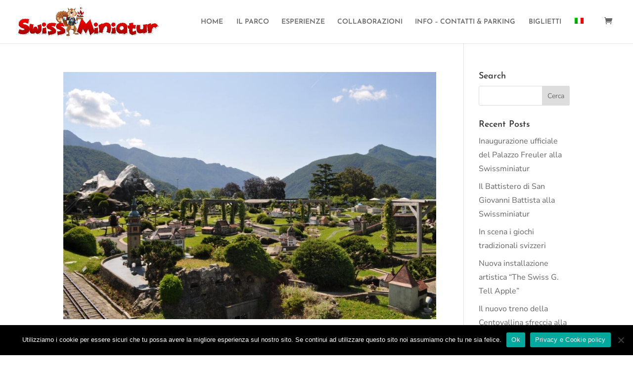

--- FILE ---
content_type: text/css
request_url: https://www.swissminiatur.ch/wp-content/plugins/WP_Estimation_Form/assets/css/lfb_flat-ui_frontend.min.css?ver=10.23
body_size: 20834
content:
#lfb_bootstraped.lfb_bootstraped .dropdown-arrow-inverse,#lfb_bootstraped.lfb_bootstraped .bootstrap-datetimepicker-widget .dropdown-arrow-inverse{border-bottom-color:#34495e!important;border-top-color:#34495e!important}#lfb_bootstraped.lfb_bootstraped body,#lfb_bootstraped.lfb_bootstraped .bootstrap-datetimepicker-widget body{font-family:Lato,Helvetica,Arial,sans-serif;font-size:18px;line-height:1.72222;color:#34495e;background-color:#fff}#lfb_bootstraped.lfb_bootstraped a,#lfb_bootstraped.lfb_bootstraped .bootstrap-datetimepicker-widget a{color:#16a085;text-decoration:none;-webkit-transition:.25s;transition:.25s}#lfb_bootstraped.lfb_bootstraped a:hover,#lfb_bootstraped.lfb_bootstraped .bootstrap-datetimepicker-widget a:hover,#lfb_bootstraped.lfb_bootstraped a:focus,#lfb_bootstraped.lfb_bootstraped .bootstrap-datetimepicker-widget a:focus{color:#1abc9c;text-decoration:none}#lfb_bootstraped.lfb_bootstraped a:focus,#lfb_bootstraped.lfb_bootstraped .bootstrap-datetimepicker-widget a:focus{outline:0}#lfb_bootstraped.lfb_bootstraped .img-rounded,#lfb_bootstraped.lfb_bootstraped .bootstrap-datetimepicker-widget .img-rounded{border-radius:6px}#lfb_bootstraped.lfb_bootstraped .img-thumbnail,#lfb_bootstraped.lfb_bootstraped .bootstrap-datetimepicker-widget .img-thumbnail{padding:4px;line-height:1.72222;background-color:#fff;border:2px solid #bdc3c7;border-radius:6px;-webkit-transition:all .25s ease-in-out;transition:all .25s ease-in-out;display:inline-block;max-width:100%;height:auto}#lfb_bootstraped.lfb_bootstraped .img-comment,#lfb_bootstraped.lfb_bootstraped .bootstrap-datetimepicker-widget .img-comment{font-size:15px;line-height:1.2;font-style:italic;margin:24px 0}#lfb_bootstraped.lfb_bootstraped h1,#lfb_bootstraped.lfb_bootstraped .bootstrap-datetimepicker-widget h1,#lfb_bootstraped.lfb_bootstraped h2,#lfb_bootstraped.lfb_bootstraped .bootstrap-datetimepicker-widget h2,#lfb_bootstraped.lfb_bootstraped h3,#lfb_bootstraped.lfb_bootstraped .bootstrap-datetimepicker-widget h3,#lfb_bootstraped.lfb_bootstraped h4,#lfb_bootstraped.lfb_bootstraped .bootstrap-datetimepicker-widget h4,#lfb_bootstraped.lfb_bootstraped h5,#lfb_bootstraped.lfb_bootstraped .bootstrap-datetimepicker-widget h5,#lfb_bootstraped.lfb_bootstraped h6,#lfb_bootstraped.lfb_bootstraped .bootstrap-datetimepicker-widget h6,#lfb_bootstraped.lfb_bootstraped .h1,#lfb_bootstraped.lfb_bootstraped .bootstrap-datetimepicker-widget .h1,#lfb_bootstraped.lfb_bootstraped .h2,#lfb_bootstraped.lfb_bootstraped .bootstrap-datetimepicker-widget .h2,#lfb_bootstraped.lfb_bootstraped .h3,#lfb_bootstraped.lfb_bootstraped .bootstrap-datetimepicker-widget .h3,#lfb_bootstraped.lfb_bootstraped .h4,#lfb_bootstraped.lfb_bootstraped .bootstrap-datetimepicker-widget .h4,#lfb_bootstraped.lfb_bootstraped .h5,#lfb_bootstraped.lfb_bootstraped .bootstrap-datetimepicker-widget .h5,#lfb_bootstraped.lfb_bootstraped .h6,#lfb_bootstraped.lfb_bootstraped .bootstrap-datetimepicker-widget .h6{font-family:inherit;font-weight:700;line-height:1.1;color:inherit}#lfb_bootstraped.lfb_bootstraped h1 small,#lfb_bootstraped.lfb_bootstraped .bootstrap-datetimepicker-widget h1 small,#lfb_bootstraped.lfb_bootstraped h2 small,#lfb_bootstraped.lfb_bootstraped .bootstrap-datetimepicker-widget h2 small,#lfb_bootstraped.lfb_bootstraped h3 small,#lfb_bootstraped.lfb_bootstraped .bootstrap-datetimepicker-widget h3 small,#lfb_bootstraped.lfb_bootstraped h4 small,#lfb_bootstraped.lfb_bootstraped .bootstrap-datetimepicker-widget h4 small,#lfb_bootstraped.lfb_bootstraped h5 small,#lfb_bootstraped.lfb_bootstraped .bootstrap-datetimepicker-widget h5 small,#lfb_bootstraped.lfb_bootstraped h6 small,#lfb_bootstraped.lfb_bootstraped .bootstrap-datetimepicker-widget h6 small,#lfb_bootstraped.lfb_bootstraped .h1 small,#lfb_bootstraped.lfb_bootstraped .bootstrap-datetimepicker-widget .h1 small,#lfb_bootstraped.lfb_bootstraped .h2 small,#lfb_bootstraped.lfb_bootstraped .bootstrap-datetimepicker-widget .h2 small,#lfb_bootstraped.lfb_bootstraped .h3 small,#lfb_bootstraped.lfb_bootstraped .bootstrap-datetimepicker-widget .h3 small,#lfb_bootstraped.lfb_bootstraped .h4 small,#lfb_bootstraped.lfb_bootstraped .bootstrap-datetimepicker-widget .h4 small,#lfb_bootstraped.lfb_bootstraped .h5 small,#lfb_bootstraped.lfb_bootstraped .bootstrap-datetimepicker-widget .h5 small,#lfb_bootstraped.lfb_bootstraped .h6 small,#lfb_bootstraped.lfb_bootstraped .bootstrap-datetimepicker-widget .h6 small{color:#e7e9ec}#lfb_bootstraped.lfb_bootstraped h1,#lfb_bootstraped.lfb_bootstraped .bootstrap-datetimepicker-widget h1,#lfb_bootstraped.lfb_bootstraped h2,#lfb_bootstraped.lfb_bootstraped .bootstrap-datetimepicker-widget h2,#lfb_bootstraped.lfb_bootstraped h3,#lfb_bootstraped.lfb_bootstraped .bootstrap-datetimepicker-widget h3{margin-top:30px;margin-bottom:15px}#lfb_bootstraped.lfb_bootstraped h4,#lfb_bootstraped.lfb_bootstraped .bootstrap-datetimepicker-widget h4,#lfb_bootstraped.lfb_bootstraped h5,#lfb_bootstraped.lfb_bootstraped .bootstrap-datetimepicker-widget h5,#lfb_bootstraped.lfb_bootstraped h6,#lfb_bootstraped.lfb_bootstraped .bootstrap-datetimepicker-widget h6{margin-top:15px;margin-bottom:15px}#lfb_bootstraped.lfb_bootstraped h6,#lfb_bootstraped.lfb_bootstraped .bootstrap-datetimepicker-widget h6{font-weight:400}#lfb_bootstraped.lfb_bootstraped h1,#lfb_bootstraped.lfb_bootstraped .bootstrap-datetimepicker-widget h1,#lfb_bootstraped.lfb_bootstraped .h1,#lfb_bootstraped.lfb_bootstraped .bootstrap-datetimepicker-widget .h1{font-size:61px}#lfb_bootstraped.lfb_bootstraped h2,#lfb_bootstraped.lfb_bootstraped .bootstrap-datetimepicker-widget h2,#lfb_bootstraped.lfb_bootstraped .h2,#lfb_bootstraped.lfb_bootstraped .bootstrap-datetimepicker-widget .h2{font-size:53px}#lfb_bootstraped.lfb_bootstraped h3,#lfb_bootstraped.lfb_bootstraped .bootstrap-datetimepicker-widget h3,#lfb_bootstraped.lfb_bootstraped .h3,#lfb_bootstraped.lfb_bootstraped .bootstrap-datetimepicker-widget .h3{font-size:40px}#lfb_bootstraped.lfb_bootstraped h4,#lfb_bootstraped.lfb_bootstraped .bootstrap-datetimepicker-widget h4,#lfb_bootstraped.lfb_bootstraped .h4,#lfb_bootstraped.lfb_bootstraped .bootstrap-datetimepicker-widget .h4{font-size:29px}#lfb_bootstraped.lfb_bootstraped h5,#lfb_bootstraped.lfb_bootstraped .bootstrap-datetimepicker-widget h5,#lfb_bootstraped.lfb_bootstraped .h5,#lfb_bootstraped.lfb_bootstraped .bootstrap-datetimepicker-widget .h5{font-size:28px}#lfb_bootstraped.lfb_bootstraped h6,#lfb_bootstraped.lfb_bootstraped .bootstrap-datetimepicker-widget h6,#lfb_bootstraped.lfb_bootstraped .h6,#lfb_bootstraped.lfb_bootstraped .bootstrap-datetimepicker-widget .h6{font-size:24px}#lfb_bootstraped.lfb_bootstraped p,#lfb_bootstraped.lfb_bootstraped .bootstrap-datetimepicker-widget p{font-size:18px;line-height:1.72222;margin:0 0 15px}#lfb_bootstraped.lfb_bootstraped .lead,#lfb_bootstraped.lfb_bootstraped .bootstrap-datetimepicker-widget .lead{margin-bottom:30px;font-size:28px;line-height:1.46428571;font-weight:300}@media(min-width:768px){#lfb_bootstraped.lfb_bootstraped .lead,#lfb_bootstraped.lfb_bootstraped .bootstrap-datetimepicker-widget .lead{font-size:30.006px}}#lfb_bootstraped.lfb_bootstraped small,#lfb_bootstraped.lfb_bootstraped .bootstrap-datetimepicker-widget small,#lfb_bootstraped.lfb_bootstraped .small,#lfb_bootstraped.lfb_bootstraped .bootstrap-datetimepicker-widget .small{font-size:83%;line-height:2.067}#lfb_bootstraped.lfb_bootstraped .text-muted,#lfb_bootstraped.lfb_bootstraped .bootstrap-datetimepicker-widget .text-muted{color:#bdc3c7}#lfb_bootstraped.lfb_bootstraped .text-inverse,#lfb_bootstraped.lfb_bootstraped .bootstrap-datetimepicker-widget .text-inverse{color:#fff}#lfb_bootstraped.lfb_bootstraped .text-primary,#lfb_bootstraped.lfb_bootstraped .bootstrap-datetimepicker-widget .text-primary{color:#1abc9c}a#lfb_bootstraped.lfb_bootstraped .text-primary:hover,a.bootstrap-datetimepicker-widget .text-primary:hover{color:#15967d}#lfb_bootstraped.lfb_bootstraped .text-warning,#lfb_bootstraped.lfb_bootstraped .bootstrap-datetimepicker-widget .text-warning{color:#f1c40f}a#lfb_bootstraped.lfb_bootstraped .text-warning:hover,a.bootstrap-datetimepicker-widget .text-warning:hover{color:#c19d0c}#lfb_bootstraped.lfb_bootstraped .text-danger,#lfb_bootstraped.lfb_bootstraped .bootstrap-datetimepicker-widget .text-danger{color:#e74c3c}a#lfb_bootstraped.lfb_bootstraped .text-danger:hover,a.bootstrap-datetimepicker-widget .text-danger:hover{color:#b93d30}#lfb_bootstraped.lfb_bootstraped .text-success,#lfb_bootstraped.lfb_bootstraped .bootstrap-datetimepicker-widget .text-success{color:#2ecc71}a#lfb_bootstraped.lfb_bootstraped .text-success:hover,a.bootstrap-datetimepicker-widget .text-success:hover{color:#25a35a}#lfb_bootstraped.lfb_bootstraped .text-info,#lfb_bootstraped.lfb_bootstraped .bootstrap-datetimepicker-widget .text-info{color:#3498db}a#lfb_bootstraped.lfb_bootstraped .text-info:hover,a.bootstrap-datetimepicker-widget .text-info:hover{color:#2a7aaf}#lfb_bootstraped.lfb_bootstraped .bg-primary,#lfb_bootstraped.lfb_bootstraped .bootstrap-datetimepicker-widget .bg-primary{color:#fff;background-color:#34495e}a#lfb_bootstraped.lfb_bootstraped .bg-primary:hover,a.bootstrap-datetimepicker-widget .bg-primary:hover{background-color:#222f3d}#lfb_bootstraped.lfb_bootstraped .bg-success,#lfb_bootstraped.lfb_bootstraped .bootstrap-datetimepicker-widget .bg-success{background-color:#dff0d8}a#lfb_bootstraped.lfb_bootstraped .bg-success:hover,a.bootstrap-datetimepicker-widget .bg-success:hover{background-color:#c1e2b3}#lfb_bootstraped.lfb_bootstraped .bg-info,#lfb_bootstraped.lfb_bootstraped .bootstrap-datetimepicker-widget .bg-info{background-color:#d9edf7}a#lfb_bootstraped.lfb_bootstraped .bg-info:hover,a.bootstrap-datetimepicker-widget .bg-info:hover{background-color:#afd9ee}#lfb_bootstraped.lfb_bootstraped .bg-warning,#lfb_bootstraped.lfb_bootstraped .bootstrap-datetimepicker-widget .bg-warning{background-color:#fcf8e3}a#lfb_bootstraped.lfb_bootstraped .bg-warning:hover,a.bootstrap-datetimepicker-widget .bg-warning:hover{background-color:#f7ecb5}#lfb_bootstraped.lfb_bootstraped .bg-danger,#lfb_bootstraped.lfb_bootstraped .bootstrap-datetimepicker-widget .bg-danger{background-color:#f2dede}a#lfb_bootstraped.lfb_bootstraped .bg-danger:hover,a.bootstrap-datetimepicker-widget .bg-danger:hover{background-color:#e4b9b9}#lfb_bootstraped.lfb_bootstraped .page-header,#lfb_bootstraped.lfb_bootstraped .bootstrap-datetimepicker-widget .page-header{padding-bottom:14px;margin:60px 0 30px;border-bottom:1px solid #e7e9ec}#lfb_bootstraped.lfb_bootstraped ul,#lfb_bootstraped.lfb_bootstraped .bootstrap-datetimepicker-widget ul,#lfb_bootstraped.lfb_bootstraped ol,#lfb_bootstraped.lfb_bootstraped .bootstrap-datetimepicker-widget ol{margin-bottom:15px}#lfb_bootstraped.lfb_bootstraped dl,#lfb_bootstraped.lfb_bootstraped .bootstrap-datetimepicker-widget dl{margin-bottom:30px}#lfb_bootstraped.lfb_bootstraped dt,#lfb_bootstraped.lfb_bootstraped .bootstrap-datetimepicker-widget dt,#lfb_bootstraped.lfb_bootstraped dd,#lfb_bootstraped.lfb_bootstraped .bootstrap-datetimepicker-widget dd{line-height:1.72222}@media(min-width:768px){#lfb_bootstraped.lfb_bootstraped .dl-horizontal dt,#lfb_bootstraped.lfb_bootstraped .bootstrap-datetimepicker-widget .dl-horizontal dt{width:160px}#lfb_bootstraped.lfb_bootstraped .dl-horizontal dd,#lfb_bootstraped.lfb_bootstraped .bootstrap-datetimepicker-widget .dl-horizontal dd{margin-left:180px}}#lfb_bootstraped.lfb_bootstraped abbr[title],#lfb_bootstraped.lfb_bootstraped .bootstrap-datetimepicker-widget abbr[title],#lfb_bootstraped.lfb_bootstraped abbr[data-original-title],#lfb_bootstraped.lfb_bootstraped .bootstrap-datetimepicker-widget abbr[data-original-title]{border-bottom:1px dotted #bdc3c7}#lfb_bootstraped.lfb_bootstraped blockquote,#lfb_bootstraped.lfb_bootstraped .bootstrap-datetimepicker-widget blockquote{border-left:3px solid #e7e9ec;padding:0 0 0 16px;margin:0 0 30px}#lfb_bootstraped.lfb_bootstraped blockquote p,#lfb_bootstraped.lfb_bootstraped .bootstrap-datetimepicker-widget blockquote p{font-size:20px;line-height:1.55;font-weight:400;margin-bottom:.4em}#lfb_bootstraped.lfb_bootstraped blockquote small,#lfb_bootstraped.lfb_bootstraped .bootstrap-datetimepicker-widget blockquote small,#lfb_bootstraped.lfb_bootstraped blockquote .small,#lfb_bootstraped.lfb_bootstraped .bootstrap-datetimepicker-widget blockquote .small{font-size:18px;line-height:1.72222;font-style:italic;color:inherit}#lfb_bootstraped.lfb_bootstraped blockquote small:before,#lfb_bootstraped.lfb_bootstraped .bootstrap-datetimepicker-widget blockquote small:before,#lfb_bootstraped.lfb_bootstraped blockquote .small:before,#lfb_bootstraped.lfb_bootstraped .bootstrap-datetimepicker-widget blockquote .small:before{content:""}#lfb_bootstraped.lfb_bootstraped blockquote.pull-right,#lfb_bootstraped.lfb_bootstraped .bootstrap-datetimepicker-widget blockquote.pull-right{padding-right:16px;padding-left:0;border-right:3px solid #e7e9ec;border-left:0}#lfb_bootstraped.lfb_bootstraped blockquote.pull-right small:after,#lfb_bootstraped.lfb_bootstraped .bootstrap-datetimepicker-widget blockquote.pull-right small:after{content:""}#lfb_bootstraped.lfb_bootstraped address,#lfb_bootstraped.lfb_bootstraped .bootstrap-datetimepicker-widget address{margin-bottom:30px;line-height:1.72222}#lfb_bootstraped.lfb_bootstraped code,#lfb_bootstraped.lfb_bootstraped .bootstrap-datetimepicker-widget code,#lfb_bootstraped.lfb_bootstraped kbd,#lfb_bootstraped.lfb_bootstraped .bootstrap-datetimepicker-widget kbd,#lfb_bootstraped.lfb_bootstraped pre,#lfb_bootstraped.lfb_bootstraped .bootstrap-datetimepicker-widget pre,#lfb_bootstraped.lfb_bootstraped samp,#lfb_bootstraped.lfb_bootstraped .bootstrap-datetimepicker-widget samp{font-family:Monaco,Menlo,Consolas,"Courier New",monospace}#lfb_bootstraped.lfb_bootstraped code,#lfb_bootstraped.lfb_bootstraped .bootstrap-datetimepicker-widget code{padding:2px 6px;font-size:85%;color:#c7254e;background-color:#f9f2f4;border-radius:4px}#lfb_bootstraped.lfb_bootstraped kbd,#lfb_bootstraped.lfb_bootstraped .bootstrap-datetimepicker-widget kbd{padding:2px 6px;font-size:85%;color:#fff;background-color:#34495e;border-radius:4px;box-shadow:none}#lfb_bootstraped.lfb_bootstraped pre,#lfb_bootstraped.lfb_bootstraped .bootstrap-datetimepicker-widget pre{padding:8px;margin:0 0 15px;font-size:13px;line-height:1.72222;color:inherit;background-color:#fff;border:2px solid #e7e9ec;border-radius:6px;white-space:pre}#lfb_bootstraped.lfb_bootstraped .pre-scrollable,#lfb_bootstraped.lfb_bootstraped .bootstrap-datetimepicker-widget .pre-scrollable{max-height:340px}#lfb_bootstraped.lfb_bootstraped .thumbnail,#lfb_bootstraped.lfb_bootstraped .bootstrap-datetimepicker-widget .thumbnail{display:block;padding:4px;margin-bottom:5px;line-height:1.72222;background-color:#fff;border:2px solid #bdc3c7;border-radius:6px;-webkit-transition:all .25s ease-in-out;transition:all .25s ease-in-out}#lfb_bootstraped.lfb_bootstraped .thumbnail>img,#lfb_bootstraped.lfb_bootstraped .bootstrap-datetimepicker-widget .thumbnail>img,#lfb_bootstraped.lfb_bootstraped .thumbnail a>img,#lfb_bootstraped.lfb_bootstraped .bootstrap-datetimepicker-widget .thumbnail a>img{display:block;max-width:100%;height:auto;margin-left:auto;margin-right:auto}a#lfb_bootstraped.lfb_bootstraped .thumbnail:hover,a.bootstrap-datetimepicker-widget .thumbnail:hover,a#lfb_bootstraped.lfb_bootstraped .thumbnail:focus,a.bootstrap-datetimepicker-widget .thumbnail:focus,a#lfb_bootstraped.lfb_bootstraped .thumbnail.active,a.bootstrap-datetimepicker-widget .thumbnail.active{border-color:#16a085}#lfb_bootstraped.lfb_bootstraped .thumbnail .caption,#lfb_bootstraped.lfb_bootstraped .bootstrap-datetimepicker-widget .thumbnail .caption{padding:9px;color:#34495e}#lfb_bootstraped.lfb_bootstraped .btn,#lfb_bootstraped.lfb_bootstraped .bootstrap-datetimepicker-widget .btn{border:0;font-size:15px;font-weight:400;line-height:1.4;border-radius:4px;padding:10px 15px;-webkit-font-smoothing:subpixel-antialiased;-webkit-transition:border .25s linear,color .25s linear,background-color .25s linear;transition:border .25s linear,color .25s linear,background-color .25s linear}#lfb_bootstraped.lfb_bootstraped .btn:hover,#lfb_bootstraped.lfb_bootstraped .bootstrap-datetimepicker-widget .btn:hover,#lfb_bootstraped.lfb_bootstraped .btn:focus,#lfb_bootstraped.lfb_bootstraped .bootstrap-datetimepicker-widget .btn:focus{outline:0;color:#fff}#lfb_bootstraped.lfb_bootstraped .btn:active,#lfb_bootstraped.lfb_bootstraped .bootstrap-datetimepicker-widget .btn:active,#lfb_bootstraped.lfb_bootstraped .btn.active,#lfb_bootstraped.lfb_bootstraped .bootstrap-datetimepicker-widget .btn.active{outline:0;-webkit-box-shadow:none;box-shadow:none}#lfb_bootstraped.lfb_bootstraped .btn.disabled,#lfb_bootstraped.lfb_bootstraped .bootstrap-datetimepicker-widget .btn.disabled,#lfb_bootstraped.lfb_bootstraped .btn[disabled],#lfb_bootstraped.lfb_bootstraped .bootstrap-datetimepicker-widget .btn[disabled],fieldset[disabled] #lfb_bootstraped.lfb_bootstraped .btn,fieldset[disabled] .bootstrap-datetimepicker-widget .btn{background-color:#bdc3c7;color:rgba(255,255,255,.75);opacity:.7;filter:alpha(opacity=70)}#lfb_bootstraped.lfb_bootstraped .btn>[class^=fui-],#lfb_bootstraped.lfb_bootstraped .bootstrap-datetimepicker-widget .btn>[class^=fui-]{margin:0 1px;position:relative;line-height:1;top:1px}.btn-xs#lfb_bootstraped.lfb_bootstraped .btn>[class^=fui-],.btn-xs.bootstrap-datetimepicker-widget .btn>[class^=fui-]{font-size:11px;top:0}.btn-hg#lfb_bootstraped.lfb_bootstraped .btn>[class^=fui-],.btn-hg.bootstrap-datetimepicker-widget .btn>[class^=fui-]{top:2px}#lfb_bootstraped.lfb_bootstraped .btn-default,#lfb_bootstraped.lfb_bootstraped .bootstrap-datetimepicker-widget .btn-default{color:#fff;background-color:#bdc3c7}#lfb_bootstraped.lfb_bootstraped .btn-default:hover,#lfb_bootstraped.lfb_bootstraped .bootstrap-datetimepicker-widget .btn-default:hover,#lfb_bootstraped.lfb_bootstraped .btn-default:focus,#lfb_bootstraped.lfb_bootstraped .bootstrap-datetimepicker-widget .btn-default:focus,#lfb_bootstraped.lfb_bootstraped .btn-default:active,#lfb_bootstraped.lfb_bootstraped .bootstrap-datetimepicker-widget .btn-default:active,#lfb_bootstraped.lfb_bootstraped .btn-default.active,#lfb_bootstraped.lfb_bootstraped .bootstrap-datetimepicker-widget .btn-default.active,.open .dropdown-toggle#lfb_bootstraped.lfb_bootstraped .btn-default,.open .dropdown-toggle.bootstrap-datetimepicker-widget .btn-default{color:#fff;background-color:#cacfd2;border-color:#cacfd2}#lfb_bootstraped.lfb_bootstraped .btn-default:active,#lfb_bootstraped.lfb_bootstraped .bootstrap-datetimepicker-widget .btn-default:active,#lfb_bootstraped.lfb_bootstraped .btn-default.active,#lfb_bootstraped.lfb_bootstraped .bootstrap-datetimepicker-widget .btn-default.active,.open .dropdown-toggle#lfb_bootstraped.lfb_bootstraped .btn-default,.open .dropdown-toggle.bootstrap-datetimepicker-widget .btn-default{background:#a1a6a9;border-color:#a1a6a9}#lfb_bootstraped.lfb_bootstraped .btn-default.disabled,#lfb_bootstraped.lfb_bootstraped .bootstrap-datetimepicker-widget .btn-default.disabled,#lfb_bootstraped.lfb_bootstraped .btn-default[disabled],#lfb_bootstraped.lfb_bootstraped .bootstrap-datetimepicker-widget .btn-default[disabled],fieldset[disabled] #lfb_bootstraped.lfb_bootstraped .btn-default,fieldset[disabled] .bootstrap-datetimepicker-widget .btn-default,#lfb_bootstraped.lfb_bootstraped .btn-default.disabled:hover,#lfb_bootstraped.lfb_bootstraped .bootstrap-datetimepicker-widget .btn-default.disabled:hover,#lfb_bootstraped.lfb_bootstraped .btn-default[disabled]:hover,#lfb_bootstraped.lfb_bootstraped .bootstrap-datetimepicker-widget .btn-default[disabled]:hover,fieldset[disabled] #lfb_bootstraped.lfb_bootstraped .btn-default:hover,fieldset[disabled] .bootstrap-datetimepicker-widget .btn-default:hover,#lfb_bootstraped.lfb_bootstraped .btn-default.disabled:focus,#lfb_bootstraped.lfb_bootstraped .bootstrap-datetimepicker-widget .btn-default.disabled:focus,#lfb_bootstraped.lfb_bootstraped .btn-default[disabled]:focus,#lfb_bootstraped.lfb_bootstraped .bootstrap-datetimepicker-widget .btn-default[disabled]:focus,fieldset[disabled] #lfb_bootstraped.lfb_bootstraped .btn-default:focus,fieldset[disabled] .bootstrap-datetimepicker-widget .btn-default:focus,#lfb_bootstraped.lfb_bootstraped .btn-default.disabled:active,#lfb_bootstraped.lfb_bootstraped .bootstrap-datetimepicker-widget .btn-default.disabled:active,#lfb_bootstraped.lfb_bootstraped .btn-default[disabled]:active,#lfb_bootstraped.lfb_bootstraped .bootstrap-datetimepicker-widget .btn-default[disabled]:active,fieldset[disabled] #lfb_bootstraped.lfb_bootstraped .btn-default:active,fieldset[disabled] .bootstrap-datetimepicker-widget .btn-default:active,#lfb_bootstraped.lfb_bootstraped .btn-default.disabled.active,#lfb_bootstraped.lfb_bootstraped .bootstrap-datetimepicker-widget .btn-default.disabled.active,#lfb_bootstraped.lfb_bootstraped .btn-default[disabled].active,#lfb_bootstraped.lfb_bootstraped .bootstrap-datetimepicker-widget .btn-default[disabled].active,fieldset[disabled] #lfb_bootstraped.lfb_bootstraped .btn-default.active,fieldset[disabled] .bootstrap-datetimepicker-widget .btn-default.active{background-color:#bdc3c7;border-color:#bdc3c7}#lfb_bootstraped.lfb_bootstraped .btn-primary,#lfb_bootstraped.lfb_bootstraped .bootstrap-datetimepicker-widget .btn-primary{color:#fff;background-color:#1abc9c}#lfb_bootstraped.lfb_bootstraped .btn-primary:hover,#lfb_bootstraped.lfb_bootstraped .bootstrap-datetimepicker-widget .btn-primary:hover,#lfb_bootstraped.lfb_bootstraped .btn-primary:focus,#lfb_bootstraped.lfb_bootstraped .bootstrap-datetimepicker-widget .btn-primary:focus,#lfb_bootstraped.lfb_bootstraped .btn-primary:active,#lfb_bootstraped.lfb_bootstraped .bootstrap-datetimepicker-widget .btn-primary:active,#lfb_bootstraped.lfb_bootstraped .btn-primary.active,#lfb_bootstraped.lfb_bootstraped .bootstrap-datetimepicker-widget .btn-primary.active,.open .dropdown-toggle#lfb_bootstraped.lfb_bootstraped .btn-primary,.open .dropdown-toggle.bootstrap-datetimepicker-widget .btn-primary{color:#fff;background-color:#48c9b0;border-color:#48c9b0}#lfb_bootstraped.lfb_bootstraped .btn-primary:active,#lfb_bootstraped.lfb_bootstraped .bootstrap-datetimepicker-widget .btn-primary:active,#lfb_bootstraped.lfb_bootstraped .btn-primary.active,#lfb_bootstraped.lfb_bootstraped .bootstrap-datetimepicker-widget .btn-primary.active,.open .dropdown-toggle#lfb_bootstraped.lfb_bootstraped .btn-primary,.open .dropdown-toggle.bootstrap-datetimepicker-widget .btn-primary{background:#16a085;border-color:#16a085}#lfb_bootstraped.lfb_bootstraped .btn-primary.disabled,#lfb_bootstraped.lfb_bootstraped .bootstrap-datetimepicker-widget .btn-primary.disabled,#lfb_bootstraped.lfb_bootstraped .btn-primary[disabled],#lfb_bootstraped.lfb_bootstraped .bootstrap-datetimepicker-widget .btn-primary[disabled],fieldset[disabled] #lfb_bootstraped.lfb_bootstraped .btn-primary,fieldset[disabled] .bootstrap-datetimepicker-widget .btn-primary,#lfb_bootstraped.lfb_bootstraped .btn-primary.disabled:hover,#lfb_bootstraped.lfb_bootstraped .bootstrap-datetimepicker-widget .btn-primary.disabled:hover,#lfb_bootstraped.lfb_bootstraped .btn-primary[disabled]:hover,#lfb_bootstraped.lfb_bootstraped .bootstrap-datetimepicker-widget .btn-primary[disabled]:hover,fieldset[disabled] #lfb_bootstraped.lfb_bootstraped .btn-primary:hover,fieldset[disabled] .bootstrap-datetimepicker-widget .btn-primary:hover,#lfb_bootstraped.lfb_bootstraped .btn-primary.disabled:focus,#lfb_bootstraped.lfb_bootstraped .bootstrap-datetimepicker-widget .btn-primary.disabled:focus,#lfb_bootstraped.lfb_bootstraped .btn-primary[disabled]:focus,#lfb_bootstraped.lfb_bootstraped .bootstrap-datetimepicker-widget .btn-primary[disabled]:focus,fieldset[disabled] #lfb_bootstraped.lfb_bootstraped .btn-primary:focus,fieldset[disabled] .bootstrap-datetimepicker-widget .btn-primary:focus,#lfb_bootstraped.lfb_bootstraped .btn-primary.disabled:active,#lfb_bootstraped.lfb_bootstraped .bootstrap-datetimepicker-widget .btn-primary.disabled:active,#lfb_bootstraped.lfb_bootstraped .btn-primary[disabled]:active,#lfb_bootstraped.lfb_bootstraped .bootstrap-datetimepicker-widget .btn-primary[disabled]:active,fieldset[disabled] #lfb_bootstraped.lfb_bootstraped .btn-primary:active,fieldset[disabled] .bootstrap-datetimepicker-widget .btn-primary:active,#lfb_bootstraped.lfb_bootstraped .btn-primary.disabled.active,#lfb_bootstraped.lfb_bootstraped .bootstrap-datetimepicker-widget .btn-primary.disabled.active,#lfb_bootstraped.lfb_bootstraped .btn-primary[disabled].active,#lfb_bootstraped.lfb_bootstraped .bootstrap-datetimepicker-widget .btn-primary[disabled].active,fieldset[disabled] #lfb_bootstraped.lfb_bootstraped .btn-primary.active,fieldset[disabled] .bootstrap-datetimepicker-widget .btn-primary.active{background-color:#1abc9c;border-color:#1abc9c}#lfb_bootstraped.lfb_bootstraped .btn-info,#lfb_bootstraped.lfb_bootstraped .bootstrap-datetimepicker-widget .btn-info{color:#fff;background-color:#3498db}#lfb_bootstraped.lfb_bootstraped .btn-info:hover,#lfb_bootstraped.lfb_bootstraped .bootstrap-datetimepicker-widget .btn-info:hover,#lfb_bootstraped.lfb_bootstraped .btn-info:focus,#lfb_bootstraped.lfb_bootstraped .bootstrap-datetimepicker-widget .btn-info:focus,#lfb_bootstraped.lfb_bootstraped .btn-info:active,#lfb_bootstraped.lfb_bootstraped .bootstrap-datetimepicker-widget .btn-info:active,#lfb_bootstraped.lfb_bootstraped .btn-info.active,#lfb_bootstraped.lfb_bootstraped .bootstrap-datetimepicker-widget .btn-info.active,.open .dropdown-toggle#lfb_bootstraped.lfb_bootstraped .btn-info,.open .dropdown-toggle.bootstrap-datetimepicker-widget .btn-info{color:#fff;background-color:#5dade2;border-color:#5dade2}#lfb_bootstraped.lfb_bootstraped .btn-info:active,#lfb_bootstraped.lfb_bootstraped .bootstrap-datetimepicker-widget .btn-info:active,#lfb_bootstraped.lfb_bootstraped .btn-info.active,#lfb_bootstraped.lfb_bootstraped .bootstrap-datetimepicker-widget .btn-info.active,.open .dropdown-toggle#lfb_bootstraped.lfb_bootstraped .btn-info,.open .dropdown-toggle.bootstrap-datetimepicker-widget .btn-info{background:#2c81ba;border-color:#2c81ba}#lfb_bootstraped.lfb_bootstraped .btn-info.disabled,#lfb_bootstraped.lfb_bootstraped .bootstrap-datetimepicker-widget .btn-info.disabled,#lfb_bootstraped.lfb_bootstraped .btn-info[disabled],#lfb_bootstraped.lfb_bootstraped .bootstrap-datetimepicker-widget .btn-info[disabled],fieldset[disabled] #lfb_bootstraped.lfb_bootstraped .btn-info,fieldset[disabled] .bootstrap-datetimepicker-widget .btn-info,#lfb_bootstraped.lfb_bootstraped .btn-info.disabled:hover,#lfb_bootstraped.lfb_bootstraped .bootstrap-datetimepicker-widget .btn-info.disabled:hover,#lfb_bootstraped.lfb_bootstraped .btn-info[disabled]:hover,#lfb_bootstraped.lfb_bootstraped .bootstrap-datetimepicker-widget .btn-info[disabled]:hover,fieldset[disabled] #lfb_bootstraped.lfb_bootstraped .btn-info:hover,fieldset[disabled] .bootstrap-datetimepicker-widget .btn-info:hover,#lfb_bootstraped.lfb_bootstraped .btn-info.disabled:focus,#lfb_bootstraped.lfb_bootstraped .bootstrap-datetimepicker-widget .btn-info.disabled:focus,#lfb_bootstraped.lfb_bootstraped .btn-info[disabled]:focus,#lfb_bootstraped.lfb_bootstraped .bootstrap-datetimepicker-widget .btn-info[disabled]:focus,fieldset[disabled] #lfb_bootstraped.lfb_bootstraped .btn-info:focus,fieldset[disabled] .bootstrap-datetimepicker-widget .btn-info:focus,#lfb_bootstraped.lfb_bootstraped .btn-info.disabled:active,#lfb_bootstraped.lfb_bootstraped .bootstrap-datetimepicker-widget .btn-info.disabled:active,#lfb_bootstraped.lfb_bootstraped .btn-info[disabled]:active,#lfb_bootstraped.lfb_bootstraped .bootstrap-datetimepicker-widget .btn-info[disabled]:active,fieldset[disabled] #lfb_bootstraped.lfb_bootstraped .btn-info:active,fieldset[disabled] .bootstrap-datetimepicker-widget .btn-info:active,#lfb_bootstraped.lfb_bootstraped .btn-info.disabled.active,#lfb_bootstraped.lfb_bootstraped .bootstrap-datetimepicker-widget .btn-info.disabled.active,#lfb_bootstraped.lfb_bootstraped .btn-info[disabled].active,#lfb_bootstraped.lfb_bootstraped .bootstrap-datetimepicker-widget .btn-info[disabled].active,fieldset[disabled] #lfb_bootstraped.lfb_bootstraped .btn-info.active,fieldset[disabled] .bootstrap-datetimepicker-widget .btn-info.active{background-color:#3498db;border-color:#3498db}#lfb_bootstraped.lfb_bootstraped .btn-danger,#lfb_bootstraped.lfb_bootstraped .bootstrap-datetimepicker-widget .btn-danger{color:#fff;background-color:#e74c3c}#lfb_bootstraped.lfb_bootstraped .btn-danger:hover,#lfb_bootstraped.lfb_bootstraped .bootstrap-datetimepicker-widget .btn-danger:hover,#lfb_bootstraped.lfb_bootstraped .btn-danger:focus,#lfb_bootstraped.lfb_bootstraped .bootstrap-datetimepicker-widget .btn-danger:focus,#lfb_bootstraped.lfb_bootstraped .btn-danger:active,#lfb_bootstraped.lfb_bootstraped .bootstrap-datetimepicker-widget .btn-danger:active,#lfb_bootstraped.lfb_bootstraped .btn-danger.active,#lfb_bootstraped.lfb_bootstraped .bootstrap-datetimepicker-widget .btn-danger.active,.open .dropdown-toggle#lfb_bootstraped.lfb_bootstraped .btn-danger,.open .dropdown-toggle.bootstrap-datetimepicker-widget .btn-danger{color:#fff;background-color:#ec7063;border-color:#ec7063}#lfb_bootstraped.lfb_bootstraped .btn-danger:active,#lfb_bootstraped.lfb_bootstraped .bootstrap-datetimepicker-widget .btn-danger:active,#lfb_bootstraped.lfb_bootstraped .btn-danger.active,#lfb_bootstraped.lfb_bootstraped .bootstrap-datetimepicker-widget .btn-danger.active,.open .dropdown-toggle#lfb_bootstraped.lfb_bootstraped .btn-danger,.open .dropdown-toggle.bootstrap-datetimepicker-widget .btn-danger{background:#c44133;border-color:#c44133}#lfb_bootstraped.lfb_bootstraped .btn-danger.disabled,#lfb_bootstraped.lfb_bootstraped .bootstrap-datetimepicker-widget .btn-danger.disabled,#lfb_bootstraped.lfb_bootstraped .btn-danger[disabled],#lfb_bootstraped.lfb_bootstraped .bootstrap-datetimepicker-widget .btn-danger[disabled],fieldset[disabled] #lfb_bootstraped.lfb_bootstraped .btn-danger,fieldset[disabled] .bootstrap-datetimepicker-widget .btn-danger,#lfb_bootstraped.lfb_bootstraped .btn-danger.disabled:hover,#lfb_bootstraped.lfb_bootstraped .bootstrap-datetimepicker-widget .btn-danger.disabled:hover,#lfb_bootstraped.lfb_bootstraped .btn-danger[disabled]:hover,#lfb_bootstraped.lfb_bootstraped .bootstrap-datetimepicker-widget .btn-danger[disabled]:hover,fieldset[disabled] #lfb_bootstraped.lfb_bootstraped .btn-danger:hover,fieldset[disabled] .bootstrap-datetimepicker-widget .btn-danger:hover,#lfb_bootstraped.lfb_bootstraped .btn-danger.disabled:focus,#lfb_bootstraped.lfb_bootstraped .bootstrap-datetimepicker-widget .btn-danger.disabled:focus,#lfb_bootstraped.lfb_bootstraped .btn-danger[disabled]:focus,#lfb_bootstraped.lfb_bootstraped .bootstrap-datetimepicker-widget .btn-danger[disabled]:focus,fieldset[disabled] #lfb_bootstraped.lfb_bootstraped .btn-danger:focus,fieldset[disabled] .bootstrap-datetimepicker-widget .btn-danger:focus,#lfb_bootstraped.lfb_bootstraped .btn-danger.disabled:active,#lfb_bootstraped.lfb_bootstraped .bootstrap-datetimepicker-widget .btn-danger.disabled:active,#lfb_bootstraped.lfb_bootstraped .btn-danger[disabled]:active,#lfb_bootstraped.lfb_bootstraped .bootstrap-datetimepicker-widget .btn-danger[disabled]:active,fieldset[disabled] #lfb_bootstraped.lfb_bootstraped .btn-danger:active,fieldset[disabled] .bootstrap-datetimepicker-widget .btn-danger:active,#lfb_bootstraped.lfb_bootstraped .btn-danger.disabled.active,#lfb_bootstraped.lfb_bootstraped .bootstrap-datetimepicker-widget .btn-danger.disabled.active,#lfb_bootstraped.lfb_bootstraped .btn-danger[disabled].active,#lfb_bootstraped.lfb_bootstraped .bootstrap-datetimepicker-widget .btn-danger[disabled].active,fieldset[disabled] #lfb_bootstraped.lfb_bootstraped .btn-danger.active,fieldset[disabled] .bootstrap-datetimepicker-widget .btn-danger.active{background-color:#e74c3c;border-color:#e74c3c}#lfb_bootstraped.lfb_bootstraped .btn-success,#lfb_bootstraped.lfb_bootstraped .bootstrap-datetimepicker-widget .btn-success{color:#fff;background-color:#2ecc71}#lfb_bootstraped.lfb_bootstraped .btn-success:hover,#lfb_bootstraped.lfb_bootstraped .bootstrap-datetimepicker-widget .btn-success:hover,#lfb_bootstraped.lfb_bootstraped .btn-success:focus,#lfb_bootstraped.lfb_bootstraped .bootstrap-datetimepicker-widget .btn-success:focus,#lfb_bootstraped.lfb_bootstraped .btn-success:active,#lfb_bootstraped.lfb_bootstraped .bootstrap-datetimepicker-widget .btn-success:active,#lfb_bootstraped.lfb_bootstraped .btn-success.active,#lfb_bootstraped.lfb_bootstraped .bootstrap-datetimepicker-widget .btn-success.active,.open .dropdown-toggle#lfb_bootstraped.lfb_bootstraped .btn-success,.open .dropdown-toggle.bootstrap-datetimepicker-widget .btn-success{color:#fff;background-color:#58d68d;border-color:#58d68d}#lfb_bootstraped.lfb_bootstraped .btn-success:active,#lfb_bootstraped.lfb_bootstraped .bootstrap-datetimepicker-widget .btn-success:active,#lfb_bootstraped.lfb_bootstraped .btn-success.active,#lfb_bootstraped.lfb_bootstraped .bootstrap-datetimepicker-widget .btn-success.active,.open .dropdown-toggle#lfb_bootstraped.lfb_bootstraped .btn-success,.open .dropdown-toggle.bootstrap-datetimepicker-widget .btn-success{background:#27ad60;border-color:#27ad60}#lfb_bootstraped.lfb_bootstraped .btn-success.disabled,#lfb_bootstraped.lfb_bootstraped .bootstrap-datetimepicker-widget .btn-success.disabled,#lfb_bootstraped.lfb_bootstraped .btn-success[disabled],#lfb_bootstraped.lfb_bootstraped .bootstrap-datetimepicker-widget .btn-success[disabled],fieldset[disabled] #lfb_bootstraped.lfb_bootstraped .btn-success,fieldset[disabled] .bootstrap-datetimepicker-widget .btn-success,#lfb_bootstraped.lfb_bootstraped .btn-success.disabled:hover,#lfb_bootstraped.lfb_bootstraped .bootstrap-datetimepicker-widget .btn-success.disabled:hover,#lfb_bootstraped.lfb_bootstraped .btn-success[disabled]:hover,#lfb_bootstraped.lfb_bootstraped .bootstrap-datetimepicker-widget .btn-success[disabled]:hover,fieldset[disabled] #lfb_bootstraped.lfb_bootstraped .btn-success:hover,fieldset[disabled] .bootstrap-datetimepicker-widget .btn-success:hover,#lfb_bootstraped.lfb_bootstraped .btn-success.disabled:focus,#lfb_bootstraped.lfb_bootstraped .bootstrap-datetimepicker-widget .btn-success.disabled:focus,#lfb_bootstraped.lfb_bootstraped .btn-success[disabled]:focus,#lfb_bootstraped.lfb_bootstraped .bootstrap-datetimepicker-widget .btn-success[disabled]:focus,fieldset[disabled] #lfb_bootstraped.lfb_bootstraped .btn-success:focus,fieldset[disabled] .bootstrap-datetimepicker-widget .btn-success:focus,#lfb_bootstraped.lfb_bootstraped .btn-success.disabled:active,#lfb_bootstraped.lfb_bootstraped .bootstrap-datetimepicker-widget .btn-success.disabled:active,#lfb_bootstraped.lfb_bootstraped .btn-success[disabled]:active,#lfb_bootstraped.lfb_bootstraped .bootstrap-datetimepicker-widget .btn-success[disabled]:active,fieldset[disabled] #lfb_bootstraped.lfb_bootstraped .btn-success:active,fieldset[disabled] .bootstrap-datetimepicker-widget .btn-success:active,#lfb_bootstraped.lfb_bootstraped .btn-success.disabled.active,#lfb_bootstraped.lfb_bootstraped .bootstrap-datetimepicker-widget .btn-success.disabled.active,#lfb_bootstraped.lfb_bootstraped .btn-success[disabled].active,#lfb_bootstraped.lfb_bootstraped .bootstrap-datetimepicker-widget .btn-success[disabled].active,fieldset[disabled] #lfb_bootstraped.lfb_bootstraped .btn-success.active,fieldset[disabled] .bootstrap-datetimepicker-widget .btn-success.active{background-color:#2ecc71;border-color:#2ecc71}#lfb_bootstraped.lfb_bootstraped .btn-warning,#lfb_bootstraped.lfb_bootstraped .bootstrap-datetimepicker-widget .btn-warning{color:#fff;background-color:#f1c40f}#lfb_bootstraped.lfb_bootstraped .btn-warning:hover,#lfb_bootstraped.lfb_bootstraped .bootstrap-datetimepicker-widget .btn-warning:hover,#lfb_bootstraped.lfb_bootstraped .btn-warning:focus,#lfb_bootstraped.lfb_bootstraped .bootstrap-datetimepicker-widget .btn-warning:focus,#lfb_bootstraped.lfb_bootstraped .btn-warning:active,#lfb_bootstraped.lfb_bootstraped .bootstrap-datetimepicker-widget .btn-warning:active,#lfb_bootstraped.lfb_bootstraped .btn-warning.active,#lfb_bootstraped.lfb_bootstraped .bootstrap-datetimepicker-widget .btn-warning.active,.open .dropdown-toggle#lfb_bootstraped.lfb_bootstraped .btn-warning,.open .dropdown-toggle.bootstrap-datetimepicker-widget .btn-warning{color:#fff;background-color:#f4d313;border-color:#f4d313}#lfb_bootstraped.lfb_bootstraped .btn-warning:active,#lfb_bootstraped.lfb_bootstraped .bootstrap-datetimepicker-widget .btn-warning:active,#lfb_bootstraped.lfb_bootstraped .btn-warning.active,#lfb_bootstraped.lfb_bootstraped .bootstrap-datetimepicker-widget .btn-warning.active,.open .dropdown-toggle#lfb_bootstraped.lfb_bootstraped .btn-warning,.open .dropdown-toggle.bootstrap-datetimepicker-widget .btn-warning{background:#cda70d;border-color:#cda70d}#lfb_bootstraped.lfb_bootstraped .btn-warning.disabled,#lfb_bootstraped.lfb_bootstraped .bootstrap-datetimepicker-widget .btn-warning.disabled,#lfb_bootstraped.lfb_bootstraped .btn-warning[disabled],#lfb_bootstraped.lfb_bootstraped .bootstrap-datetimepicker-widget .btn-warning[disabled],fieldset[disabled] #lfb_bootstraped.lfb_bootstraped .btn-warning,fieldset[disabled] .bootstrap-datetimepicker-widget .btn-warning,#lfb_bootstraped.lfb_bootstraped .btn-warning.disabled:hover,#lfb_bootstraped.lfb_bootstraped .bootstrap-datetimepicker-widget .btn-warning.disabled:hover,#lfb_bootstraped.lfb_bootstraped .btn-warning[disabled]:hover,#lfb_bootstraped.lfb_bootstraped .bootstrap-datetimepicker-widget .btn-warning[disabled]:hover,fieldset[disabled] #lfb_bootstraped.lfb_bootstraped .btn-warning:hover,fieldset[disabled] .bootstrap-datetimepicker-widget .btn-warning:hover,#lfb_bootstraped.lfb_bootstraped .btn-warning.disabled:focus,#lfb_bootstraped.lfb_bootstraped .bootstrap-datetimepicker-widget .btn-warning.disabled:focus,#lfb_bootstraped.lfb_bootstraped .btn-warning[disabled]:focus,#lfb_bootstraped.lfb_bootstraped .bootstrap-datetimepicker-widget .btn-warning[disabled]:focus,fieldset[disabled] #lfb_bootstraped.lfb_bootstraped .btn-warning:focus,fieldset[disabled] .bootstrap-datetimepicker-widget .btn-warning:focus,#lfb_bootstraped.lfb_bootstraped .btn-warning.disabled:active,#lfb_bootstraped.lfb_bootstraped .bootstrap-datetimepicker-widget .btn-warning.disabled:active,#lfb_bootstraped.lfb_bootstraped .btn-warning[disabled]:active,#lfb_bootstraped.lfb_bootstraped .bootstrap-datetimepicker-widget .btn-warning[disabled]:active,fieldset[disabled] #lfb_bootstraped.lfb_bootstraped .btn-warning:active,fieldset[disabled] .bootstrap-datetimepicker-widget .btn-warning:active,#lfb_bootstraped.lfb_bootstraped .btn-warning.disabled.active,#lfb_bootstraped.lfb_bootstraped .bootstrap-datetimepicker-widget .btn-warning.disabled.active,#lfb_bootstraped.lfb_bootstraped .btn-warning[disabled].active,#lfb_bootstraped.lfb_bootstraped .bootstrap-datetimepicker-widget .btn-warning[disabled].active,fieldset[disabled] #lfb_bootstraped.lfb_bootstraped .btn-warning.active,fieldset[disabled] .bootstrap-datetimepicker-widget .btn-warning.active{background-color:#f1c40f;border-color:#f1c40f}#lfb_bootstraped.lfb_bootstraped .btn-inverse,#lfb_bootstraped.lfb_bootstraped .bootstrap-datetimepicker-widget .btn-inverse{color:#fff;background-color:#34495e}#lfb_bootstraped.lfb_bootstraped .btn-inverse:hover,#lfb_bootstraped.lfb_bootstraped .bootstrap-datetimepicker-widget .btn-inverse:hover,#lfb_bootstraped.lfb_bootstraped .btn-inverse:focus,#lfb_bootstraped.lfb_bootstraped .bootstrap-datetimepicker-widget .btn-inverse:focus,#lfb_bootstraped.lfb_bootstraped .btn-inverse:active,#lfb_bootstraped.lfb_bootstraped .bootstrap-datetimepicker-widget .btn-inverse:active,#lfb_bootstraped.lfb_bootstraped .btn-inverse.active,#lfb_bootstraped.lfb_bootstraped .bootstrap-datetimepicker-widget .btn-inverse.active,.open .dropdown-toggle#lfb_bootstraped.lfb_bootstraped .btn-inverse,.open .dropdown-toggle.bootstrap-datetimepicker-widget .btn-inverse{color:#fff;background-color:#415b76;border-color:#415b76}#lfb_bootstraped.lfb_bootstraped .btn-inverse:active,#lfb_bootstraped.lfb_bootstraped .bootstrap-datetimepicker-widget .btn-inverse:active,#lfb_bootstraped.lfb_bootstraped .btn-inverse.active,#lfb_bootstraped.lfb_bootstraped .bootstrap-datetimepicker-widget .btn-inverse.active,.open .dropdown-toggle#lfb_bootstraped.lfb_bootstraped .btn-inverse,.open .dropdown-toggle.bootstrap-datetimepicker-widget .btn-inverse{background:#2c3e50;border-color:#2c3e50}#lfb_bootstraped.lfb_bootstraped .btn-inverse.disabled,#lfb_bootstraped.lfb_bootstraped .bootstrap-datetimepicker-widget .btn-inverse.disabled,#lfb_bootstraped.lfb_bootstraped .btn-inverse[disabled],#lfb_bootstraped.lfb_bootstraped .bootstrap-datetimepicker-widget .btn-inverse[disabled],fieldset[disabled] #lfb_bootstraped.lfb_bootstraped .btn-inverse,fieldset[disabled] .bootstrap-datetimepicker-widget .btn-inverse,#lfb_bootstraped.lfb_bootstraped .btn-inverse.disabled:hover,#lfb_bootstraped.lfb_bootstraped .bootstrap-datetimepicker-widget .btn-inverse.disabled:hover,#lfb_bootstraped.lfb_bootstraped .btn-inverse[disabled]:hover,#lfb_bootstraped.lfb_bootstraped .bootstrap-datetimepicker-widget .btn-inverse[disabled]:hover,fieldset[disabled] #lfb_bootstraped.lfb_bootstraped .btn-inverse:hover,fieldset[disabled] .bootstrap-datetimepicker-widget .btn-inverse:hover,#lfb_bootstraped.lfb_bootstraped .btn-inverse.disabled:focus,#lfb_bootstraped.lfb_bootstraped .bootstrap-datetimepicker-widget .btn-inverse.disabled:focus,#lfb_bootstraped.lfb_bootstraped .btn-inverse[disabled]:focus,#lfb_bootstraped.lfb_bootstraped .bootstrap-datetimepicker-widget .btn-inverse[disabled]:focus,fieldset[disabled] #lfb_bootstraped.lfb_bootstraped .btn-inverse:focus,fieldset[disabled] .bootstrap-datetimepicker-widget .btn-inverse:focus,#lfb_bootstraped.lfb_bootstraped .btn-inverse.disabled:active,#lfb_bootstraped.lfb_bootstraped .bootstrap-datetimepicker-widget .btn-inverse.disabled:active,#lfb_bootstraped.lfb_bootstraped .btn-inverse[disabled]:active,#lfb_bootstraped.lfb_bootstraped .bootstrap-datetimepicker-widget .btn-inverse[disabled]:active,fieldset[disabled] #lfb_bootstraped.lfb_bootstraped .btn-inverse:active,fieldset[disabled] .bootstrap-datetimepicker-widget .btn-inverse:active,#lfb_bootstraped.lfb_bootstraped .btn-inverse.disabled.active,#lfb_bootstraped.lfb_bootstraped .bootstrap-datetimepicker-widget .btn-inverse.disabled.active,#lfb_bootstraped.lfb_bootstraped .btn-inverse[disabled].active,#lfb_bootstraped.lfb_bootstraped .bootstrap-datetimepicker-widget .btn-inverse[disabled].active,fieldset[disabled] #lfb_bootstraped.lfb_bootstraped .btn-inverse.active,fieldset[disabled] .bootstrap-datetimepicker-widget .btn-inverse.active{background-color:#34495e;border-color:#34495e}#lfb_bootstraped.lfb_bootstraped .btn-embossed,#lfb_bootstraped.lfb_bootstraped .bootstrap-datetimepicker-widget .btn-embossed{-webkit-box-shadow:inset 0 -2px 0 rgba(0,0,0,.15);box-shadow:inset 0 -2px 0 rgba(0,0,0,.15)}#lfb_bootstraped.lfb_bootstraped .btn-embossed.active,#lfb_bootstraped.lfb_bootstraped .bootstrap-datetimepicker-widget .btn-embossed.active,#lfb_bootstraped.lfb_bootstraped .btn-embossed:active,#lfb_bootstraped.lfb_bootstraped .bootstrap-datetimepicker-widget .btn-embossed:active{-webkit-box-shadow:inset 0 2px 0 rgba(0,0,0,.15);box-shadow:inset 0 2px 0 rgba(0,0,0,.15)}#lfb_bootstraped.lfb_bootstraped .btn-wide,#lfb_bootstraped.lfb_bootstraped .bootstrap-datetimepicker-widget .btn-wide{min-width:140px;padding-left:30px;padding-right:30px}#lfb_bootstraped.lfb_bootstraped .btn-link,#lfb_bootstraped.lfb_bootstraped .bootstrap-datetimepicker-widget .btn-link{color:#16a085}#lfb_bootstraped.lfb_bootstraped .btn-link:hover,#lfb_bootstraped.lfb_bootstraped .bootstrap-datetimepicker-widget .btn-link:hover,#lfb_bootstraped.lfb_bootstraped .btn-link:focus,#lfb_bootstraped.lfb_bootstraped .bootstrap-datetimepicker-widget .btn-link:focus{color:#1abc9c;text-decoration:underline;background-color:transparent}#lfb_bootstraped.lfb_bootstraped .btn-link[disabled]:hover,#lfb_bootstraped.lfb_bootstraped .bootstrap-datetimepicker-widget .btn-link[disabled]:hover,fieldset[disabled] #lfb_bootstraped.lfb_bootstraped .btn-link:hover,fieldset[disabled] .bootstrap-datetimepicker-widget .btn-link:hover,#lfb_bootstraped.lfb_bootstraped .btn-link[disabled]:focus,#lfb_bootstraped.lfb_bootstraped .bootstrap-datetimepicker-widget .btn-link[disabled]:focus,fieldset[disabled] #lfb_bootstraped.lfb_bootstraped .btn-link:focus,fieldset[disabled] .bootstrap-datetimepicker-widget .btn-link:focus{color:#bdc3c7;text-decoration:none}#lfb_bootstraped.lfb_bootstraped .btn-hg,#lfb_bootstraped.lfb_bootstraped .bootstrap-datetimepicker-widget .btn-hg{padding:13px 20px;font-size:22px;line-height:1.227;border-radius:6px}#lfb_bootstraped.lfb_bootstraped .btn-lg,#lfb_bootstraped.lfb_bootstraped .bootstrap-datetimepicker-widget .btn-lg{padding:10px 19px;font-size:17px;line-height:1.471;border-radius:6px}#lfb_bootstraped.lfb_bootstraped .btn-sm,#lfb_bootstraped.lfb_bootstraped .bootstrap-datetimepicker-widget .btn-sm{padding:9px 13px;font-size:13px;line-height:1.385;border-radius:4px}#lfb_bootstraped.lfb_bootstraped .btn-xs,#lfb_bootstraped.lfb_bootstraped .bootstrap-datetimepicker-widget .btn-xs{padding:6px 9px;font-size:12px;line-height:1.083;border-radius:3px}#lfb_bootstraped.lfb_bootstraped .btn-tip,#lfb_bootstraped.lfb_bootstraped .bootstrap-datetimepicker-widget .btn-tip{font-weight:300;padding-left:10px;font-size:92%}#lfb_bootstraped.lfb_bootstraped .btn-block,#lfb_bootstraped.lfb_bootstraped .bootstrap-datetimepicker-widget .btn-block{white-space:normal}.btn-default #lfb_bootstraped.lfb_bootstraped .caret,.btn-default .bootstrap-datetimepicker-widget .caret{border-top-color:#fff}.btn-primary #lfb_bootstraped.lfb_bootstraped .caret,.btn-primary .bootstrap-datetimepicker-widget .caret,.btn-success #lfb_bootstraped.lfb_bootstraped .caret,.btn-success .bootstrap-datetimepicker-widget .caret,.btn-warning #lfb_bootstraped.lfb_bootstraped .caret,.btn-warning .bootstrap-datetimepicker-widget .caret,.btn-danger #lfb_bootstraped.lfb_bootstraped .caret,.btn-danger .bootstrap-datetimepicker-widget .caret,.btn-info #lfb_bootstraped.lfb_bootstraped .caret,.btn-info .bootstrap-datetimepicker-widget .caret{border-top-color:#fff}#lfb_bootstraped.lfb_bootstraped .dropup .btn-default .caret,#lfb_bootstraped.lfb_bootstraped .bootstrap-datetimepicker-widget .dropup .btn-default .caret{border-bottom-color:#fff}#lfb_bootstraped.lfb_bootstraped .dropup .btn-primary .caret,#lfb_bootstraped.lfb_bootstraped .bootstrap-datetimepicker-widget .dropup .btn-primary .caret,#lfb_bootstraped.lfb_bootstraped .dropup .btn-success .caret,#lfb_bootstraped.lfb_bootstraped .bootstrap-datetimepicker-widget .dropup .btn-success .caret,#lfb_bootstraped.lfb_bootstraped .dropup .btn-warning .caret,#lfb_bootstraped.lfb_bootstraped .bootstrap-datetimepicker-widget .dropup .btn-warning .caret,#lfb_bootstraped.lfb_bootstraped .dropup .btn-danger .caret,#lfb_bootstraped.lfb_bootstraped .bootstrap-datetimepicker-widget .dropup .btn-danger .caret,#lfb_bootstraped.lfb_bootstraped .dropup .btn-info .caret,#lfb_bootstraped.lfb_bootstraped .bootstrap-datetimepicker-widget .dropup .btn-info .caret{border-bottom-color:#fff}#lfb_bootstraped.lfb_bootstraped .btn-group-xs>.btn,#lfb_bootstraped.lfb_bootstraped .bootstrap-datetimepicker-widget .btn-group-xs>.btn{padding:6px 9px;font-size:12px;line-height:1.083;border-radius:3px}#lfb_bootstraped.lfb_bootstraped .btn-group-sm>.btn,#lfb_bootstraped.lfb_bootstraped .bootstrap-datetimepicker-widget .btn-group-sm>.btn{padding:9px 13px;font-size:13px;line-height:1.385;border-radius:4px}#lfb_bootstraped.lfb_bootstraped .btn-group-lg>.btn,#lfb_bootstraped.lfb_bootstraped .bootstrap-datetimepicker-widget .btn-group-lg>.btn{padding:10px 19px;font-size:17px;line-height:1.471;border-radius:6px}#lfb_bootstraped.lfb_bootstraped .btn-group-gh>.btn,#lfb_bootstraped.lfb_bootstraped .bootstrap-datetimepicker-widget .btn-group-gh>.btn{padding:13px 20px;font-size:22px;line-height:1.227;border-radius:6px}#lfb_bootstraped.lfb_bootstraped .btn-group>.btn+.btn,#lfb_bootstraped.lfb_bootstraped .bootstrap-datetimepicker-widget .btn-group>.btn+.btn{margin-left:0}#lfb_bootstraped.lfb_bootstraped .btn-group>.btn+.dropdown-toggle,#lfb_bootstraped.lfb_bootstraped .bootstrap-datetimepicker-widget .btn-group>.btn+.dropdown-toggle{border-left:2px solid rgba(52,73,94,.15);padding-left:12px;padding-right:12px}#lfb_bootstraped.lfb_bootstraped .btn-group>.btn+.dropdown-toggle .caret,#lfb_bootstraped.lfb_bootstraped .bootstrap-datetimepicker-widget .btn-group>.btn+.dropdown-toggle .caret{margin-left:3px;margin-right:3px}#lfb_bootstraped.lfb_bootstraped .btn-group>.btn.btn-gh+.dropdown-toggle .caret,#lfb_bootstraped.lfb_bootstraped .bootstrap-datetimepicker-widget .btn-group>.btn.btn-gh+.dropdown-toggle .caret{margin-left:7px;margin-right:7px}#lfb_bootstraped.lfb_bootstraped .btn-group>.btn.btn-sm+.dropdown-toggle .caret,#lfb_bootstraped.lfb_bootstraped .bootstrap-datetimepicker-widget .btn-group>.btn.btn-sm+.dropdown-toggle .caret{margin-left:0;margin-right:0}#lfb_bootstraped.lfb_bootstraped .dropdown-toggle .caret,#lfb_bootstraped.lfb_bootstraped .bootstrap-datetimepicker-widget .dropdown-toggle .caret{margin-left:8px}#lfb_bootstraped.lfb_bootstraped .btn-group>.btn,#lfb_bootstraped.lfb_bootstraped .bootstrap-datetimepicker-widget .btn-group>.btn,#lfb_bootstraped.lfb_bootstraped .btn-group>.dropdown-menu,#lfb_bootstraped.lfb_bootstraped .bootstrap-datetimepicker-widget .btn-group>.dropdown-menu,#lfb_bootstraped.lfb_bootstraped .btn-group>.popover,#lfb_bootstraped.lfb_bootstraped .bootstrap-datetimepicker-widget .btn-group>.popover{font-weight:400}#lfb_bootstraped.lfb_bootstraped .btn-group:focus .dropdown-toggle,#lfb_bootstraped.lfb_bootstraped .bootstrap-datetimepicker-widget .btn-group:focus .dropdown-toggle{outline:0;-webkit-transition:.25s;transition:.25s}#lfb_bootstraped.lfb_bootstraped .btn-group.open .dropdown-toggle,#lfb_bootstraped.lfb_bootstraped .bootstrap-datetimepicker-widget .btn-group.open .dropdown-toggle{color:rgba(255,255,255,.75);-webkit-box-shadow:none;box-shadow:none}#lfb_bootstraped.lfb_bootstraped .btn-toolbar .btn.active,#lfb_bootstraped.lfb_bootstraped .bootstrap-datetimepicker-widget .btn-toolbar .btn.active{color:#fff}#lfb_bootstraped.lfb_bootstraped .btn-toolbar .btn>[class^=fui-],#lfb_bootstraped.lfb_bootstraped .bootstrap-datetimepicker-widget .btn-toolbar .btn>[class^=fui-]{font-size:16px;margin:0 1px}#lfb_bootstraped.lfb_bootstraped .caret,#lfb_bootstraped.lfb_bootstraped .bootstrap-datetimepicker-widget .caret{border-width:8px 6px;border-bottom-color:#34495e;border-top-color:#34495e;border-style:solid;border-bottom-style:none;-webkit-transition:.25s;transition:.25s}#lfb_bootstraped.lfb_bootstraped .dropup .caret,#lfb_bootstraped.lfb_bootstraped .bootstrap-datetimepicker-widget .dropup .caret,#lfb_bootstraped.lfb_bootstraped .dropup .btn-lg .caret,#lfb_bootstraped.lfb_bootstraped .bootstrap-datetimepicker-widget .dropup .btn-lg .caret,#lfb_bootstraped.lfb_bootstraped .navbar-fixed-bottom .dropdown .caret,#lfb_bootstraped.lfb_bootstraped .bootstrap-datetimepicker-widget .navbar-fixed-bottom .dropdown .caret{border-bottom-width:8px}#lfb_bootstraped.lfb_bootstraped .btn-lg .caret,#lfb_bootstraped.lfb_bootstraped .bootstrap-datetimepicker-widget .btn-lg .caret{border-top-width:8px;border-right-width:6px;border-left-width:6px}#lfb_bootstraped.lfb_bootstraped .select,#lfb_bootstraped.lfb_bootstraped .bootstrap-datetimepicker-widget .select{display:inline-block;margin-bottom:10px}[class*=span]>#lfb_bootstraped.lfb_bootstraped .select[class*=span],[class*=span]>.bootstrap-datetimepicker-widget .select[class*=span]{margin-left:0}#lfb_bootstraped.lfb_bootstraped .select[class*=span] .btn,#lfb_bootstraped.lfb_bootstraped .bootstrap-datetimepicker-widget .select[class*=span] .btn{width:100%}#lfb_bootstraped.lfb_bootstraped .select.select-block,#lfb_bootstraped.lfb_bootstraped .bootstrap-datetimepicker-widget .select.select-block{display:block;float:none;margin-left:0;width:auto}#lfb_bootstraped.lfb_bootstraped .select.select-block:before,#lfb_bootstraped.lfb_bootstraped .bootstrap-datetimepicker-widget .select.select-block:before,#lfb_bootstraped.lfb_bootstraped .select.select-block:after,#lfb_bootstraped.lfb_bootstraped .bootstrap-datetimepicker-widget .select.select-block:after{content:" ";display:table}#lfb_bootstraped.lfb_bootstraped .select.select-block:after,#lfb_bootstraped.lfb_bootstraped .bootstrap-datetimepicker-widget .select.select-block:after{clear:both}#lfb_bootstraped.lfb_bootstraped .select.select-block .btn,#lfb_bootstraped.lfb_bootstraped .bootstrap-datetimepicker-widget .select.select-block .btn{width:100%}#lfb_bootstraped.lfb_bootstraped .select.select-block .dropdown-menu,#lfb_bootstraped.lfb_bootstraped .bootstrap-datetimepicker-widget .select.select-block .dropdown-menu{width:100%}#lfb_bootstraped.lfb_bootstraped .select .btn,#lfb_bootstraped.lfb_bootstraped .bootstrap-datetimepicker-widget .select .btn{width:220px}#lfb_bootstraped.lfb_bootstraped .select .btn.btn-hg .filter-option,#lfb_bootstraped.lfb_bootstraped .bootstrap-datetimepicker-widget .select .btn.btn-hg .filter-option{left:20px;right:40px;top:13px}#lfb_bootstraped.lfb_bootstraped .select .btn.btn-hg .caret,#lfb_bootstraped.lfb_bootstraped .bootstrap-datetimepicker-widget .select .btn.btn-hg .caret{right:20px}#lfb_bootstraped.lfb_bootstraped .select .btn.btn-lg .filter-option,#lfb_bootstraped.lfb_bootstraped .bootstrap-datetimepicker-widget .select .btn.btn-lg .filter-option{left:18px;right:38px}#lfb_bootstraped.lfb_bootstraped .select .btn.btn-sm .filter-option,#lfb_bootstraped.lfb_bootstraped .bootstrap-datetimepicker-widget .select .btn.btn-sm .filter-option{left:13px;right:33px}#lfb_bootstraped.lfb_bootstraped .select .btn.btn-sm .caret,#lfb_bootstraped.lfb_bootstraped .bootstrap-datetimepicker-widget .select .btn.btn-sm .caret{right:13px}#lfb_bootstraped.lfb_bootstraped .select .btn.btn-xs .filter-option,#lfb_bootstraped.lfb_bootstraped .bootstrap-datetimepicker-widget .select .btn.btn-xs .filter-option{left:13px;right:33px;top:5px}#lfb_bootstraped.lfb_bootstraped .select .btn.btn-xs .caret,#lfb_bootstraped.lfb_bootstraped .bootstrap-datetimepicker-widget .select .btn.btn-xs .caret{right:13px}#lfb_bootstraped.lfb_bootstraped .select .btn .filter-option,#lfb_bootstraped.lfb_bootstraped .bootstrap-datetimepicker-widget .select .btn .filter-option{height:26px;left:13px;overflow:hidden;position:absolute;right:33px;text-align:left;top:10px}#lfb_bootstraped.lfb_bootstraped .select .btn .caret,#lfb_bootstraped.lfb_bootstraped .bootstrap-datetimepicker-widget .select .btn .caret{position:absolute;right:16px;top:50%;margin-top:-3px}#lfb_bootstraped.lfb_bootstraped .select .btn .dropdown-toggle,#lfb_bootstraped.lfb_bootstraped .bootstrap-datetimepicker-widget .select .btn .dropdown-toggle{border-radius:6px}#lfb_bootstraped.lfb_bootstraped .select .btn .dropdown-menu,#lfb_bootstraped.lfb_bootstraped .bootstrap-datetimepicker-widget .select .btn .dropdown-menu{min-width:100%}#lfb_bootstraped.lfb_bootstraped .select .btn .dropdown-menu dt,#lfb_bootstraped.lfb_bootstraped .bootstrap-datetimepicker-widget .select .btn .dropdown-menu dt{cursor:default;display:block;padding:3px 20px}#lfb_bootstraped.lfb_bootstraped .select .btn .dropdown-menu li:not(.disabled)>a:hover small,#lfb_bootstraped.lfb_bootstraped .bootstrap-datetimepicker-widget .select .btn .dropdown-menu li:not(.disabled)>a:hover small{color:rgba(255,255,255,.004)}#lfb_bootstraped.lfb_bootstraped .select .btn .dropdown-menu li>a,#lfb_bootstraped.lfb_bootstraped .bootstrap-datetimepicker-widget .select .btn .dropdown-menu li>a{min-height:20px}#lfb_bootstraped.lfb_bootstraped .select .btn .dropdown-menu li>a.opt,#lfb_bootstraped.lfb_bootstraped .bootstrap-datetimepicker-widget .select .btn .dropdown-menu li>a.opt{padding-left:35px}#lfb_bootstraped.lfb_bootstraped .select .btn .dropdown-menu li small,#lfb_bootstraped.lfb_bootstraped .bootstrap-datetimepicker-widget .select .btn .dropdown-menu li small{padding-left:.5em}#lfb_bootstraped.lfb_bootstraped .select .btn .dropdown-menu li>dt small,#lfb_bootstraped.lfb_bootstraped .bootstrap-datetimepicker-widget .select .btn .dropdown-menu li>dt small{font-weight:400}#lfb_bootstraped.lfb_bootstraped .select .btn>.disabled,#lfb_bootstraped.lfb_bootstraped .bootstrap-datetimepicker-widget .select .btn>.disabled,#lfb_bootstraped.lfb_bootstraped .select .btn .dropdown-menu li.disabled>a,#lfb_bootstraped.lfb_bootstraped .bootstrap-datetimepicker-widget .select .btn .dropdown-menu li.disabled>a{cursor:default}#lfb_bootstraped.lfb_bootstraped .select .caret,#lfb_bootstraped.lfb_bootstraped .bootstrap-datetimepicker-widget .select .caret{border-bottom-color:#fff;border-top-color:#fff}#lfb_bootstraped.lfb_bootstraped legend,#lfb_bootstraped.lfb_bootstraped .bootstrap-datetimepicker-widget legend{display:block;width:100%;padding:0;margin-bottom:15px;font-size:24px;line-height:inherit;color:inherit;border-bottom:0}#lfb_bootstraped.lfb_bootstraped textarea,#lfb_bootstraped.lfb_bootstraped .bootstrap-datetimepicker-widget textarea{font-size:20px;line-height:24px;padding:5px 11px}#lfb_bootstraped.lfb_bootstraped input[type=search],#lfb_bootstraped.lfb_bootstraped .bootstrap-datetimepicker-widget input[type=search]{-webkit-appearance:none!important}#lfb_bootstraped.lfb_bootstraped label,#lfb_bootstraped.lfb_bootstraped .bootstrap-datetimepicker-widget label{font-weight:400;font-size:15px;line-height:2.4}#lfb_bootstraped.lfb_bootstraped .form-control:-moz-placeholder,#lfb_bootstraped.lfb_bootstraped .bootstrap-datetimepicker-widget .form-control:-moz-placeholder{color:#b2bcc5}#lfb_bootstraped.lfb_bootstraped .form-control::-moz-placeholder,#lfb_bootstraped.lfb_bootstraped .bootstrap-datetimepicker-widget .form-control::-moz-placeholder{color:#b2bcc5;opacity:1}#lfb_bootstraped.lfb_bootstraped .form-control:-ms-input-placeholder,#lfb_bootstraped.lfb_bootstraped .bootstrap-datetimepicker-widget .form-control:-ms-input-placeholder{color:#b2bcc5}#lfb_bootstraped.lfb_bootstraped .form-control::-webkit-input-placeholder,#lfb_bootstraped.lfb_bootstraped .bootstrap-datetimepicker-widget .form-control::-webkit-input-placeholder{color:#b2bcc5}#lfb_bootstraped.lfb_bootstraped .form-control.placeholder,#lfb_bootstraped.lfb_bootstraped .bootstrap-datetimepicker-widget .form-control.placeholder{color:#b2bcc5}#lfb_bootstraped.lfb_bootstraped .form-control,#lfb_bootstraped.lfb_bootstraped .bootstrap-datetimepicker-widget .form-control{border:2px solid #bdc3c7;color:#34495e;font-family:Lato,Helvetica,Arial,sans-serif;font-size:15px;line-height:1.467;padding:8px 12px;height:42px;-webkit-appearance:none;border-radius:6px;-webkit-box-shadow:none;box-shadow:none;-webkit-transition:border .25s linear,color .25s linear,background-color .25s linear;transition:border .25s linear,color .25s linear,background-color .25s linear}.form-group.focus #lfb_bootstraped.lfb_bootstraped .form-control,.form-group.focus .bootstrap-datetimepicker-widget .form-control,#lfb_bootstraped.lfb_bootstraped .form-control:focus,#lfb_bootstraped.lfb_bootstraped .bootstrap-datetimepicker-widget .form-control:focus{border-color:#1abc9c;outline:0;-webkit-box-shadow:none;box-shadow:none}#lfb_bootstraped.lfb_bootstraped .form-control[disabled],#lfb_bootstraped.lfb_bootstraped .bootstrap-datetimepicker-widget .form-control[disabled],#lfb_bootstraped.lfb_bootstraped .bootstrap-datetimepicker-widget .form-control[readonly],fieldset[disabled] #lfb_bootstraped.lfb_bootstraped .form-control,fieldset[disabled] .bootstrap-datetimepicker-widget .form-control{background-color:#f4f6f6;border-color:#d5dbdb;color:#d5dbdb;cursor:default;opacity:.7;filter:alpha(opacity=70)}#lfb_bootstraped.lfb_bootstraped .form-control.flat,#lfb_bootstraped.lfb_bootstraped .bootstrap-datetimepicker-widget .form-control.flat{border-color:transparent}#lfb_bootstraped.lfb_bootstraped .form-control.flat:hover,#lfb_bootstraped.lfb_bootstraped .bootstrap-datetimepicker-widget .form-control.flat:hover{border-color:#bdc3c7}#lfb_bootstraped.lfb_bootstraped .form-control.flat:focus,#lfb_bootstraped.lfb_bootstraped .bootstrap-datetimepicker-widget .form-control.flat:focus{border-color:#1abc9c}#lfb_bootstraped.lfb_bootstraped .input-sm,#lfb_bootstraped.lfb_bootstraped .bootstrap-datetimepicker-widget .input-sm{height:35px;padding:6px 10px;font-size:13px;line-height:1.462;border-radius:6px}select#lfb_bootstraped.lfb_bootstraped .input-sm,select.bootstrap-datetimepicker-widget .input-sm{height:35px;line-height:35px}textarea#lfb_bootstraped.lfb_bootstraped .input-sm,textarea.bootstrap-datetimepicker-widget .input-sm,select[multiple]#lfb_bootstraped.lfb_bootstraped .input-sm,select[multiple].bootstrap-datetimepicker-widget .input-sm{height:auto}#lfb_bootstraped.lfb_bootstraped .input-lg,#lfb_bootstraped.lfb_bootstraped .bootstrap-datetimepicker-widget .input-lg{height:45px;padding:10px 15px;font-size:17px;line-height:1.235;border-radius:6px}select#lfb_bootstraped.lfb_bootstraped .input-lg,select.bootstrap-datetimepicker-widget .input-lg{height:45px;line-height:45px}textarea#lfb_bootstraped.lfb_bootstraped .input-lg,textarea.bootstrap-datetimepicker-widget .input-lg,select[multiple]#lfb_bootstraped.lfb_bootstraped .input-lg,select[multiple].bootstrap-datetimepicker-widget .input-lg{height:auto}#lfb_bootstraped.lfb_bootstraped .input-hg,#lfb_bootstraped.lfb_bootstraped .bootstrap-datetimepicker-widget .input-hg{height:53px;padding:10px 16px;font-size:22px;line-height:1.318;border-radius:6px}select#lfb_bootstraped.lfb_bootstraped .input-hg,select.bootstrap-datetimepicker-widget .input-hg{height:53px;line-height:53px}textarea#lfb_bootstraped.lfb_bootstraped .input-hg,textarea.bootstrap-datetimepicker-widget .input-hg,select[multiple]#lfb_bootstraped.lfb_bootstraped .input-hg,select[multiple].bootstrap-datetimepicker-widget .input-hg{height:auto}#lfb_bootstraped.lfb_bootstraped .has-warning .help-block,#lfb_bootstraped.lfb_bootstraped .bootstrap-datetimepicker-widget .has-warning .help-block,#lfb_bootstraped.lfb_bootstraped .has-warning .control-label,#lfb_bootstraped.lfb_bootstraped .bootstrap-datetimepicker-widget .has-warning .control-label,#lfb_bootstraped.lfb_bootstraped .has-warning .radio,#lfb_bootstraped.lfb_bootstraped .bootstrap-datetimepicker-widget .has-warning .radio,#lfb_bootstraped.lfb_bootstraped .has-warning .checkbox,#lfb_bootstraped.lfb_bootstraped .bootstrap-datetimepicker-widget .has-warning .checkbox,#lfb_bootstraped.lfb_bootstraped .has-warning .radio-inline,#lfb_bootstraped.lfb_bootstraped .bootstrap-datetimepicker-widget .has-warning .radio-inline,#lfb_bootstraped.lfb_bootstraped .has-warning .checkbox-inline,#lfb_bootstraped.lfb_bootstraped .bootstrap-datetimepicker-widget .has-warning .checkbox-inline{color:#f1c40f}#lfb_bootstraped.lfb_bootstraped .has-warning .form-control,#lfb_bootstraped.lfb_bootstraped .bootstrap-datetimepicker-widget .has-warning .form-control{color:#f1c40f;border-color:#f1c40f;-webkit-box-shadow:none;box-shadow:none}#lfb_bootstraped.lfb_bootstraped .has-warning .form-control:-moz-placeholder,#lfb_bootstraped.lfb_bootstraped .bootstrap-datetimepicker-widget .has-warning .form-control:-moz-placeholder{color:#f1c40f}#lfb_bootstraped.lfb_bootstraped .has-warning .form-control::-moz-placeholder,#lfb_bootstraped.lfb_bootstraped .bootstrap-datetimepicker-widget .has-warning .form-control::-moz-placeholder{color:#f1c40f;opacity:1}#lfb_bootstraped.lfb_bootstraped .has-warning .form-control:-ms-input-placeholder,#lfb_bootstraped.lfb_bootstraped .bootstrap-datetimepicker-widget .has-warning .form-control:-ms-input-placeholder{color:#f1c40f}#lfb_bootstraped.lfb_bootstraped .has-warning .form-control::-webkit-input-placeholder,#lfb_bootstraped.lfb_bootstraped .bootstrap-datetimepicker-widget .has-warning .form-control::-webkit-input-placeholder{color:#f1c40f}#lfb_bootstraped.lfb_bootstraped .has-warning .form-control.placeholder,#lfb_bootstraped.lfb_bootstraped .bootstrap-datetimepicker-widget .has-warning .form-control.placeholder{color:#f1c40f}#lfb_bootstraped.lfb_bootstraped .has-warning .form-control:focus,#lfb_bootstraped.lfb_bootstraped .bootstrap-datetimepicker-widget .has-warning .form-control:focus{border-color:#f1c40f;-webkit-box-shadow:none;box-shadow:none}#lfb_bootstraped.lfb_bootstraped .has-warning .input-group-addon,#lfb_bootstraped.lfb_bootstraped .bootstrap-datetimepicker-widget .has-warning .input-group-addon{color:#f1c40f;border-color:#f1c40f;background-color:#fff}#lfb_bootstraped.lfb_bootstraped .has-error .help-block,#lfb_bootstraped.lfb_bootstraped .bootstrap-datetimepicker-widget .has-error .help-block,#lfb_bootstraped.lfb_bootstraped .has-error .control-label,#lfb_bootstraped.lfb_bootstraped .bootstrap-datetimepicker-widget .has-error .control-label,#lfb_bootstraped.lfb_bootstraped .has-error .radio,#lfb_bootstraped.lfb_bootstraped .bootstrap-datetimepicker-widget .has-error .radio,#lfb_bootstraped.lfb_bootstraped .has-error .checkbox,#lfb_bootstraped.lfb_bootstraped .bootstrap-datetimepicker-widget .has-error .checkbox,#lfb_bootstraped.lfb_bootstraped .has-error .radio-inline,#lfb_bootstraped.lfb_bootstraped .bootstrap-datetimepicker-widget .has-error .radio-inline,#lfb_bootstraped.lfb_bootstraped .has-error .checkbox-inline,#lfb_bootstraped.lfb_bootstraped .bootstrap-datetimepicker-widget .has-error .checkbox-inline{color:#e74c3c}#lfb_bootstraped.lfb_bootstraped .has-error .form-control,#lfb_bootstraped.lfb_bootstraped .bootstrap-datetimepicker-widget .has-error .form-control{color:#e74c3c;border-color:#e74c3c;-webkit-box-shadow:none;box-shadow:none}#lfb_bootstraped.lfb_bootstraped .has-error .form-control:-moz-placeholder,#lfb_bootstraped.lfb_bootstraped .bootstrap-datetimepicker-widget .has-error .form-control:-moz-placeholder{color:#e74c3c}#lfb_bootstraped.lfb_bootstraped .has-error .form-control::-moz-placeholder,#lfb_bootstraped.lfb_bootstraped .bootstrap-datetimepicker-widget .has-error .form-control::-moz-placeholder{color:#e74c3c;opacity:1}#lfb_bootstraped.lfb_bootstraped .has-error .form-control:-ms-input-placeholder,#lfb_bootstraped.lfb_bootstraped .bootstrap-datetimepicker-widget .has-error .form-control:-ms-input-placeholder{color:#e74c3c}#lfb_bootstraped.lfb_bootstraped .has-error .form-control::-webkit-input-placeholder,#lfb_bootstraped.lfb_bootstraped .bootstrap-datetimepicker-widget .has-error .form-control::-webkit-input-placeholder{color:#e74c3c}#lfb_bootstraped.lfb_bootstraped .has-error .form-control.placeholder,#lfb_bootstraped.lfb_bootstraped .bootstrap-datetimepicker-widget .has-error .form-control.placeholder{color:#e74c3c}#lfb_bootstraped.lfb_bootstraped .has-error .form-control:focus,#lfb_bootstraped.lfb_bootstraped .bootstrap-datetimepicker-widget .has-error .form-control:focus{border-color:#e74c3c;-webkit-box-shadow:none;box-shadow:none}#lfb_bootstraped.lfb_bootstraped .has-error .input-group-addon,#lfb_bootstraped.lfb_bootstraped .bootstrap-datetimepicker-widget .has-error .input-group-addon{color:#e74c3c;border-color:#e74c3c;background-color:#fff}#lfb_bootstraped.lfb_bootstraped .has-success .help-block,#lfb_bootstraped.lfb_bootstraped .bootstrap-datetimepicker-widget .has-success .help-block,#lfb_bootstraped.lfb_bootstraped .has-success .control-label,#lfb_bootstraped.lfb_bootstraped .bootstrap-datetimepicker-widget .has-success .control-label,#lfb_bootstraped.lfb_bootstraped .has-success .radio,#lfb_bootstraped.lfb_bootstraped .bootstrap-datetimepicker-widget .has-success .radio,#lfb_bootstraped.lfb_bootstraped .has-success .checkbox,#lfb_bootstraped.lfb_bootstraped .bootstrap-datetimepicker-widget .has-success .checkbox,#lfb_bootstraped.lfb_bootstraped .has-success .radio-inline,#lfb_bootstraped.lfb_bootstraped .bootstrap-datetimepicker-widget .has-success .radio-inline,#lfb_bootstraped.lfb_bootstraped .has-success .checkbox-inline,#lfb_bootstraped.lfb_bootstraped .bootstrap-datetimepicker-widget .has-success .checkbox-inline{color:#2ecc71}#lfb_bootstraped.lfb_bootstraped .has-success .form-control,#lfb_bootstraped.lfb_bootstraped .bootstrap-datetimepicker-widget .has-success .form-control{color:#2ecc71;border-color:#2ecc71;-webkit-box-shadow:none;box-shadow:none}#lfb_bootstraped.lfb_bootstraped .has-success .form-control:-moz-placeholder,#lfb_bootstraped.lfb_bootstraped .bootstrap-datetimepicker-widget .has-success .form-control:-moz-placeholder{color:#2ecc71}#lfb_bootstraped.lfb_bootstraped .has-success .form-control::-moz-placeholder,#lfb_bootstraped.lfb_bootstraped .bootstrap-datetimepicker-widget .has-success .form-control::-moz-placeholder{color:#2ecc71;opacity:1}#lfb_bootstraped.lfb_bootstraped .has-success .form-control:-ms-input-placeholder,#lfb_bootstraped.lfb_bootstraped .bootstrap-datetimepicker-widget .has-success .form-control:-ms-input-placeholder{color:#2ecc71}#lfb_bootstraped.lfb_bootstraped .has-success .form-control::-webkit-input-placeholder,#lfb_bootstraped.lfb_bootstraped .bootstrap-datetimepicker-widget .has-success .form-control::-webkit-input-placeholder{color:#2ecc71}#lfb_bootstraped.lfb_bootstraped .has-success .form-control.placeholder,#lfb_bootstraped.lfb_bootstraped .bootstrap-datetimepicker-widget .has-success .form-control.placeholder{color:#2ecc71}#lfb_bootstraped.lfb_bootstraped .has-success .form-control:focus,#lfb_bootstraped.lfb_bootstraped .bootstrap-datetimepicker-widget .has-success .form-control:focus{border-color:#2ecc71;-webkit-box-shadow:none;box-shadow:none}#lfb_bootstraped.lfb_bootstraped .has-success .input-group-addon,#lfb_bootstraped.lfb_bootstraped .bootstrap-datetimepicker-widget .has-success .input-group-addon{color:#2ecc71;border-color:#2ecc71;background-color:#fff}#lfb_bootstraped.lfb_bootstraped .help-block,#lfb_bootstraped.lfb_bootstraped .bootstrap-datetimepicker-widget .help-block{font-size:15px;margin-bottom:5px;color:inherit}#lfb_bootstraped.lfb_bootstraped .form-group,#lfb_bootstraped.lfb_bootstraped .bootstrap-datetimepicker-widget .form-group{position:relative;margin-bottom:20px}#lfb_bootstraped.lfb_bootstraped .form-horizontal .control-label,#lfb_bootstraped.lfb_bootstraped .bootstrap-datetimepicker-widget .form-horizontal .control-label,#lfb_bootstraped.lfb_bootstraped .form-horizontal .radio,#lfb_bootstraped.lfb_bootstraped .bootstrap-datetimepicker-widget .form-horizontal .radio,#lfb_bootstraped.lfb_bootstraped .form-horizontal .checkbox,#lfb_bootstraped.lfb_bootstraped .bootstrap-datetimepicker-widget .form-horizontal .checkbox,#lfb_bootstraped.lfb_bootstraped .form-horizontal .radio-inline,#lfb_bootstraped.lfb_bootstraped .bootstrap-datetimepicker-widget .form-horizontal .radio-inline,#lfb_bootstraped.lfb_bootstraped .form-horizontal .checkbox-inline,#lfb_bootstraped.lfb_bootstraped .bootstrap-datetimepicker-widget .form-horizontal .checkbox-inline{margin-top:0;margin-bottom:0;padding-top:6px}#lfb_bootstraped.lfb_bootstraped .form-horizontal .form-group,#lfb_bootstraped.lfb_bootstraped .bootstrap-datetimepicker-widget .form-horizontal .form-group{margin-left:-15px;margin-right:-15px}#lfb_bootstraped.lfb_bootstraped .form-horizontal .form-group:before,#lfb_bootstraped.lfb_bootstraped .bootstrap-datetimepicker-widget .form-horizontal .form-group:before,#lfb_bootstraped.lfb_bootstraped .form-horizontal .form-group:after,#lfb_bootstraped.lfb_bootstraped .bootstrap-datetimepicker-widget .form-horizontal .form-group:after{content:" ";display:table}#lfb_bootstraped.lfb_bootstraped .form-horizontal .form-group:after,#lfb_bootstraped.lfb_bootstraped .bootstrap-datetimepicker-widget .form-horizontal .form-group:after{clear:both}#lfb_bootstraped.lfb_bootstraped .form-horizontal .form-control-static,#lfb_bootstraped.lfb_bootstraped .bootstrap-datetimepicker-widget .form-horizontal .form-control-static{padding-top:6px}#lfb_bootstraped.lfb_bootstraped .form-group,#lfb_bootstraped.lfb_bootstraped .bootstrap-datetimepicker-widget .form-group{position:relative}#lfb_bootstraped.lfb_bootstraped .form-control+.input-icon,#lfb_bootstraped.lfb_bootstraped .bootstrap-datetimepicker-widget .form-control+.input-icon{position:absolute;top:2px;right:2px;line-height:37px;vertical-align:middle;font-size:20px;color:#b2bcc5;background-color:#fff;padding:0 12px 0 0;border-radius:6px}#lfb_bootstraped.lfb_bootstraped .input-hg+.input-icon,#lfb_bootstraped.lfb_bootstraped .bootstrap-datetimepicker-widget .input-hg+.input-icon{line-height:49px;padding:0 16px 0 0}#lfb_bootstraped.lfb_bootstraped .input-lg+.input-icon,#lfb_bootstraped.lfb_bootstraped .bootstrap-datetimepicker-widget .input-lg+.input-icon{line-height:41px;padding:0 15px 0 0}#lfb_bootstraped.lfb_bootstraped .input-sm+.input-icon,#lfb_bootstraped.lfb_bootstraped .bootstrap-datetimepicker-widget .input-sm+.input-icon{font-size:18px;line-height:30px;padding:0 10px 0 0}#lfb_bootstraped.lfb_bootstraped .has-success .input-icon,#lfb_bootstraped.lfb_bootstraped .bootstrap-datetimepicker-widget .has-success .input-icon{color:#2ecc71}#lfb_bootstraped.lfb_bootstraped .has-warning .input-icon,#lfb_bootstraped.lfb_bootstraped .bootstrap-datetimepicker-widget .has-warning .input-icon{color:#f1c40f}#lfb_bootstraped.lfb_bootstraped .has-error .input-icon,#lfb_bootstraped.lfb_bootstraped .bootstrap-datetimepicker-widget .has-error .input-icon{color:#e74c3c}#lfb_bootstraped.lfb_bootstraped .form-control[disabled]+.input-icon,#lfb_bootstraped.lfb_bootstraped .bootstrap-datetimepicker-widget .form-control[disabled]+.input-icon,#lfb_bootstraped.lfb_bootstraped .form-control[readonly]+.input-icon,#lfb_bootstraped.lfb_bootstraped .bootstrap-datetimepicker-widget .form-control[readonly]+.input-icon,#lfb_bootstraped.lfb_bootstraped fieldset[disabled] .form-control+.input-icon,#lfb_bootstraped.lfb_bootstraped .bootstrap-datetimepicker-widget fieldset[disabled] .form-control+.input-icon,#lfb_bootstraped.lfb_bootstraped .form-control.disabled+.input-icon,#lfb_bootstraped.lfb_bootstraped .bootstrap-datetimepicker-widget .form-control.disabled+.input-icon{color:#d5dbdb;background-color:transparent;opacity:.7;filter:alpha(opacity=70)}#lfb_bootstraped.lfb_bootstraped .input-group-hg>.form-control,#lfb_bootstraped.lfb_bootstraped .bootstrap-datetimepicker-widget .input-group-hg>.form-control,#lfb_bootstraped.lfb_bootstraped .input-group-hg>.input-group-addon,#lfb_bootstraped.lfb_bootstraped .bootstrap-datetimepicker-widget .input-group-hg>.input-group-addon,#lfb_bootstraped.lfb_bootstraped .input-group-hg>.input-group-btn>.btn,#lfb_bootstraped.lfb_bootstraped .bootstrap-datetimepicker-widget .input-group-hg>.input-group-btn>.btn{height:53px;padding:10px 16px;font-size:22px;line-height:1.318;border-radius:6px}select#lfb_bootstraped.lfb_bootstraped .input-group-hg>.form-control,select.bootstrap-datetimepicker-widget .input-group-hg>.form-control,select#lfb_bootstraped.lfb_bootstraped .input-group-hg>.input-group-addon,select.bootstrap-datetimepicker-widget .input-group-hg>.input-group-addon,select#lfb_bootstraped.lfb_bootstraped .input-group-hg>.input-group-btn>.btn,select.bootstrap-datetimepicker-widget .input-group-hg>.input-group-btn>.btn{height:53px;line-height:53px}textarea#lfb_bootstraped.lfb_bootstraped .input-group-hg>.form-control,textarea.bootstrap-datetimepicker-widget .input-group-hg>.form-control,textarea#lfb_bootstraped.lfb_bootstraped .input-group-hg>.input-group-addon,textarea.bootstrap-datetimepicker-widget .input-group-hg>.input-group-addon,textarea#lfb_bootstraped.lfb_bootstraped .input-group-hg>.input-group-btn>.btn,textarea.bootstrap-datetimepicker-widget .input-group-hg>.input-group-btn>.btn,select[multiple]#lfb_bootstraped.lfb_bootstraped .input-group-hg>.form-control,select[multiple].bootstrap-datetimepicker-widget .input-group-hg>.form-control,select[multiple]#lfb_bootstraped.lfb_bootstraped .input-group-hg>.input-group-addon,select[multiple].bootstrap-datetimepicker-widget .input-group-hg>.input-group-addon,select[multiple]#lfb_bootstraped.lfb_bootstraped .input-group-hg>.input-group-btn>.btn,select[multiple].bootstrap-datetimepicker-widget .input-group-hg>.input-group-btn>.btn{height:auto}#lfb_bootstraped.lfb_bootstraped .input-group-lg>.form-control,#lfb_bootstraped.lfb_bootstraped .bootstrap-datetimepicker-widget .input-group-lg>.form-control,#lfb_bootstraped.lfb_bootstraped .input-group-lg>.input-group-addon,#lfb_bootstraped.lfb_bootstraped .bootstrap-datetimepicker-widget .input-group-lg>.input-group-addon,#lfb_bootstraped.lfb_bootstraped .input-group-lg>.input-group-btn>.btn,#lfb_bootstraped.lfb_bootstraped .bootstrap-datetimepicker-widget .input-group-lg>.input-group-btn>.btn{height:45px;padding:10px 15px;font-size:17px;line-height:1.235;border-radius:6px}select#lfb_bootstraped.lfb_bootstraped .input-group-lg>.form-control,select.bootstrap-datetimepicker-widget .input-group-lg>.form-control,select#lfb_bootstraped.lfb_bootstraped .input-group-lg>.input-group-addon,select.bootstrap-datetimepicker-widget .input-group-lg>.input-group-addon,select#lfb_bootstraped.lfb_bootstraped .input-group-lg>.input-group-btn>.btn,select.bootstrap-datetimepicker-widget .input-group-lg>.input-group-btn>.btn{height:45px;line-height:45px}textarea#lfb_bootstraped.lfb_bootstraped .input-group-lg>.form-control,textarea.bootstrap-datetimepicker-widget .input-group-lg>.form-control,textarea#lfb_bootstraped.lfb_bootstraped .input-group-lg>.input-group-addon,textarea.bootstrap-datetimepicker-widget .input-group-lg>.input-group-addon,textarea#lfb_bootstraped.lfb_bootstraped .input-group-lg>.input-group-btn>.btn,textarea.bootstrap-datetimepicker-widget .input-group-lg>.input-group-btn>.btn,select[multiple]#lfb_bootstraped.lfb_bootstraped .input-group-lg>.form-control,select[multiple].bootstrap-datetimepicker-widget .input-group-lg>.form-control,select[multiple]#lfb_bootstraped.lfb_bootstraped .input-group-lg>.input-group-addon,select[multiple].bootstrap-datetimepicker-widget .input-group-lg>.input-group-addon,select[multiple]#lfb_bootstraped.lfb_bootstraped .input-group-lg>.input-group-btn>.btn,select[multiple].bootstrap-datetimepicker-widget .input-group-lg>.input-group-btn>.btn{height:auto}#lfb_bootstraped.lfb_bootstraped .input-group-sm>.form-control,#lfb_bootstraped.lfb_bootstraped .bootstrap-datetimepicker-widget .input-group-sm>.form-control,#lfb_bootstraped.lfb_bootstraped .input-group-sm>.input-group-addon,#lfb_bootstraped.lfb_bootstraped .bootstrap-datetimepicker-widget .input-group-sm>.input-group-addon,#lfb_bootstraped.lfb_bootstraped .input-group-sm>.input-group-btn>.btn,#lfb_bootstraped.lfb_bootstraped .bootstrap-datetimepicker-widget .input-group-sm>.input-group-btn>.btn{height:35px;padding:6px 10px;font-size:13px;line-height:1.462;border-radius:6px}select#lfb_bootstraped.lfb_bootstraped .input-group-sm>.form-control,select.bootstrap-datetimepicker-widget .input-group-sm>.form-control,select#lfb_bootstraped.lfb_bootstraped .input-group-sm>.input-group-addon,select.bootstrap-datetimepicker-widget .input-group-sm>.input-group-addon,select#lfb_bootstraped.lfb_bootstraped .input-group-sm>.input-group-btn>.btn,select.bootstrap-datetimepicker-widget .input-group-sm>.input-group-btn>.btn{height:35px;line-height:35px}textarea#lfb_bootstraped.lfb_bootstraped .input-group-sm>.form-control,textarea.bootstrap-datetimepicker-widget .input-group-sm>.form-control,textarea#lfb_bootstraped.lfb_bootstraped .input-group-sm>.input-group-addon,textarea.bootstrap-datetimepicker-widget .input-group-sm>.input-group-addon,textarea#lfb_bootstraped.lfb_bootstraped .input-group-sm>.input-group-btn>.btn,textarea.bootstrap-datetimepicker-widget .input-group-sm>.input-group-btn>.btn,select[multiple]#lfb_bootstraped.lfb_bootstraped .input-group-sm>.form-control,select[multiple].bootstrap-datetimepicker-widget .input-group-sm>.form-control,select[multiple]#lfb_bootstraped.lfb_bootstraped .input-group-sm>.input-group-addon,select[multiple].bootstrap-datetimepicker-widget .input-group-sm>.input-group-addon,select[multiple]#lfb_bootstraped.lfb_bootstraped .input-group-sm>.input-group-btn>.btn,select[multiple].bootstrap-datetimepicker-widget .input-group-sm>.input-group-btn>.btn{height:auto}#lfb_bootstraped.lfb_bootstraped .input-group-addon,#lfb_bootstraped.lfb_bootstraped .bootstrap-datetimepicker-widget .input-group-addon{padding:10px 12px;font-size:15px;color:#fff;text-align:center;background-color:#bdc3c7;border:1px solid #bdc3c7;border-radius:6px;-webkit-transition:border .25s linear,color .25s linear,background-color .25s linear;transition:border .25s linear,color .25s linear,background-color .25s linear}.input-group-hg #lfb_bootstraped.lfb_bootstraped .input-group-addon,.input-group-hg .bootstrap-datetimepicker-widget .input-group-addon,.input-group-lg #lfb_bootstraped.lfb_bootstraped .input-group-addon,.input-group-lg .bootstrap-datetimepicker-widget .input-group-addon,.input-group-sm #lfb_bootstraped.lfb_bootstraped .input-group-addon,.input-group-sm .bootstrap-datetimepicker-widget .input-group-addon{line-height:1}#lfb_bootstraped.lfb_bootstraped .input-group .form-control:first-child,#lfb_bootstraped.lfb_bootstraped .bootstrap-datetimepicker-widget .input-group .form-control:first-child,#lfb_bootstraped.lfb_bootstraped .input-group-addon:first-child,#lfb_bootstraped.lfb_bootstraped .bootstrap-datetimepicker-widget .input-group-addon:first-child,#lfb_bootstraped.lfb_bootstraped .input-group-btn:first-child>.btn,#lfb_bootstraped.lfb_bootstraped .bootstrap-datetimepicker-widget .input-group-btn:first-child>.btn,#lfb_bootstraped.lfb_bootstraped .input-group-btn:first-child>.dropdown-toggle,#lfb_bootstraped.lfb_bootstraped .bootstrap-datetimepicker-widget .input-group-btn:first-child>.dropdown-toggle,#lfb_bootstraped.lfb_bootstraped .input-group-btn:last-child>.btn:not(:last-child):not(.dropdown-toggle),#lfb_bootstraped.lfb_bootstraped .bootstrap-datetimepicker-widget .input-group-btn:last-child>.btn:not(:last-child):not(.dropdown-toggle){border-bottom-right-radius:0;border-top-right-radius:0}#lfb_bootstraped.lfb_bootstraped .input-group .form-control:last-child,#lfb_bootstraped.lfb_bootstraped .bootstrap-datetimepicker-widget .input-group .form-control:last-child,#lfb_bootstraped.lfb_bootstraped .input-group-addon:last-child,#lfb_bootstraped.lfb_bootstraped .bootstrap-datetimepicker-widget .input-group-addon:last-child,#lfb_bootstraped.lfb_bootstraped .input-group-btn:last-child>.btn,#lfb_bootstraped.lfb_bootstraped .bootstrap-datetimepicker-widget .input-group-btn:last-child>.btn,#lfb_bootstraped.lfb_bootstraped .input-group-btn:last-child>.dropdown-toggle,#lfb_bootstraped.lfb_bootstraped .bootstrap-datetimepicker-widget .input-group-btn:last-child>.dropdown-toggle,#lfb_bootstraped.lfb_bootstraped .input-group-btn:first-child>.btn:not(:first-child),#lfb_bootstraped.lfb_bootstraped .bootstrap-datetimepicker-widget .input-group-btn:first-child>.btn:not(:first-child){border-bottom-left-radius:0;border-top-left-radius:0}#lfb_bootstraped.lfb_bootstraped .form-group.focus .input-group-addon,#lfb_bootstraped.lfb_bootstraped .bootstrap-datetimepicker-widget .form-group.focus .input-group-addon,#lfb_bootstraped.lfb_bootstraped .input-group.focus .input-group-addon,#lfb_bootstraped.lfb_bootstraped .bootstrap-datetimepicker-widget .input-group.focus .input-group-addon{background-color:#1abc9c;border-color:#1abc9c}#lfb_bootstraped.lfb_bootstraped .form-group.focus .input-group-btn>.btn-default+.btn-default,#lfb_bootstraped.lfb_bootstraped .bootstrap-datetimepicker-widget .form-group.focus .input-group-btn>.btn-default+.btn-default,#lfb_bootstraped.lfb_bootstraped .input-group.focus .input-group-btn>.btn-default+.btn-default,#lfb_bootstraped.lfb_bootstraped .bootstrap-datetimepicker-widget .input-group.focus .input-group-btn>.btn-default+.btn-default{border-left-color:#16a085}#lfb_bootstraped.lfb_bootstraped .form-group.focus .input-group-btn .btn,#lfb_bootstraped.lfb_bootstraped .bootstrap-datetimepicker-widget .form-group.focus .input-group-btn .btn,#lfb_bootstraped.lfb_bootstraped .input-group.focus .input-group-btn .btn,#lfb_bootstraped.lfb_bootstraped .bootstrap-datetimepicker-widget .input-group.focus .input-group-btn .btn{border-color:#1abc9c;background-color:#fff;color:#1abc9c}#lfb_bootstraped.lfb_bootstraped .form-group.focus .input-group-btn .btn-default,#lfb_bootstraped.lfb_bootstraped .bootstrap-datetimepicker-widget .form-group.focus .input-group-btn .btn-default,#lfb_bootstraped.lfb_bootstraped .input-group.focus .input-group-btn .btn-default,#lfb_bootstraped.lfb_bootstraped .bootstrap-datetimepicker-widget .input-group.focus .input-group-btn .btn-default{color:#fff;background-color:#1abc9c}#lfb_bootstraped.lfb_bootstraped .form-group.focus .input-group-btn .btn-default:hover,#lfb_bootstraped.lfb_bootstraped .bootstrap-datetimepicker-widget .form-group.focus .input-group-btn .btn-default:hover,#lfb_bootstraped.lfb_bootstraped .input-group.focus .input-group-btn .btn-default:hover,#lfb_bootstraped.lfb_bootstraped .bootstrap-datetimepicker-widget .input-group.focus .input-group-btn .btn-default:hover,#lfb_bootstraped.lfb_bootstraped .form-group.focus .input-group-btn .btn-default:focus,#lfb_bootstraped.lfb_bootstraped .bootstrap-datetimepicker-widget .form-group.focus .input-group-btn .btn-default:focus,#lfb_bootstraped.lfb_bootstraped .input-group.focus .input-group-btn .btn-default:focus,#lfb_bootstraped.lfb_bootstraped .bootstrap-datetimepicker-widget .input-group.focus .input-group-btn .btn-default:focus,#lfb_bootstraped.lfb_bootstraped .form-group.focus .input-group-btn .btn-default:active,#lfb_bootstraped.lfb_bootstraped .bootstrap-datetimepicker-widget .form-group.focus .input-group-btn .btn-default:active,#lfb_bootstraped.lfb_bootstraped .input-group.focus .input-group-btn .btn-default:active,#lfb_bootstraped.lfb_bootstraped .bootstrap-datetimepicker-widget .input-group.focus .input-group-btn .btn-default:active,#lfb_bootstraped.lfb_bootstraped .form-group.focus .input-group-btn .btn-default.active,#lfb_bootstraped.lfb_bootstraped .bootstrap-datetimepicker-widget .form-group.focus .input-group-btn .btn-default.active,#lfb_bootstraped.lfb_bootstraped .input-group.focus .input-group-btn .btn-default.active,#lfb_bootstraped.lfb_bootstraped .bootstrap-datetimepicker-widget .input-group.focus .input-group-btn .btn-default.active,.open .dropdown-toggle#lfb_bootstraped.lfb_bootstraped .form-group.focus .input-group-btn .btn-default,.open .dropdown-toggle.bootstrap-datetimepicker-widget .form-group.focus .input-group-btn .btn-default,.open .dropdown-toggle#lfb_bootstraped.lfb_bootstraped .input-group.focus .input-group-btn .btn-default,.open .dropdown-toggle.bootstrap-datetimepicker-widget .input-group.focus .input-group-btn .btn-default{color:#fff;background-color:#48c9b0;border-color:#48c9b0}#lfb_bootstraped.lfb_bootstraped .form-group.focus .input-group-btn .btn-default:active,#lfb_bootstraped.lfb_bootstraped .bootstrap-datetimepicker-widget .form-group.focus .input-group-btn .btn-default:active,#lfb_bootstraped.lfb_bootstraped .input-group.focus .input-group-btn .btn-default:active,#lfb_bootstraped.lfb_bootstraped .bootstrap-datetimepicker-widget .input-group.focus .input-group-btn .btn-default:active,#lfb_bootstraped.lfb_bootstraped .form-group.focus .input-group-btn .btn-default.active,#lfb_bootstraped.lfb_bootstraped .bootstrap-datetimepicker-widget .form-group.focus .input-group-btn .btn-default.active,#lfb_bootstraped.lfb_bootstraped .input-group.focus .input-group-btn .btn-default.active,#lfb_bootstraped.lfb_bootstraped .bootstrap-datetimepicker-widget .input-group.focus .input-group-btn .btn-default.active,.open .dropdown-toggle#lfb_bootstraped.lfb_bootstraped .form-group.focus .input-group-btn .btn-default,.open .dropdown-toggle.bootstrap-datetimepicker-widget .form-group.focus .input-group-btn .btn-default,.open .dropdown-toggle#lfb_bootstraped.lfb_bootstraped .input-group.focus .input-group-btn .btn-default,.open .dropdown-toggle.bootstrap-datetimepicker-widget .input-group.focus .input-group-btn .btn-default{background:#16a085;border-color:#16a085}#lfb_bootstraped.lfb_bootstraped .form-group.focus .input-group-btn .btn-default.disabled,#lfb_bootstraped.lfb_bootstraped .bootstrap-datetimepicker-widget .form-group.focus .input-group-btn .btn-default.disabled,#lfb_bootstraped.lfb_bootstraped .input-group.focus .input-group-btn .btn-default.disabled,#lfb_bootstraped.lfb_bootstraped .bootstrap-datetimepicker-widget .input-group.focus .input-group-btn .btn-default.disabled,#lfb_bootstraped.lfb_bootstraped .form-group.focus .input-group-btn .btn-default[disabled],#lfb_bootstraped.lfb_bootstraped .bootstrap-datetimepicker-widget .form-group.focus .input-group-btn .btn-default[disabled],#lfb_bootstraped.lfb_bootstraped .input-group.focus .input-group-btn .btn-default[disabled],#lfb_bootstraped.lfb_bootstraped .bootstrap-datetimepicker-widget .input-group.focus .input-group-btn .btn-default[disabled],fieldset[disabled] #lfb_bootstraped.lfb_bootstraped .form-group.focus .input-group-btn .btn-default,fieldset[disabled] .bootstrap-datetimepicker-widget .form-group.focus .input-group-btn .btn-default,fieldset[disabled] #lfb_bootstraped.lfb_bootstraped .input-group.focus .input-group-btn .btn-default,fieldset[disabled] .bootstrap-datetimepicker-widget .input-group.focus .input-group-btn .btn-default,#lfb_bootstraped.lfb_bootstraped .form-group.focus .input-group-btn .btn-default.disabled:hover,#lfb_bootstraped.lfb_bootstraped .bootstrap-datetimepicker-widget .form-group.focus .input-group-btn .btn-default.disabled:hover,#lfb_bootstraped.lfb_bootstraped .input-group.focus .input-group-btn .btn-default.disabled:hover,#lfb_bootstraped.lfb_bootstraped .bootstrap-datetimepicker-widget .input-group.focus .input-group-btn .btn-default.disabled:hover,#lfb_bootstraped.lfb_bootstraped .form-group.focus .input-group-btn .btn-default[disabled]:hover,#lfb_bootstraped.lfb_bootstraped .bootstrap-datetimepicker-widget .form-group.focus .input-group-btn .btn-default[disabled]:hover,#lfb_bootstraped.lfb_bootstraped .input-group.focus .input-group-btn .btn-default[disabled]:hover,#lfb_bootstraped.lfb_bootstraped .bootstrap-datetimepicker-widget .input-group.focus .input-group-btn .btn-default[disabled]:hover,fieldset[disabled] #lfb_bootstraped.lfb_bootstraped .form-group.focus .input-group-btn .btn-default:hover,fieldset[disabled] .bootstrap-datetimepicker-widget .form-group.focus .input-group-btn .btn-default:hover,fieldset[disabled] #lfb_bootstraped.lfb_bootstraped .input-group.focus .input-group-btn .btn-default:hover,fieldset[disabled] .bootstrap-datetimepicker-widget .input-group.focus .input-group-btn .btn-default:hover,#lfb_bootstraped.lfb_bootstraped .form-group.focus .input-group-btn .btn-default.disabled:focus,#lfb_bootstraped.lfb_bootstraped .bootstrap-datetimepicker-widget .form-group.focus .input-group-btn .btn-default.disabled:focus,#lfb_bootstraped.lfb_bootstraped .input-group.focus .input-group-btn .btn-default.disabled:focus,#lfb_bootstraped.lfb_bootstraped .bootstrap-datetimepicker-widget .input-group.focus .input-group-btn .btn-default.disabled:focus,#lfb_bootstraped.lfb_bootstraped .form-group.focus .input-group-btn .btn-default[disabled]:focus,#lfb_bootstraped.lfb_bootstraped .bootstrap-datetimepicker-widget .form-group.focus .input-group-btn .btn-default[disabled]:focus,#lfb_bootstraped.lfb_bootstraped .input-group.focus .input-group-btn .btn-default[disabled]:focus,#lfb_bootstraped.lfb_bootstraped .bootstrap-datetimepicker-widget .input-group.focus .input-group-btn .btn-default[disabled]:focus,fieldset[disabled] #lfb_bootstraped.lfb_bootstraped .form-group.focus .input-group-btn .btn-default:focus,fieldset[disabled] .bootstrap-datetimepicker-widget .form-group.focus .input-group-btn .btn-default:focus,fieldset[disabled] #lfb_bootstraped.lfb_bootstraped .input-group.focus .input-group-btn .btn-default:focus,fieldset[disabled] .bootstrap-datetimepicker-widget .input-group.focus .input-group-btn .btn-default:focus,#lfb_bootstraped.lfb_bootstraped .form-group.focus .input-group-btn .btn-default.disabled:active,#lfb_bootstraped.lfb_bootstraped .bootstrap-datetimepicker-widget .form-group.focus .input-group-btn .btn-default.disabled:active,#lfb_bootstraped.lfb_bootstraped .input-group.focus .input-group-btn .btn-default.disabled:active,#lfb_bootstraped.lfb_bootstraped .bootstrap-datetimepicker-widget .input-group.focus .input-group-btn .btn-default.disabled:active,#lfb_bootstraped.lfb_bootstraped .form-group.focus .input-group-btn .btn-default[disabled]:active,#lfb_bootstraped.lfb_bootstraped .bootstrap-datetimepicker-widget .form-group.focus .input-group-btn .btn-default[disabled]:active,#lfb_bootstraped.lfb_bootstraped .input-group.focus .input-group-btn .btn-default[disabled]:active,#lfb_bootstraped.lfb_bootstraped .bootstrap-datetimepicker-widget .input-group.focus .input-group-btn .btn-default[disabled]:active,fieldset[disabled] #lfb_bootstraped.lfb_bootstraped .form-group.focus .input-group-btn .btn-default:active,fieldset[disabled] .bootstrap-datetimepicker-widget .form-group.focus .input-group-btn .btn-default:active,fieldset[disabled] #lfb_bootstraped.lfb_bootstraped .input-group.focus .input-group-btn .btn-default:active,fieldset[disabled] .bootstrap-datetimepicker-widget .input-group.focus .input-group-btn .btn-default:active,#lfb_bootstraped.lfb_bootstraped .form-group.focus .input-group-btn .btn-default.disabled.active,#lfb_bootstraped.lfb_bootstraped .bootstrap-datetimepicker-widget .form-group.focus .input-group-btn .btn-default.disabled.active,#lfb_bootstraped.lfb_bootstraped .input-group.focus .input-group-btn .btn-default.disabled.active,#lfb_bootstraped.lfb_bootstraped .bootstrap-datetimepicker-widget .input-group.focus .input-group-btn .btn-default.disabled.active,#lfb_bootstraped.lfb_bootstraped .form-group.focus .input-group-btn .btn-default[disabled].active,#lfb_bootstraped.lfb_bootstraped .bootstrap-datetimepicker-widget .form-group.focus .input-group-btn .btn-default[disabled].active,#lfb_bootstraped.lfb_bootstraped .input-group.focus .input-group-btn .btn-default[disabled].active,#lfb_bootstraped.lfb_bootstraped .bootstrap-datetimepicker-widget .input-group.focus .input-group-btn .btn-default[disabled].active,fieldset[disabled] #lfb_bootstraped.lfb_bootstraped .form-group.focus .input-group-btn .btn-default.active,fieldset[disabled] .bootstrap-datetimepicker-widget .form-group.focus .input-group-btn .btn-default.active,fieldset[disabled] #lfb_bootstraped.lfb_bootstraped .input-group.focus .input-group-btn .btn-default.active,fieldset[disabled] .bootstrap-datetimepicker-widget .input-group.focus .input-group-btn .btn-default.active{background-color:#1abc9c;border-color:#1abc9c}#lfb_bootstraped.lfb_bootstraped .input-group-btn .btn,#lfb_bootstraped.lfb_bootstraped .bootstrap-datetimepicker-widget .input-group-btn .btn{background-color:#fff;border:2px solid #bdc3c7;color:#bdc3c7;line-height:18px}#lfb_bootstraped.lfb_bootstraped .input-group-btn .btn-default,#lfb_bootstraped.lfb_bootstraped .bootstrap-datetimepicker-widget .input-group-btn .btn-default{color:#fff;background-color:#bdc3c7}#lfb_bootstraped.lfb_bootstraped .input-group-btn .btn-default:hover,#lfb_bootstraped.lfb_bootstraped .bootstrap-datetimepicker-widget .input-group-btn .btn-default:hover,#lfb_bootstraped.lfb_bootstraped .input-group-btn .btn-default:focus,#lfb_bootstraped.lfb_bootstraped .bootstrap-datetimepicker-widget .input-group-btn .btn-default:focus,#lfb_bootstraped.lfb_bootstraped .input-group-btn .btn-default:active,#lfb_bootstraped.lfb_bootstraped .bootstrap-datetimepicker-widget .input-group-btn .btn-default:active,#lfb_bootstraped.lfb_bootstraped .input-group-btn .btn-default.active,#lfb_bootstraped.lfb_bootstraped .bootstrap-datetimepicker-widget .input-group-btn .btn-default.active,.open .dropdown-toggle#lfb_bootstraped.lfb_bootstraped .input-group-btn .btn-default,.open .dropdown-toggle.bootstrap-datetimepicker-widget .input-group-btn .btn-default{color:#fff;background-color:#cacfd2;border-color:#cacfd2}#lfb_bootstraped.lfb_bootstraped .input-group-btn .btn-default:active,#lfb_bootstraped.lfb_bootstraped .bootstrap-datetimepicker-widget .input-group-btn .btn-default:active,#lfb_bootstraped.lfb_bootstraped .input-group-btn .btn-default.active,#lfb_bootstraped.lfb_bootstraped .bootstrap-datetimepicker-widget .input-group-btn .btn-default.active,.open .dropdown-toggle#lfb_bootstraped.lfb_bootstraped .input-group-btn .btn-default,.open .dropdown-toggle.bootstrap-datetimepicker-widget .input-group-btn .btn-default{background:#a1a6a9;border-color:#a1a6a9}#lfb_bootstraped.lfb_bootstraped .input-group-btn .btn-default.disabled,#lfb_bootstraped.lfb_bootstraped .bootstrap-datetimepicker-widget .input-group-btn .btn-default.disabled,#lfb_bootstraped.lfb_bootstraped .input-group-btn .btn-default[disabled],#lfb_bootstraped.lfb_bootstraped .bootstrap-datetimepicker-widget .input-group-btn .btn-default[disabled],fieldset[disabled] #lfb_bootstraped.lfb_bootstraped .input-group-btn .btn-default,fieldset[disabled] .bootstrap-datetimepicker-widget .input-group-btn .btn-default,#lfb_bootstraped.lfb_bootstraped .input-group-btn .btn-default.disabled:hover,#lfb_bootstraped.lfb_bootstraped .bootstrap-datetimepicker-widget .input-group-btn .btn-default.disabled:hover,#lfb_bootstraped.lfb_bootstraped .input-group-btn .btn-default[disabled]:hover,#lfb_bootstraped.lfb_bootstraped .bootstrap-datetimepicker-widget .input-group-btn .btn-default[disabled]:hover,fieldset[disabled] #lfb_bootstraped.lfb_bootstraped .input-group-btn .btn-default:hover,fieldset[disabled] .bootstrap-datetimepicker-widget .input-group-btn .btn-default:hover,#lfb_bootstraped.lfb_bootstraped .input-group-btn .btn-default.disabled:focus,#lfb_bootstraped.lfb_bootstraped .bootstrap-datetimepicker-widget .input-group-btn .btn-default.disabled:focus,#lfb_bootstraped.lfb_bootstraped .input-group-btn .btn-default[disabled]:focus,#lfb_bootstraped.lfb_bootstraped .bootstrap-datetimepicker-widget .input-group-btn .btn-default[disabled]:focus,fieldset[disabled] #lfb_bootstraped.lfb_bootstraped .input-group-btn .btn-default:focus,fieldset[disabled] .bootstrap-datetimepicker-widget .input-group-btn .btn-default:focus,#lfb_bootstraped.lfb_bootstraped .input-group-btn .btn-default.disabled:active,#lfb_bootstraped.lfb_bootstraped .bootstrap-datetimepicker-widget .input-group-btn .btn-default.disabled:active,#lfb_bootstraped.lfb_bootstraped .input-group-btn .btn-default[disabled]:active,#lfb_bootstraped.lfb_bootstraped .bootstrap-datetimepicker-widget .input-group-btn .btn-default[disabled]:active,fieldset[disabled] #lfb_bootstraped.lfb_bootstraped .input-group-btn .btn-default:active,fieldset[disabled] .bootstrap-datetimepicker-widget .input-group-btn .btn-default:active,#lfb_bootstraped.lfb_bootstraped .input-group-btn .btn-default.disabled.active,#lfb_bootstraped.lfb_bootstraped .bootstrap-datetimepicker-widget .input-group-btn .btn-default.disabled.active,#lfb_bootstraped.lfb_bootstraped .input-group-btn .btn-default[disabled].active,#lfb_bootstraped.lfb_bootstraped .bootstrap-datetimepicker-widget .input-group-btn .btn-default[disabled].active,fieldset[disabled] #lfb_bootstraped.lfb_bootstraped .input-group-btn .btn-default.active,fieldset[disabled] .bootstrap-datetimepicker-widget .input-group-btn .btn-default.active{background-color:#bdc3c7;border-color:#bdc3c7}.input-group-hg #lfb_bootstraped.lfb_bootstraped .input-group-btn .btn,.input-group-hg .bootstrap-datetimepicker-widget .input-group-btn .btn{line-height:31px}.input-group-lg #lfb_bootstraped.lfb_bootstraped .input-group-btn .btn,.input-group-lg .bootstrap-datetimepicker-widget .input-group-btn .btn{line-height:21px}.input-group-sm #lfb_bootstraped.lfb_bootstraped .input-group-btn .btn,.input-group-sm .bootstrap-datetimepicker-widget .input-group-btn .btn{line-height:19px}#lfb_bootstraped.lfb_bootstraped .input-group-btn:first-child>.btn,#lfb_bootstraped.lfb_bootstraped .bootstrap-datetimepicker-widget .input-group-btn:first-child>.btn{border-right-width:0;margin-right:-2px}#lfb_bootstraped.lfb_bootstraped .input-group-btn:last-child>.btn,#lfb_bootstraped.lfb_bootstraped .bootstrap-datetimepicker-widget .input-group-btn:last-child>.btn{border-left-width:0;margin-left:-2px}#lfb_bootstraped.lfb_bootstraped .input-group-btn>.btn-default+.btn-default,#lfb_bootstraped.lfb_bootstraped .bootstrap-datetimepicker-widget .input-group-btn>.btn-default+.btn-default{border-left:2px solid #bdc3c7}#lfb_bootstraped.lfb_bootstraped .input-group-btn>.btn:first-child+.btn .caret,#lfb_bootstraped.lfb_bootstraped .bootstrap-datetimepicker-widget .input-group-btn>.btn:first-child+.btn .caret{margin-left:0}#lfb_bootstraped.lfb_bootstraped .input-group-rounded .input-group-btn+.form-control,#lfb_bootstraped.lfb_bootstraped .bootstrap-datetimepicker-widget .input-group-rounded .input-group-btn+.form-control,#lfb_bootstraped.lfb_bootstraped .input-group-rounded .input-group-btn:last-child .btn,#lfb_bootstraped.lfb_bootstraped .bootstrap-datetimepicker-widget .input-group-rounded .input-group-btn:last-child .btn{border-bottom-right-radius:20px;border-top-right-radius:20px}.input-group-hg#lfb_bootstraped.lfb_bootstraped .input-group-rounded .input-group-btn+.form-control,.input-group-hg.bootstrap-datetimepicker-widget .input-group-rounded .input-group-btn+.form-control,.input-group-hg#lfb_bootstraped.lfb_bootstraped .input-group-rounded .input-group-btn:last-child .btn,.input-group-hg.bootstrap-datetimepicker-widget .input-group-rounded .input-group-btn:last-child .btn{border-bottom-right-radius:27px;border-top-right-radius:27px}.input-group-lg#lfb_bootstraped.lfb_bootstraped .input-group-rounded .input-group-btn+.form-control,.input-group-lg.bootstrap-datetimepicker-widget .input-group-rounded .input-group-btn+.form-control,.input-group-lg#lfb_bootstraped.lfb_bootstraped .input-group-rounded .input-group-btn:last-child .btn,.input-group-lg.bootstrap-datetimepicker-widget .input-group-rounded .input-group-btn:last-child .btn{border-bottom-right-radius:25px;border-top-right-radius:25px}#lfb_bootstraped.lfb_bootstraped .input-group-rounded .form-control:first-child,#lfb_bootstraped.lfb_bootstraped .bootstrap-datetimepicker-widget .input-group-rounded .form-control:first-child,#lfb_bootstraped.lfb_bootstraped .input-group-rounded .input-group-btn:first-child .btn,#lfb_bootstraped.lfb_bootstraped .bootstrap-datetimepicker-widget .input-group-rounded .input-group-btn:first-child .btn{border-bottom-left-radius:20px;border-top-left-radius:20px}.input-group-hg#lfb_bootstraped.lfb_bootstraped .input-group-rounded .form-control:first-child,.input-group-hg.bootstrap-datetimepicker-widget .input-group-rounded .form-control:first-child,.input-group-hg#lfb_bootstraped.lfb_bootstraped .input-group-rounded .input-group-btn:first-child .btn,.input-group-hg.bootstrap-datetimepicker-widget .input-group-rounded .input-group-btn:first-child .btn{border-bottom-left-radius:27px;border-top-left-radius:27px}.input-group-lg#lfb_bootstraped.lfb_bootstraped .input-group-rounded .form-control:first-child,.input-group-lg.bootstrap-datetimepicker-widget .input-group-rounded .form-control:first-child,.input-group-lg#lfb_bootstraped.lfb_bootstraped .input-group-rounded .input-group-btn:first-child .btn,.input-group-lg.bootstrap-datetimepicker-widget .input-group-rounded .input-group-btn:first-child .btn{border-bottom-left-radius:25px;border-top-left-radius:25px}#lfb_bootstraped.lfb_bootstraped .input-group-rounded .input-group-btn+.form-control,#lfb_bootstraped.lfb_bootstraped .bootstrap-datetimepicker-widget .input-group-rounded .input-group-btn+.form-control{padding-left:0}#lfb_bootstraped.lfb_bootstraped .checkbox,#lfb_bootstraped.lfb_bootstraped .bootstrap-datetimepicker-widget .checkbox,#lfb_bootstraped.lfb_bootstraped .radio,#lfb_bootstraped.lfb_bootstraped .bootstrap-datetimepicker-widget .radio{margin-bottom:12px;padding-left:32px;position:relative;-webkit-transition:color .25s linear;transition:color .25s linear;font-size:14px;line-height:1.5}#lfb_bootstraped.lfb_bootstraped .checkbox input,#lfb_bootstraped.lfb_bootstraped .bootstrap-datetimepicker-widget .checkbox input,#lfb_bootstraped.lfb_bootstraped .radio input,#lfb_bootstraped.lfb_bootstraped .bootstrap-datetimepicker-widget .radio input{outline:0!important;display:none}#lfb_bootstraped.lfb_bootstraped .checkbox .icons,#lfb_bootstraped.lfb_bootstraped .bootstrap-datetimepicker-widget .checkbox .icons,#lfb_bootstraped.lfb_bootstraped .radio .icons,#lfb_bootstraped.lfb_bootstraped .bootstrap-datetimepicker-widget .radio .icons{color:#bdc3c7;display:block;height:20px;left:0;position:absolute;top:0;width:20px;text-align:center;line-height:21px;font-size:20px;cursor:pointer;-webkit-transition:color .25s linear;transition:color .25s linear}#lfb_bootstraped.lfb_bootstraped .checkbox .icons .first-icon,#lfb_bootstraped.lfb_bootstraped .bootstrap-datetimepicker-widget .checkbox .icons .first-icon,#lfb_bootstraped.lfb_bootstraped .radio .icons .first-icon,#lfb_bootstraped.lfb_bootstraped .bootstrap-datetimepicker-widget .radio .icons .first-icon,#lfb_bootstraped.lfb_bootstraped .checkbox .icons .second-icon,#lfb_bootstraped.lfb_bootstraped .bootstrap-datetimepicker-widget .checkbox .icons .second-icon,#lfb_bootstraped.lfb_bootstraped .radio .icons .second-icon,#lfb_bootstraped.lfb_bootstraped .bootstrap-datetimepicker-widget .radio .icons .second-icon{display:inline-table;position:absolute;left:0;top:0;background-color:transparent;margin:0;opacity:1;filter:alpha(opacity=100)}#lfb_bootstraped.lfb_bootstraped .checkbox .icons .second-icon,#lfb_bootstraped.lfb_bootstraped .bootstrap-datetimepicker-widget .checkbox .icons .second-icon,#lfb_bootstraped.lfb_bootstraped .radio .icons .second-icon,#lfb_bootstraped.lfb_bootstraped .bootstrap-datetimepicker-widget .radio .icons .second-icon{opacity:0;filter:alpha(opacity=0)}#lfb_bootstraped.lfb_bootstraped .checkbox:hover,#lfb_bootstraped.lfb_bootstraped .bootstrap-datetimepicker-widget .checkbox:hover,#lfb_bootstraped.lfb_bootstraped .radio:hover,#lfb_bootstraped.lfb_bootstraped .bootstrap-datetimepicker-widget .radio:hover{-webkit-transition:color .25s linear;transition:color .25s linear}#lfb_bootstraped.lfb_bootstraped .checkbox:hover .first-icon,#lfb_bootstraped.lfb_bootstraped .bootstrap-datetimepicker-widget .checkbox:hover .first-icon,#lfb_bootstraped.lfb_bootstraped .radio:hover .first-icon,#lfb_bootstraped.lfb_bootstraped .bootstrap-datetimepicker-widget .radio:hover .first-icon{opacity:0;filter:alpha(opacity=0)}#lfb_bootstraped.lfb_bootstraped .checkbox:hover .second-icon,#lfb_bootstraped.lfb_bootstraped .bootstrap-datetimepicker-widget .checkbox:hover .second-icon,#lfb_bootstraped.lfb_bootstraped .radio:hover .second-icon,#lfb_bootstraped.lfb_bootstraped .bootstrap-datetimepicker-widget .radio:hover .second-icon{opacity:1;filter:alpha(opacity=100)}#lfb_bootstraped.lfb_bootstraped .checkbox.checked,#lfb_bootstraped.lfb_bootstraped .bootstrap-datetimepicker-widget .checkbox.checked,#lfb_bootstraped.lfb_bootstraped .radio.checked,#lfb_bootstraped.lfb_bootstraped .bootstrap-datetimepicker-widget .radio.checked{color:#1abc9c}#lfb_bootstraped.lfb_bootstraped .checkbox.checked .first-icon,#lfb_bootstraped.lfb_bootstraped .bootstrap-datetimepicker-widget .checkbox.checked .first-icon,#lfb_bootstraped.lfb_bootstraped .radio.checked .first-icon,#lfb_bootstraped.lfb_bootstraped .bootstrap-datetimepicker-widget .radio.checked .first-icon{opacity:0;filter:alpha(opacity=0)}#lfb_bootstraped.lfb_bootstraped .checkbox.checked .second-icon,#lfb_bootstraped.lfb_bootstraped .bootstrap-datetimepicker-widget .checkbox.checked .second-icon,#lfb_bootstraped.lfb_bootstraped .radio.checked .second-icon,#lfb_bootstraped.lfb_bootstraped .bootstrap-datetimepicker-widget .radio.checked .second-icon{opacity:1;filter:alpha(opacity=100);color:#1abc9c;-webkit-transition:color .25s linear;transition:color .25s linear}#lfb_bootstraped.lfb_bootstraped .checkbox.disabled,#lfb_bootstraped.lfb_bootstraped .bootstrap-datetimepicker-widget .checkbox.disabled,#lfb_bootstraped.lfb_bootstraped .radio.disabled,#lfb_bootstraped.lfb_bootstraped .bootstrap-datetimepicker-widget .radio.disabled{cursor:default;color:#e6e8ea}#lfb_bootstraped.lfb_bootstraped .checkbox.disabled .icons,#lfb_bootstraped.lfb_bootstraped .bootstrap-datetimepicker-widget .checkbox.disabled .icons,#lfb_bootstraped.lfb_bootstraped .radio.disabled .icons,#lfb_bootstraped.lfb_bootstraped .bootstrap-datetimepicker-widget .radio.disabled .icons{color:#e6e8ea}#lfb_bootstraped.lfb_bootstraped .checkbox.disabled .first-icon,#lfb_bootstraped.lfb_bootstraped .bootstrap-datetimepicker-widget .checkbox.disabled .first-icon,#lfb_bootstraped.lfb_bootstraped .radio.disabled .first-icon,#lfb_bootstraped.lfb_bootstraped .bootstrap-datetimepicker-widget .radio.disabled .first-icon{opacity:1;filter:alpha(opacity=100)}#lfb_bootstraped.lfb_bootstraped .checkbox.disabled .second-icon,#lfb_bootstraped.lfb_bootstraped .bootstrap-datetimepicker-widget .checkbox.disabled .second-icon,#lfb_bootstraped.lfb_bootstraped .radio.disabled .second-icon,#lfb_bootstraped.lfb_bootstraped .bootstrap-datetimepicker-widget .radio.disabled .second-icon{opacity:0;filter:alpha(opacity=0)}#lfb_bootstraped.lfb_bootstraped .checkbox.disabled.checked .icons,#lfb_bootstraped.lfb_bootstraped .bootstrap-datetimepicker-widget .checkbox.disabled.checked .icons,#lfb_bootstraped.lfb_bootstraped .radio.disabled.checked .icons,#lfb_bootstraped.lfb_bootstraped .bootstrap-datetimepicker-widget .radio.disabled.checked .icons{color:#e6e8ea}#lfb_bootstraped.lfb_bootstraped .checkbox.disabled.checked .first-icon,#lfb_bootstraped.lfb_bootstraped .bootstrap-datetimepicker-widget .checkbox.disabled.checked .first-icon,#lfb_bootstraped.lfb_bootstraped .radio.disabled.checked .first-icon,#lfb_bootstraped.lfb_bootstraped .bootstrap-datetimepicker-widget .radio.disabled.checked .first-icon{opacity:0;filter:alpha(opacity=0)}#lfb_bootstraped.lfb_bootstraped .checkbox.disabled.checked .second-icon,#lfb_bootstraped.lfb_bootstraped .bootstrap-datetimepicker-widget .checkbox.disabled.checked .second-icon,#lfb_bootstraped.lfb_bootstraped .radio.disabled.checked .second-icon,#lfb_bootstraped.lfb_bootstraped .bootstrap-datetimepicker-widget .radio.disabled.checked .second-icon{opacity:1;filter:alpha(opacity=100);color:#e6e8ea}#lfb_bootstraped.lfb_bootstraped .checkbox.primary .icons,#lfb_bootstraped.lfb_bootstraped .bootstrap-datetimepicker-widget .checkbox.primary .icons,#lfb_bootstraped.lfb_bootstraped .radio.primary .icons,#lfb_bootstraped.lfb_bootstraped .bootstrap-datetimepicker-widget .radio.primary .icons{color:#34495e}#lfb_bootstraped.lfb_bootstraped .checkbox.primary.checked,#lfb_bootstraped.lfb_bootstraped .bootstrap-datetimepicker-widget .checkbox.primary.checked,#lfb_bootstraped.lfb_bootstraped .radio.primary.checked,#lfb_bootstraped.lfb_bootstraped .bootstrap-datetimepicker-widget .radio.primary.checked{color:#1abc9c}#lfb_bootstraped.lfb_bootstraped .checkbox.primary.checked .icons,#lfb_bootstraped.lfb_bootstraped .bootstrap-datetimepicker-widget .checkbox.primary.checked .icons,#lfb_bootstraped.lfb_bootstraped .radio.primary.checked .icons,#lfb_bootstraped.lfb_bootstraped .bootstrap-datetimepicker-widget .radio.primary.checked .icons{color:#1abc9c}#lfb_bootstraped.lfb_bootstraped .checkbox.primary.disabled,#lfb_bootstraped.lfb_bootstraped .bootstrap-datetimepicker-widget .checkbox.primary.disabled,#lfb_bootstraped.lfb_bootstraped .radio.primary.disabled,#lfb_bootstraped.lfb_bootstraped .bootstrap-datetimepicker-widget .radio.primary.disabled{cursor:default;color:#bdc3c7}#lfb_bootstraped.lfb_bootstraped .checkbox.primary.disabled .icons,#lfb_bootstraped.lfb_bootstraped .bootstrap-datetimepicker-widget .checkbox.primary.disabled .icons,#lfb_bootstraped.lfb_bootstraped .radio.primary.disabled .icons,#lfb_bootstraped.lfb_bootstraped .bootstrap-datetimepicker-widget .radio.primary.disabled .icons{color:#bdc3c7}#lfb_bootstraped.lfb_bootstraped .checkbox.primary.disabled.checked .icons,#lfb_bootstraped.lfb_bootstraped .bootstrap-datetimepicker-widget .checkbox.primary.disabled.checked .icons,#lfb_bootstraped.lfb_bootstraped .radio.primary.disabled.checked .icons,#lfb_bootstraped.lfb_bootstraped .bootstrap-datetimepicker-widget .radio.primary.disabled.checked .icons{color:#bdc3c7}#lfb_bootstraped.lfb_bootstraped .radio+.radio,#lfb_bootstraped.lfb_bootstraped .bootstrap-datetimepicker-widget .radio+.radio,#lfb_bootstraped.lfb_bootstraped .checkbox+.checkbox,#lfb_bootstraped.lfb_bootstraped .bootstrap-datetimepicker-widget .checkbox+.checkbox{margin-top:10px}#lfb_bootstraped.lfb_bootstraped .navbar,#lfb_bootstraped.lfb_bootstraped .bootstrap-datetimepicker-widget .navbar{font-size:16px;min-height:53px;margin-bottom:30px;border:0;border-radius:6px}@media(min-width:768px){#lfb_bootstraped.lfb_bootstraped .navbar-header,#lfb_bootstraped.lfb_bootstraped .bootstrap-datetimepicker-widget .navbar-header{float:left}}#lfb_bootstraped.lfb_bootstraped .navbar-collapse,#lfb_bootstraped.lfb_bootstraped .bootstrap-datetimepicker-widget .navbar-collapse{box-shadow:none;padding-right:21px;padding-left:21px}@media(min-width:768px){#lfb_bootstraped.lfb_bootstraped .navbar-collapse .navbar-nav.navbar-left:first-child,#lfb_bootstraped.lfb_bootstraped .bootstrap-datetimepicker-widget .navbar-collapse .navbar-nav.navbar-left:first-child{margin-left:-21px}#lfb_bootstraped.lfb_bootstraped .navbar-collapse .navbar-nav.navbar-left:first-child>li:first-child a,#lfb_bootstraped.lfb_bootstraped .bootstrap-datetimepicker-widget .navbar-collapse .navbar-nav.navbar-left:first-child>li:first-child a{border-bottom-left-radius:6px;border-top-left-radius:6px}#lfb_bootstraped.lfb_bootstraped .navbar-collapse .navbar-nav.navbar-right:last-child,#lfb_bootstraped.lfb_bootstraped .bootstrap-datetimepicker-widget .navbar-collapse .navbar-nav.navbar-right:last-child{margin-right:-21px}.navbar>.container #lfb_bootstraped.lfb_bootstraped .navbar-collapse .navbar-nav.navbar-right:last-child,.navbar>.container .bootstrap-datetimepicker-widget .navbar-collapse .navbar-nav.navbar-right:last-child{margin-right:-36px}#lfb_bootstraped.lfb_bootstraped .navbar-collapse .navbar-nav.navbar-right:last-child>.dropdown:last-child>a,#lfb_bootstraped.lfb_bootstraped .bootstrap-datetimepicker-widget .navbar-collapse .navbar-nav.navbar-right:last-child>.dropdown:last-child>a{border-radius:0 6px 6px 0}#lfb_bootstraped.lfb_bootstraped .navbar-collapse .navbar-form.navbar-right:last-child,#lfb_bootstraped.lfb_bootstraped .bootstrap-datetimepicker-widget .navbar-collapse .navbar-form.navbar-right:last-child{margin-right:-17px}.navbar-fixed-top #lfb_bootstraped.lfb_bootstraped .navbar-collapse .navbar-form.navbar-right:last-child,.navbar-fixed-top .bootstrap-datetimepicker-widget .navbar-collapse .navbar-form.navbar-right:last-child,.navbar-fixed-bottom #lfb_bootstraped.lfb_bootstraped .navbar-collapse .navbar-form.navbar-right:last-child,.navbar-fixed-bottom .bootstrap-datetimepicker-widget .navbar-collapse .navbar-form.navbar-right:last-child{margin-right:0}}@media(max-width:767px){#lfb_bootstraped.lfb_bootstraped .navbar-collapse .navbar-nav.navbar-right:last-child,#lfb_bootstraped.lfb_bootstraped .bootstrap-datetimepicker-widget .navbar-collapse .navbar-nav.navbar-right:last-child{margin-bottom:3px}}#lfb_bootstraped.lfb_bootstraped .container>.navbar-header,#lfb_bootstraped.lfb_bootstraped .bootstrap-datetimepicker-widget .container>.navbar-header,#lfb_bootstraped.lfb_bootstraped .container-fluid>.navbar-header,#lfb_bootstraped.lfb_bootstraped .bootstrap-datetimepicker-widget .container-fluid>.navbar-header,#lfb_bootstraped.lfb_bootstraped .container>.navbar-collapse,#lfb_bootstraped.lfb_bootstraped .bootstrap-datetimepicker-widget .container>.navbar-collapse,#lfb_bootstraped.lfb_bootstraped .container-fluid>.navbar-collapse,#lfb_bootstraped.lfb_bootstraped .bootstrap-datetimepicker-widget .container-fluid>.navbar-collapse{margin-right:-21px;margin-left:-21px}@media(min-width:768px){#lfb_bootstraped.lfb_bootstraped .container>.navbar-header,#lfb_bootstraped.lfb_bootstraped .bootstrap-datetimepicker-widget .container>.navbar-header,#lfb_bootstraped.lfb_bootstraped .container-fluid>.navbar-header,#lfb_bootstraped.lfb_bootstraped .bootstrap-datetimepicker-widget .container-fluid>.navbar-header,#lfb_bootstraped.lfb_bootstraped .container>.navbar-collapse,#lfb_bootstraped.lfb_bootstraped .bootstrap-datetimepicker-widget .container>.navbar-collapse,#lfb_bootstraped.lfb_bootstraped .container-fluid>.navbar-collapse,#lfb_bootstraped.lfb_bootstraped .bootstrap-datetimepicker-widget .container-fluid>.navbar-collapse{margin-right:0;margin-left:0}}#lfb_bootstraped.lfb_bootstraped .navbar-static-top,#lfb_bootstraped.lfb_bootstraped .bootstrap-datetimepicker-widget .navbar-static-top{z-index:1000;border-width:0;border-radius:0}#lfb_bootstraped.lfb_bootstraped .navbar-fixed-top,#lfb_bootstraped.lfb_bootstraped .bootstrap-datetimepicker-widget .navbar-fixed-top,#lfb_bootstraped.lfb_bootstraped .navbar-fixed-bottom,#lfb_bootstraped.lfb_bootstraped .bootstrap-datetimepicker-widget .navbar-fixed-bottom{z-index:1030;border-radius:0}#lfb_bootstraped.lfb_bootstraped .navbar-fixed-top,#lfb_bootstraped.lfb_bootstraped .bootstrap-datetimepicker-widget .navbar-fixed-top{border-width:0}#lfb_bootstraped.lfb_bootstraped .navbar-fixed-bottom,#lfb_bootstraped.lfb_bootstraped .bootstrap-datetimepicker-widget .navbar-fixed-bottom{margin-bottom:0;border-width:0}#lfb_bootstraped.lfb_bootstraped .navbar-brand,#lfb_bootstraped.lfb_bootstraped .bootstrap-datetimepicker-widget .navbar-brand{font-size:24px;line-height:1.042;font-weight:700;padding:14px 21px}#lfb_bootstraped.lfb_bootstraped .navbar-brand>[class*=fui-],#lfb_bootstraped.lfb_bootstraped .bootstrap-datetimepicker-widget .navbar-brand>[class*=fui-]{font-size:19px;line-height:1.263;vertical-align:top}@media(min-width:768px){.navbar>.container #lfb_bootstraped.lfb_bootstraped .navbar-brand,.navbar>.container .bootstrap-datetimepicker-widget .navbar-brand,.navbar>.container-fluid #lfb_bootstraped.lfb_bootstraped .navbar-brand,.navbar>.container-fluid .bootstrap-datetimepicker-widget .navbar-brand{margin-left:-21px}}#lfb_bootstraped.lfb_bootstraped .navbar-toggle,#lfb_bootstraped.lfb_bootstraped .bootstrap-datetimepicker-widget .navbar-toggle{border:0;color:#34495e;margin:0 0 0 21px;padding:0 21px;height:53px;line-height:53px}#lfb_bootstraped.lfb_bootstraped .navbar-toggle:before,#lfb_bootstraped.lfb_bootstraped .bootstrap-datetimepicker-widget .navbar-toggle:before{color:#16a085;content:"\e00c";font-family:Flat-UI-Icons;font-size:22px;font-style:normal;font-weight:400;-webkit-font-smoothing:antialiased;-webkit-transition:color .25s linear;transition:color .25s linear}#lfb_bootstraped.lfb_bootstraped .navbar-toggle:hover,#lfb_bootstraped.lfb_bootstraped .bootstrap-datetimepicker-widget .navbar-toggle:hover,#lfb_bootstraped.lfb_bootstraped .navbar-toggle:focus,#lfb_bootstraped.lfb_bootstraped .bootstrap-datetimepicker-widget .navbar-toggle:focus{outline:0}#lfb_bootstraped.lfb_bootstraped .navbar-toggle:hover:before,#lfb_bootstraped.lfb_bootstraped .bootstrap-datetimepicker-widget .navbar-toggle:hover:before,#lfb_bootstraped.lfb_bootstraped .navbar-toggle:focus:before,#lfb_bootstraped.lfb_bootstraped .bootstrap-datetimepicker-widget .navbar-toggle:focus:before{color:#1abc9c}#lfb_bootstraped.lfb_bootstraped .navbar-toggle .icon-bar,#lfb_bootstraped.lfb_bootstraped .bootstrap-datetimepicker-widget .navbar-toggle .icon-bar{display:none}@media(min-width:768px){#lfb_bootstraped.lfb_bootstraped .navbar-toggle,#lfb_bootstraped.lfb_bootstraped .bootstrap-datetimepicker-widget .navbar-toggle{display:none}}#lfb_bootstraped.lfb_bootstraped .navbar-nav,#lfb_bootstraped.lfb_bootstraped .bootstrap-datetimepicker-widget .navbar-nav{margin:0}#lfb_bootstraped.lfb_bootstraped .navbar-nav>li>a,#lfb_bootstraped.lfb_bootstraped .bootstrap-datetimepicker-widget .navbar-nav>li>a{font-size:16px;padding:15px 21px;line-height:23px;font-weight:700}#lfb_bootstraped.lfb_bootstraped .navbar-nav .dropdown-toggle .caret,#lfb_bootstraped.lfb_bootstraped .bootstrap-datetimepicker-widget .navbar-nav .dropdown-toggle .caret{border-top-color:#16a085;border-bottom-color:#16a085;border-width:8px 6px 0;margin-left:12px}#lfb_bootstraped.lfb_bootstraped .navbar-nav>li>a:hover,#lfb_bootstraped.lfb_bootstraped .bootstrap-datetimepicker-widget .navbar-nav>li>a:hover,#lfb_bootstraped.lfb_bootstraped .navbar-nav>li>a:focus,#lfb_bootstraped.lfb_bootstraped .bootstrap-datetimepicker-widget .navbar-nav>li>a:focus,#lfb_bootstraped.lfb_bootstraped .navbar-nav .open>a:focus,#lfb_bootstraped.lfb_bootstraped .bootstrap-datetimepicker-widget .navbar-nav .open>a:focus,#lfb_bootstraped.lfb_bootstraped .navbar-nav .open>a:hover,#lfb_bootstraped.lfb_bootstraped .bootstrap-datetimepicker-widget .navbar-nav .open>a:hover{background-color:transparent}#lfb_bootstraped.lfb_bootstraped .navbar-nav>li>a:hover .caret,#lfb_bootstraped.lfb_bootstraped .bootstrap-datetimepicker-widget .navbar-nav>li>a:hover .caret,#lfb_bootstraped.lfb_bootstraped .navbar-nav>li>a:focus .caret,#lfb_bootstraped.lfb_bootstraped .bootstrap-datetimepicker-widget .navbar-nav>li>a:focus .caret,#lfb_bootstraped.lfb_bootstraped .navbar-nav .open>a:focus .caret,#lfb_bootstraped.lfb_bootstraped .bootstrap-datetimepicker-widget .navbar-nav .open>a:focus .caret,#lfb_bootstraped.lfb_bootstraped .navbar-nav .open>a:hover .caret,#lfb_bootstraped.lfb_bootstraped .bootstrap-datetimepicker-widget .navbar-nav .open>a:hover .caret{border-top-color:#1abc9c;border-bottom-color:#1abc9c}#lfb_bootstraped.lfb_bootstraped .navbar-nav [class^=fui-],#lfb_bootstraped.lfb_bootstraped .bootstrap-datetimepicker-widget .navbar-nav [class^=fui-]{line-height:20px;position:relative;top:1px}#lfb_bootstraped.lfb_bootstraped .navbar-nav .visible-sm>[class^=fui-],#lfb_bootstraped.lfb_bootstraped .bootstrap-datetimepicker-widget .navbar-nav .visible-sm>[class^=fui-],#lfb_bootstraped.lfb_bootstraped .navbar-nav .visible-xs>[class^=fui-],#lfb_bootstraped.lfb_bootstraped .bootstrap-datetimepicker-widget .navbar-nav .visible-xs>[class^=fui-]{margin-left:12px}@media(max-width:767px){#lfb_bootstraped.lfb_bootstraped .navbar-nav,#lfb_bootstraped.lfb_bootstraped .bootstrap-datetimepicker-widget .navbar-nav{margin:0 -21px}#lfb_bootstraped.lfb_bootstraped .navbar-nav .open .dropdown-menu>li>a,#lfb_bootstraped.lfb_bootstraped .bootstrap-datetimepicker-widget .navbar-nav .open .dropdown-menu>li>a,#lfb_bootstraped.lfb_bootstraped .navbar-nav .open .dropdown-menu .dropdown-header,#lfb_bootstraped.lfb_bootstraped .bootstrap-datetimepicker-widget .navbar-nav .open .dropdown-menu .dropdown-header{padding:7px 15px 7px 31px!important}#lfb_bootstraped.lfb_bootstraped .navbar-nav .open .dropdown-menu>li>a,#lfb_bootstraped.lfb_bootstraped .bootstrap-datetimepicker-widget .navbar-nav .open .dropdown-menu>li>a{line-height:23px}#lfb_bootstraped.lfb_bootstraped .navbar-nav>li>a,#lfb_bootstraped.lfb_bootstraped .bootstrap-datetimepicker-widget .navbar-nav>li>a{padding-top:7px;padding-bottom:7px}}#lfb_bootstraped.lfb_bootstraped .navbar-input,#lfb_bootstraped.lfb_bootstraped .bootstrap-datetimepicker-widget .navbar-input{height:35px;padding:5px 10px;font-size:13px;line-height:1.4;border-radius:6px}select#lfb_bootstraped.lfb_bootstraped .navbar-input,select.bootstrap-datetimepicker-widget .navbar-input{height:35px;line-height:35px}textarea#lfb_bootstraped.lfb_bootstraped .navbar-input,textarea.bootstrap-datetimepicker-widget .navbar-input,select[multiple]#lfb_bootstraped.lfb_bootstraped .navbar-input,select[multiple].bootstrap-datetimepicker-widget .navbar-input{height:auto}#lfb_bootstraped.lfb_bootstraped .navbar-form,#lfb_bootstraped.lfb_bootstraped .bootstrap-datetimepicker-widget .navbar-form{-webkit-box-shadow:none;box-shadow:none;margin-top:0;margin-bottom:0;padding-right:19px;padding-left:19px;padding-top:9px;padding-bottom:9px}@media(max-width:767px){#lfb_bootstraped.lfb_bootstraped .navbar-form .form-group,#lfb_bootstraped.lfb_bootstraped .bootstrap-datetimepicker-widget .navbar-form .form-group{margin-bottom:5px}}@media(max-width:767px){#lfb_bootstraped.lfb_bootstraped .navbar-form,#lfb_bootstraped.lfb_bootstraped .bootstrap-datetimepicker-widget .navbar-form{margin:3px -21px;width:auto}}@media(min-width:768px){.navbar-nav+#lfb_bootstraped.lfb_bootstraped .navbar-form.navbar-left,.navbar-nav+.bootstrap-datetimepicker-widget .navbar-form.navbar-left,#lfb_bootstraped.lfb_bootstraped .navbar-form.navbar-right:last-child,#lfb_bootstraped.lfb_bootstraped .bootstrap-datetimepicker-widget .navbar-form.navbar-right:last-child{width:260px}}#lfb_bootstraped.lfb_bootstraped .navbar-form .form-control,#lfb_bootstraped.lfb_bootstraped .bootstrap-datetimepicker-widget .navbar-form .form-control,#lfb_bootstraped.lfb_bootstraped .navbar-form .input-group-addon,#lfb_bootstraped.lfb_bootstraped .bootstrap-datetimepicker-widget .navbar-form .input-group-addon,#lfb_bootstraped.lfb_bootstraped .navbar-form .btn,#lfb_bootstraped.lfb_bootstraped .bootstrap-datetimepicker-widget .navbar-form .btn{height:35px;padding:5px 10px;font-size:13px;line-height:1.4;border-radius:6px}select#lfb_bootstraped.lfb_bootstraped .navbar-form .form-control,select.bootstrap-datetimepicker-widget .navbar-form .form-control,select#lfb_bootstraped.lfb_bootstraped .navbar-form .input-group-addon,select.bootstrap-datetimepicker-widget .navbar-form .input-group-addon,select#lfb_bootstraped.lfb_bootstraped .navbar-form .btn,select.bootstrap-datetimepicker-widget .navbar-form .btn{height:35px;line-height:35px}textarea#lfb_bootstraped.lfb_bootstraped .navbar-form .form-control,textarea.bootstrap-datetimepicker-widget .navbar-form .form-control,textarea#lfb_bootstraped.lfb_bootstraped .navbar-form .input-group-addon,textarea.bootstrap-datetimepicker-widget .navbar-form .input-group-addon,textarea#lfb_bootstraped.lfb_bootstraped .navbar-form .btn,textarea.bootstrap-datetimepicker-widget .navbar-form .btn,select[multiple]#lfb_bootstraped.lfb_bootstraped .navbar-form .form-control,select[multiple].bootstrap-datetimepicker-widget .navbar-form .form-control,select[multiple]#lfb_bootstraped.lfb_bootstraped .navbar-form .input-group-addon,select[multiple].bootstrap-datetimepicker-widget .navbar-form .input-group-addon,select[multiple]#lfb_bootstraped.lfb_bootstraped .navbar-form .btn,select[multiple].bootstrap-datetimepicker-widget .navbar-form .btn{height:auto}#lfb_bootstraped.lfb_bootstraped .navbar-form .input-group .form-control:first-child,#lfb_bootstraped.lfb_bootstraped .bootstrap-datetimepicker-widget .navbar-form .input-group .form-control:first-child,#lfb_bootstraped.lfb_bootstraped .navbar-form .input-group-addon:first-child,#lfb_bootstraped.lfb_bootstraped .bootstrap-datetimepicker-widget .navbar-form .input-group-addon:first-child,#lfb_bootstraped.lfb_bootstraped .navbar-form .input-group-btn:first-child>.btn,#lfb_bootstraped.lfb_bootstraped .bootstrap-datetimepicker-widget .navbar-form .input-group-btn:first-child>.btn,#lfb_bootstraped.lfb_bootstraped .navbar-form .input-group-btn:first-child>.dropdown-toggle,#lfb_bootstraped.lfb_bootstraped .bootstrap-datetimepicker-widget .navbar-form .input-group-btn:first-child>.dropdown-toggle,#lfb_bootstraped.lfb_bootstraped .navbar-form .input-group-btn:last-child>.btn:not(:last-child):not(.dropdown-toggle),#lfb_bootstraped.lfb_bootstraped .bootstrap-datetimepicker-widget .navbar-form .input-group-btn:last-child>.btn:not(:last-child):not(.dropdown-toggle){border-bottom-right-radius:0;border-top-right-radius:0}#lfb_bootstraped.lfb_bootstraped .navbar-form .input-group .form-control:last-child,#lfb_bootstraped.lfb_bootstraped .bootstrap-datetimepicker-widget .navbar-form .input-group .form-control:last-child,#lfb_bootstraped.lfb_bootstraped .navbar-form .input-group-addon:last-child,#lfb_bootstraped.lfb_bootstraped .bootstrap-datetimepicker-widget .navbar-form .input-group-addon:last-child,#lfb_bootstraped.lfb_bootstraped .navbar-form .input-group-btn:last-child>.btn,#lfb_bootstraped.lfb_bootstraped .bootstrap-datetimepicker-widget .navbar-form .input-group-btn:last-child>.btn,#lfb_bootstraped.lfb_bootstraped .navbar-form .input-group-btn:last-child>.dropdown-toggle,#lfb_bootstraped.lfb_bootstraped .bootstrap-datetimepicker-widget .navbar-form .input-group-btn:last-child>.dropdown-toggle,#lfb_bootstraped.lfb_bootstraped .navbar-form .input-group-btn:first-child>.btn:not(:first-child),#lfb_bootstraped.lfb_bootstraped .bootstrap-datetimepicker-widget .navbar-form .input-group-btn:first-child>.btn:not(:first-child){border-bottom-left-radius:0;border-top-left-radius:0}#lfb_bootstraped.lfb_bootstraped .navbar-form .form-control,#lfb_bootstraped.lfb_bootstraped .bootstrap-datetimepicker-widget .navbar-form .form-control{font-size:15px;border-radius:5px;display:table-cell}#lfb_bootstraped.lfb_bootstraped .navbar-form .form-group+.btn,#lfb_bootstraped.lfb_bootstraped .bootstrap-datetimepicker-widget .navbar-form .form-group+.btn{font-size:15px;border-radius:5px;margin-left:4px}@media(max-width:767px){#lfb_bootstraped.lfb_bootstraped .navbar-form .form-group,#lfb_bootstraped.lfb_bootstraped .bootstrap-datetimepicker-widget .navbar-form .form-group{margin-bottom:0}#lfb_bootstraped.lfb_bootstraped .navbar-form .form-group+.btn,#lfb_bootstraped.lfb_bootstraped .bootstrap-datetimepicker-widget .navbar-form .form-group+.btn{margin-top:9px;margin-left:0}}#lfb_bootstraped.lfb_bootstraped .navbar-nav>li>.dropdown-menu,#lfb_bootstraped.lfb_bootstraped .bootstrap-datetimepicker-widget .navbar-nav>li>.dropdown-menu{min-width:100%;border-radius:4px}@media(max-width:767px){#lfb_bootstraped.lfb_bootstraped .navbar-nav>li>.dropdown-menu,#lfb_bootstraped.lfb_bootstraped .bootstrap-datetimepicker-widget .navbar-nav>li>.dropdown-menu{-webkit-transition:all 0s;transition:all 0s;display:none}}@media(max-width:767px){#lfb_bootstraped.lfb_bootstraped .navbar-nav>li.open>.dropdown-menu,#lfb_bootstraped.lfb_bootstraped .bootstrap-datetimepicker-widget .navbar-nav>li.open>.dropdown-menu{margin-top:0!important;display:block}}#lfb_bootstraped.lfb_bootstraped .navbar-fixed-bottom .navbar-nav>li>.dropdown-menu,#lfb_bootstraped.lfb_bootstraped .bootstrap-datetimepicker-widget .navbar-fixed-bottom .navbar-nav>li>.dropdown-menu{border-bottom-right-radius:4px;border-bottom-left-radius:4px}#lfb_bootstraped.lfb_bootstraped .navbar-nav>.open>.dropdown-toggle,#lfb_bootstraped.lfb_bootstraped .bootstrap-datetimepicker-widget .navbar-nav>.open>.dropdown-toggle,#lfb_bootstraped.lfb_bootstraped .navbar-nav>.open>.dropdown-toggle:focus,#lfb_bootstraped.lfb_bootstraped .bootstrap-datetimepicker-widget .navbar-nav>.open>.dropdown-toggle:focus,#lfb_bootstraped.lfb_bootstraped .navbar-nav>.open>.dropdown-toggle:hover,#lfb_bootstraped.lfb_bootstraped .bootstrap-datetimepicker-widget .navbar-nav>.open>.dropdown-toggle:hover{background-color:transparent}#lfb_bootstraped.lfb_bootstraped .navbar-text,#lfb_bootstraped.lfb_bootstraped .bootstrap-datetimepicker-widget .navbar-text{font-size:16px;line-height:1.438;color:#34495e;margin-top:0;margin-bottom:0;padding-top:15px;padding-bottom:15px}@media(min-width:768px){#lfb_bootstraped.lfb_bootstraped .navbar-text,#lfb_bootstraped.lfb_bootstraped .bootstrap-datetimepicker-widget .navbar-text{margin-left:21px;margin-right:21px}#lfb_bootstraped.lfb_bootstraped .navbar-text.navbar-right:last-child,#lfb_bootstraped.lfb_bootstraped .bootstrap-datetimepicker-widget .navbar-text.navbar-right:last-child{margin-right:0}}#lfb_bootstraped.lfb_bootstraped .navbar-btn,#lfb_bootstraped.lfb_bootstraped .bootstrap-datetimepicker-widget .navbar-btn{margin-top:6px;margin-bottom:6px}#lfb_bootstraped.lfb_bootstraped .navbar-btn.btn-sm,#lfb_bootstraped.lfb_bootstraped .bootstrap-datetimepicker-widget .navbar-btn.btn-sm{margin-top:9px;margin-bottom:8px}#lfb_bootstraped.lfb_bootstraped .navbar-btn.btn-xs,#lfb_bootstraped.lfb_bootstraped .bootstrap-datetimepicker-widget .navbar-btn.btn-xs{margin-top:14px;margin-bottom:14px}#lfb_bootstraped.lfb_bootstraped .navbar-unread,#lfb_bootstraped.lfb_bootstraped .bootstrap-datetimepicker-widget .navbar-unread,#lfb_bootstraped.lfb_bootstraped .navbar-new,#lfb_bootstraped.lfb_bootstraped .bootstrap-datetimepicker-widget .navbar-new{font-family:Lato,Helvetica,Arial,sans-serif;background-color:#1abc9c;border-radius:50%;color:#fff;font-size:0;font-weight:700;height:6px;line-height:1;position:absolute;right:12px;text-align:center;top:35%;width:6px;z-index:10}@media(max-width:768px){#lfb_bootstraped.lfb_bootstraped .navbar-unread,#lfb_bootstraped.lfb_bootstraped .bootstrap-datetimepicker-widget .navbar-unread,#lfb_bootstraped.lfb_bootstraped .navbar-new,#lfb_bootstraped.lfb_bootstraped .bootstrap-datetimepicker-widget .navbar-new{position:static;float:right;margin:0 0 0 10px}}.active #lfb_bootstraped.lfb_bootstraped .navbar-unread,.active .bootstrap-datetimepicker-widget .navbar-unread,.active #lfb_bootstraped.lfb_bootstraped .navbar-new,.active .bootstrap-datetimepicker-widget .navbar-new{background-color:#fff;display:none}#lfb_bootstraped.lfb_bootstraped .navbar-new,#lfb_bootstraped.lfb_bootstraped .bootstrap-datetimepicker-widget .navbar-new{background-color:#e74c3c;font-size:12px;height:18px;line-height:17px;margin:-6px -10px;min-width:18px;padding:0 1px;width:auto;-webkit-font-smoothing:subpixel-antialiased}#lfb_bootstraped.lfb_bootstraped .navbar-default,#lfb_bootstraped.lfb_bootstraped .bootstrap-datetimepicker-widget .navbar-default{background-color:#ecf0f1}#lfb_bootstraped.lfb_bootstraped .navbar-default .navbar-brand,#lfb_bootstraped.lfb_bootstraped .bootstrap-datetimepicker-widget .navbar-default .navbar-brand{color:#34495e}#lfb_bootstraped.lfb_bootstraped .navbar-default .navbar-brand:hover,#lfb_bootstraped.lfb_bootstraped .bootstrap-datetimepicker-widget .navbar-default .navbar-brand:hover,#lfb_bootstraped.lfb_bootstraped .navbar-default .navbar-brand:focus,#lfb_bootstraped.lfb_bootstraped .bootstrap-datetimepicker-widget .navbar-default .navbar-brand:focus{color:#1abc9c;background-color:transparent}#lfb_bootstraped.lfb_bootstraped .navbar-default .navbar-toggle:before,#lfb_bootstraped.lfb_bootstraped .bootstrap-datetimepicker-widget .navbar-default .navbar-toggle:before{color:#34495e}#lfb_bootstraped.lfb_bootstraped .navbar-default .navbar-toggle:hover,#lfb_bootstraped.lfb_bootstraped .bootstrap-datetimepicker-widget .navbar-default .navbar-toggle:hover,#lfb_bootstraped.lfb_bootstraped .navbar-default .navbar-toggle:focus,#lfb_bootstraped.lfb_bootstraped .bootstrap-datetimepicker-widget .navbar-default .navbar-toggle:focus{background-color:transparent}#lfb_bootstraped.lfb_bootstraped .navbar-default .navbar-toggle:hover:before,#lfb_bootstraped.lfb_bootstraped .bootstrap-datetimepicker-widget .navbar-default .navbar-toggle:hover:before,#lfb_bootstraped.lfb_bootstraped .navbar-default .navbar-toggle:focus:before,#lfb_bootstraped.lfb_bootstraped .bootstrap-datetimepicker-widget .navbar-default .navbar-toggle:focus:before{color:#1abc9c}#lfb_bootstraped.lfb_bootstraped .navbar-default .navbar-collapse,#lfb_bootstraped.lfb_bootstraped .bootstrap-datetimepicker-widget .navbar-default .navbar-collapse,#lfb_bootstraped.lfb_bootstraped .navbar-default .navbar-form,#lfb_bootstraped.lfb_bootstraped .bootstrap-datetimepicker-widget .navbar-default .navbar-form{border-color:#e5e9ea;border-width:2px}#lfb_bootstraped.lfb_bootstraped .navbar-default .navbar-nav>li>a,#lfb_bootstraped.lfb_bootstraped .bootstrap-datetimepicker-widget .navbar-default .navbar-nav>li>a{color:#34495e}#lfb_bootstraped.lfb_bootstraped .navbar-default .navbar-nav>li>a:hover,#lfb_bootstraped.lfb_bootstraped .bootstrap-datetimepicker-widget .navbar-default .navbar-nav>li>a:hover,#lfb_bootstraped.lfb_bootstraped .navbar-default .navbar-nav>li>a:focus,#lfb_bootstraped.lfb_bootstraped .bootstrap-datetimepicker-widget .navbar-default .navbar-nav>li>a:focus{color:#1abc9c;background-color:transparent}#lfb_bootstraped.lfb_bootstraped .navbar-default .navbar-nav>.active>a,#lfb_bootstraped.lfb_bootstraped .bootstrap-datetimepicker-widget .navbar-default .navbar-nav>.active>a,#lfb_bootstraped.lfb_bootstraped .navbar-default .navbar-nav>.active>a:hover,#lfb_bootstraped.lfb_bootstraped .bootstrap-datetimepicker-widget .navbar-default .navbar-nav>.active>a:hover,#lfb_bootstraped.lfb_bootstraped .navbar-default .navbar-nav>.active>a:focus,#lfb_bootstraped.lfb_bootstraped .bootstrap-datetimepicker-widget .navbar-default .navbar-nav>.active>a:focus{color:#1abc9c;background-color:transparent}#lfb_bootstraped.lfb_bootstraped .navbar-default .navbar-nav>.disabled>a,#lfb_bootstraped.lfb_bootstraped .bootstrap-datetimepicker-widget .navbar-default .navbar-nav>.disabled>a,#lfb_bootstraped.lfb_bootstraped .navbar-default .navbar-nav>.disabled>a:hover,#lfb_bootstraped.lfb_bootstraped .bootstrap-datetimepicker-widget .navbar-default .navbar-nav>.disabled>a:hover,#lfb_bootstraped.lfb_bootstraped .navbar-default .navbar-nav>.disabled>a:focus,#lfb_bootstraped.lfb_bootstraped .bootstrap-datetimepicker-widget .navbar-default .navbar-nav>.disabled>a:focus{color:#ccc;background-color:transparent}#lfb_bootstraped.lfb_bootstraped .navbar-default .navbar-nav>.dropdown>a .caret,#lfb_bootstraped.lfb_bootstraped .bootstrap-datetimepicker-widget .navbar-default .navbar-nav>.dropdown>a .caret{border-top-color:#34495e;border-bottom-color:#34495e}#lfb_bootstraped.lfb_bootstraped .navbar-default .navbar-nav>.active>a .caret,#lfb_bootstraped.lfb_bootstraped .bootstrap-datetimepicker-widget .navbar-default .navbar-nav>.active>a .caret{border-top-color:#1abc9c;border-bottom-color:#1abc9c}#lfb_bootstraped.lfb_bootstraped .navbar-default .navbar-nav>.dropdown>a:hover .caret,#lfb_bootstraped.lfb_bootstraped .bootstrap-datetimepicker-widget .navbar-default .navbar-nav>.dropdown>a:hover .caret,#lfb_bootstraped.lfb_bootstraped .navbar-default .navbar-nav>.dropdown>a:focus .caret,#lfb_bootstraped.lfb_bootstraped .bootstrap-datetimepicker-widget .navbar-default .navbar-nav>.dropdown>a:focus .caret{border-top-color:#1abc9c;border-bottom-color:#1abc9c}#lfb_bootstraped.lfb_bootstraped .navbar-default .navbar-nav>.open>a,#lfb_bootstraped.lfb_bootstraped .bootstrap-datetimepicker-widget .navbar-default .navbar-nav>.open>a,#lfb_bootstraped.lfb_bootstraped .navbar-default .navbar-nav>.open>a:hover,#lfb_bootstraped.lfb_bootstraped .bootstrap-datetimepicker-widget .navbar-default .navbar-nav>.open>a:hover,#lfb_bootstraped.lfb_bootstraped .navbar-default .navbar-nav>.open>a:focus,#lfb_bootstraped.lfb_bootstraped .bootstrap-datetimepicker-widget .navbar-default .navbar-nav>.open>a:focus{background-color:transparent;color:#1abc9c}#lfb_bootstraped.lfb_bootstraped .navbar-default .navbar-nav>.open>a .caret,#lfb_bootstraped.lfb_bootstraped .bootstrap-datetimepicker-widget .navbar-default .navbar-nav>.open>a .caret,#lfb_bootstraped.lfb_bootstraped .navbar-default .navbar-nav>.open>a:hover .caret,#lfb_bootstraped.lfb_bootstraped .bootstrap-datetimepicker-widget .navbar-default .navbar-nav>.open>a:hover .caret,#lfb_bootstraped.lfb_bootstraped .navbar-default .navbar-nav>.open>a:focus .caret,#lfb_bootstraped.lfb_bootstraped .bootstrap-datetimepicker-widget .navbar-default .navbar-nav>.open>a:focus .caret{border-top-color:#1abc9c;border-bottom-color:#1abc9c}@media(max-width:767px){#lfb_bootstraped.lfb_bootstraped .navbar-default .navbar-nav .open .dropdown-menu>li>a,#lfb_bootstraped.lfb_bootstraped .bootstrap-datetimepicker-widget .navbar-default .navbar-nav .open .dropdown-menu>li>a{color:#34495e}#lfb_bootstraped.lfb_bootstraped .navbar-default .navbar-nav .open .dropdown-menu>li>a:hover,#lfb_bootstraped.lfb_bootstraped .bootstrap-datetimepicker-widget .navbar-default .navbar-nav .open .dropdown-menu>li>a:hover,#lfb_bootstraped.lfb_bootstraped .navbar-default .navbar-nav .open .dropdown-menu>li>a:focus,#lfb_bootstraped.lfb_bootstraped .bootstrap-datetimepicker-widget .navbar-default .navbar-nav .open .dropdown-menu>li>a:focus{color:#1abc9c;background-color:transparent}#lfb_bootstraped.lfb_bootstraped .navbar-default .navbar-nav .open .dropdown-menu>.active>a,#lfb_bootstraped.lfb_bootstraped .bootstrap-datetimepicker-widget .navbar-default .navbar-nav .open .dropdown-menu>.active>a,#lfb_bootstraped.lfb_bootstraped .navbar-default .navbar-nav .open .dropdown-menu>.active>a:hover,#lfb_bootstraped.lfb_bootstraped .bootstrap-datetimepicker-widget .navbar-default .navbar-nav .open .dropdown-menu>.active>a:hover,#lfb_bootstraped.lfb_bootstraped .navbar-default .navbar-nav .open .dropdown-menu>.active>a:focus,#lfb_bootstraped.lfb_bootstraped .bootstrap-datetimepicker-widget .navbar-default .navbar-nav .open .dropdown-menu>.active>a:focus{color:#1abc9c;background-color:transparent}#lfb_bootstraped.lfb_bootstraped .navbar-default .navbar-nav .open .dropdown-menu>.disabled>a,#lfb_bootstraped.lfb_bootstraped .bootstrap-datetimepicker-widget .navbar-default .navbar-nav .open .dropdown-menu>.disabled>a,#lfb_bootstraped.lfb_bootstraped .navbar-default .navbar-nav .open .dropdown-menu>.disabled>a:hover,#lfb_bootstraped.lfb_bootstraped .bootstrap-datetimepicker-widget .navbar-default .navbar-nav .open .dropdown-menu>.disabled>a:hover,#lfb_bootstraped.lfb_bootstraped .navbar-default .navbar-nav .open .dropdown-menu>.disabled>a:focus,#lfb_bootstraped.lfb_bootstraped .bootstrap-datetimepicker-widget .navbar-default .navbar-nav .open .dropdown-menu>.disabled>a:focus{color:#ccc;background-color:transparent}}#lfb_bootstraped.lfb_bootstraped .navbar-default .navbar-form .form-control,#lfb_bootstraped.lfb_bootstraped .bootstrap-datetimepicker-widget .navbar-default .navbar-form .form-control{border-color:transparent}#lfb_bootstraped.lfb_bootstraped .navbar-default .navbar-form .form-control:-moz-placeholder,#lfb_bootstraped.lfb_bootstraped .bootstrap-datetimepicker-widget .navbar-default .navbar-form .form-control:-moz-placeholder{color:#aeb6bf}#lfb_bootstraped.lfb_bootstraped .navbar-default .navbar-form .form-control::-moz-placeholder,#lfb_bootstraped.lfb_bootstraped .bootstrap-datetimepicker-widget .navbar-default .navbar-form .form-control::-moz-placeholder{color:#aeb6bf;opacity:1}#lfb_bootstraped.lfb_bootstraped .navbar-default .navbar-form .form-control:-ms-input-placeholder,#lfb_bootstraped.lfb_bootstraped .bootstrap-datetimepicker-widget .navbar-default .navbar-form .form-control:-ms-input-placeholder{color:#aeb6bf}#lfb_bootstraped.lfb_bootstraped .navbar-default .navbar-form .form-control::-webkit-input-placeholder,#lfb_bootstraped.lfb_bootstraped .bootstrap-datetimepicker-widget .navbar-default .navbar-form .form-control::-webkit-input-placeholder{color:#aeb6bf}#lfb_bootstraped.lfb_bootstraped .navbar-default .navbar-form .form-control.placeholder,#lfb_bootstraped.lfb_bootstraped .bootstrap-datetimepicker-widget .navbar-default .navbar-form .form-control.placeholder{color:#aeb6bf}#lfb_bootstraped.lfb_bootstraped .navbar-default .navbar-form .form-control:focus,#lfb_bootstraped.lfb_bootstraped .bootstrap-datetimepicker-widget .navbar-default .navbar-form .form-control:focus{border-color:#1abc9c;color:#1abc9c}#lfb_bootstraped.lfb_bootstraped .navbar-default .navbar-form .input-group-btn .btn,#lfb_bootstraped.lfb_bootstraped .bootstrap-datetimepicker-widget .navbar-default .navbar-form .input-group-btn .btn{border-color:transparent;color:#919ba4}#lfb_bootstraped.lfb_bootstraped .navbar-default .navbar-form .input-group.focus .form-control,#lfb_bootstraped.lfb_bootstraped .bootstrap-datetimepicker-widget .navbar-default .navbar-form .input-group.focus .form-control,#lfb_bootstraped.lfb_bootstraped .navbar-default .navbar-form .input-group.focus .input-group-btn .btn,#lfb_bootstraped.lfb_bootstraped .bootstrap-datetimepicker-widget .navbar-default .navbar-form .input-group.focus .input-group-btn .btn{border-color:#1abc9c;color:#1abc9c}#lfb_bootstraped.lfb_bootstraped .navbar-default .navbar-text,#lfb_bootstraped.lfb_bootstraped .bootstrap-datetimepicker-widget .navbar-default .navbar-text{color:#34495e}#lfb_bootstraped.lfb_bootstraped .navbar-default .navbar-text a,#lfb_bootstraped.lfb_bootstraped .bootstrap-datetimepicker-widget .navbar-default .navbar-text a{color:#34495e}#lfb_bootstraped.lfb_bootstraped .navbar-default .navbar-text a:hover,#lfb_bootstraped.lfb_bootstraped .bootstrap-datetimepicker-widget .navbar-default .navbar-text a:hover,#lfb_bootstraped.lfb_bootstraped .navbar-default .navbar-text a:focus,#lfb_bootstraped.lfb_bootstraped .bootstrap-datetimepicker-widget .navbar-default .navbar-text a:focus{color:#1abc9c}#lfb_bootstraped.lfb_bootstraped .navbar-inverse,#lfb_bootstraped.lfb_bootstraped .bootstrap-datetimepicker-widget .navbar-inverse{background-color:#34495e}#lfb_bootstraped.lfb_bootstraped .navbar-inverse .navbar-brand,#lfb_bootstraped.lfb_bootstraped .bootstrap-datetimepicker-widget .navbar-inverse .navbar-brand{color:#fff}#lfb_bootstraped.lfb_bootstraped .navbar-inverse .navbar-brand:hover,#lfb_bootstraped.lfb_bootstraped .bootstrap-datetimepicker-widget .navbar-inverse .navbar-brand:hover,#lfb_bootstraped.lfb_bootstraped .navbar-inverse .navbar-brand:focus,#lfb_bootstraped.lfb_bootstraped .bootstrap-datetimepicker-widget .navbar-inverse .navbar-brand:focus{color:#1abc9c;background-color:transparent}#lfb_bootstraped.lfb_bootstraped .navbar-inverse .navbar-toggle:before,#lfb_bootstraped.lfb_bootstraped .bootstrap-datetimepicker-widget .navbar-inverse .navbar-toggle:before{color:#fff}#lfb_bootstraped.lfb_bootstraped .navbar-inverse .navbar-toggle:hover,#lfb_bootstraped.lfb_bootstraped .bootstrap-datetimepicker-widget .navbar-inverse .navbar-toggle:hover,#lfb_bootstraped.lfb_bootstraped .navbar-inverse .navbar-toggle:focus,#lfb_bootstraped.lfb_bootstraped .bootstrap-datetimepicker-widget .navbar-inverse .navbar-toggle:focus{background-color:transparent}#lfb_bootstraped.lfb_bootstraped .navbar-inverse .navbar-toggle:hover:before,#lfb_bootstraped.lfb_bootstraped .bootstrap-datetimepicker-widget .navbar-inverse .navbar-toggle:hover:before,#lfb_bootstraped.lfb_bootstraped .navbar-inverse .navbar-toggle:focus:before,#lfb_bootstraped.lfb_bootstraped .bootstrap-datetimepicker-widget .navbar-inverse .navbar-toggle:focus:before{color:#1abc9c}#lfb_bootstraped.lfb_bootstraped .navbar-inverse .navbar-collapse,#lfb_bootstraped.lfb_bootstraped .bootstrap-datetimepicker-widget .navbar-inverse .navbar-collapse{border-color:#2f4154;border-width:2px}#lfb_bootstraped.lfb_bootstraped .navbar-inverse .navbar-nav>li>a,#lfb_bootstraped.lfb_bootstraped .bootstrap-datetimepicker-widget .navbar-inverse .navbar-nav>li>a{color:#fff}#lfb_bootstraped.lfb_bootstraped .navbar-inverse .navbar-nav>li>a:hover,#lfb_bootstraped.lfb_bootstraped .bootstrap-datetimepicker-widget .navbar-inverse .navbar-nav>li>a:hover,#lfb_bootstraped.lfb_bootstraped .navbar-inverse .navbar-nav>li>a:focus,#lfb_bootstraped.lfb_bootstraped .bootstrap-datetimepicker-widget .navbar-inverse .navbar-nav>li>a:focus{color:#1abc9c;background-color:transparent}#lfb_bootstraped.lfb_bootstraped .navbar-inverse .navbar-nav>.active>a,#lfb_bootstraped.lfb_bootstraped .bootstrap-datetimepicker-widget .navbar-inverse .navbar-nav>.active>a,#lfb_bootstraped.lfb_bootstraped .navbar-inverse .navbar-nav>.active>a:hover,#lfb_bootstraped.lfb_bootstraped .bootstrap-datetimepicker-widget .navbar-inverse .navbar-nav>.active>a:hover,#lfb_bootstraped.lfb_bootstraped .navbar-inverse .navbar-nav>.active>a:focus,#lfb_bootstraped.lfb_bootstraped .bootstrap-datetimepicker-widget .navbar-inverse .navbar-nav>.active>a:focus{color:#fff;background-color:#1abc9c}#lfb_bootstraped.lfb_bootstraped .navbar-inverse .navbar-nav>.disabled>a,#lfb_bootstraped.lfb_bootstraped .bootstrap-datetimepicker-widget .navbar-inverse .navbar-nav>.disabled>a,#lfb_bootstraped.lfb_bootstraped .navbar-inverse .navbar-nav>.disabled>a:hover,#lfb_bootstraped.lfb_bootstraped .bootstrap-datetimepicker-widget .navbar-inverse .navbar-nav>.disabled>a:hover,#lfb_bootstraped.lfb_bootstraped .navbar-inverse .navbar-nav>.disabled>a:focus,#lfb_bootstraped.lfb_bootstraped .bootstrap-datetimepicker-widget .navbar-inverse .navbar-nav>.disabled>a:focus{color:#444;background-color:transparent}#lfb_bootstraped.lfb_bootstraped .navbar-inverse .navbar-nav>.dropdown>a:hover .caret,#lfb_bootstraped.lfb_bootstraped .bootstrap-datetimepicker-widget .navbar-inverse .navbar-nav>.dropdown>a:hover .caret,#lfb_bootstraped.lfb_bootstraped .navbar-inverse .navbar-nav>.dropdown>a:focus .caret,#lfb_bootstraped.lfb_bootstraped .bootstrap-datetimepicker-widget .navbar-inverse .navbar-nav>.dropdown>a:focus .caret{border-top-color:#1abc9c;border-bottom-color:#1abc9c}#lfb_bootstraped.lfb_bootstraped .navbar-inverse .navbar-nav>.open>a,#lfb_bootstraped.lfb_bootstraped .bootstrap-datetimepicker-widget .navbar-inverse .navbar-nav>.open>a,#lfb_bootstraped.lfb_bootstraped .navbar-inverse .navbar-nav>.open>a:hover,#lfb_bootstraped.lfb_bootstraped .bootstrap-datetimepicker-widget .navbar-inverse .navbar-nav>.open>a:hover,#lfb_bootstraped.lfb_bootstraped .navbar-inverse .navbar-nav>.open>a:focus,#lfb_bootstraped.lfb_bootstraped .bootstrap-datetimepicker-widget .navbar-inverse .navbar-nav>.open>a:focus{background-color:#1abc9c;color:#fff;border-left-color:transparent}#lfb_bootstraped.lfb_bootstraped .navbar-inverse .navbar-nav>.open>a .caret,#lfb_bootstraped.lfb_bootstraped .bootstrap-datetimepicker-widget .navbar-inverse .navbar-nav>.open>a .caret,#lfb_bootstraped.lfb_bootstraped .navbar-inverse .navbar-nav>.open>a:hover .caret,#lfb_bootstraped.lfb_bootstraped .bootstrap-datetimepicker-widget .navbar-inverse .navbar-nav>.open>a:hover .caret,#lfb_bootstraped.lfb_bootstraped .navbar-inverse .navbar-nav>.open>a:focus .caret,#lfb_bootstraped.lfb_bootstraped .bootstrap-datetimepicker-widget .navbar-inverse .navbar-nav>.open>a:focus .caret{border-top-color:#fff;border-bottom-color:#fff}#lfb_bootstraped.lfb_bootstraped .navbar-inverse .navbar-nav>.dropdown>a .caret,#lfb_bootstraped.lfb_bootstraped .bootstrap-datetimepicker-widget .navbar-inverse .navbar-nav>.dropdown>a .caret{border-top-color:#4b6075;border-bottom-color:#4b6075}#lfb_bootstraped.lfb_bootstraped .navbar-inverse .navbar-nav>.open>.dropdown-arrow,#lfb_bootstraped.lfb_bootstraped .bootstrap-datetimepicker-widget .navbar-inverse .navbar-nav>.open>.dropdown-arrow{border-top-color:#34495e;border-bottom-color:#34495e}#lfb_bootstraped.lfb_bootstraped .navbar-inverse .navbar-nav>.open>.dropdown-menu,#lfb_bootstraped.lfb_bootstraped .bootstrap-datetimepicker-widget .navbar-inverse .navbar-nav>.open>.dropdown-menu{background-color:#34495e;padding:3px 4px}#lfb_bootstraped.lfb_bootstraped .navbar-inverse .navbar-nav>.open>.dropdown-menu>li>a,#lfb_bootstraped.lfb_bootstraped .bootstrap-datetimepicker-widget .navbar-inverse .navbar-nav>.open>.dropdown-menu>li>a{color:#e1e4e7;border-radius:4px;padding:6px 9px}#lfb_bootstraped.lfb_bootstraped .navbar-inverse .navbar-nav>.open>.dropdown-menu>li>a:hover,#lfb_bootstraped.lfb_bootstraped .bootstrap-datetimepicker-widget .navbar-inverse .navbar-nav>.open>.dropdown-menu>li>a:hover,#lfb_bootstraped.lfb_bootstraped .navbar-inverse .navbar-nav>.open>.dropdown-menu>li>a:focus,#lfb_bootstraped.lfb_bootstraped .bootstrap-datetimepicker-widget .navbar-inverse .navbar-nav>.open>.dropdown-menu>li>a:focus{color:#fff;background-color:#1abc9c}#lfb_bootstraped.lfb_bootstraped .navbar-inverse .navbar-nav>.open>.dropdown-menu>.divider,#lfb_bootstraped.lfb_bootstraped .bootstrap-datetimepicker-widget .navbar-inverse .navbar-nav>.open>.dropdown-menu>.divider{background-color:#2f4154;height:2px;margin-left:-4px;margin-right:-4px}@media(max-width:767px){#lfb_bootstraped.lfb_bootstraped .navbar-inverse .navbar-nav>li>a,#lfb_bootstraped.lfb_bootstraped .bootstrap-datetimepicker-widget .navbar-inverse .navbar-nav>li>a{border-left-width:0}#lfb_bootstraped.lfb_bootstraped .navbar-inverse .navbar-nav .open .dropdown-menu>li>a,#lfb_bootstraped.lfb_bootstraped .bootstrap-datetimepicker-widget .navbar-inverse .navbar-nav .open .dropdown-menu>li>a{color:#fff}#lfb_bootstraped.lfb_bootstraped .navbar-inverse .navbar-nav .open .dropdown-menu>li>a:hover,#lfb_bootstraped.lfb_bootstraped .bootstrap-datetimepicker-widget .navbar-inverse .navbar-nav .open .dropdown-menu>li>a:hover,#lfb_bootstraped.lfb_bootstraped .navbar-inverse .navbar-nav .open .dropdown-menu>li>a:focus,#lfb_bootstraped.lfb_bootstraped .bootstrap-datetimepicker-widget .navbar-inverse .navbar-nav .open .dropdown-menu>li>a:focus{color:#1abc9c;background-color:transparent}#lfb_bootstraped.lfb_bootstraped .navbar-inverse .navbar-nav .open .dropdown-menu>.active>a,#lfb_bootstraped.lfb_bootstraped .bootstrap-datetimepicker-widget .navbar-inverse .navbar-nav .open .dropdown-menu>.active>a,#lfb_bootstraped.lfb_bootstraped .navbar-inverse .navbar-nav .open .dropdown-menu>.active>a:hover,#lfb_bootstraped.lfb_bootstraped .bootstrap-datetimepicker-widget .navbar-inverse .navbar-nav .open .dropdown-menu>.active>a:hover,#lfb_bootstraped.lfb_bootstraped .navbar-inverse .navbar-nav .open .dropdown-menu>.active>a:focus,#lfb_bootstraped.lfb_bootstraped .bootstrap-datetimepicker-widget .navbar-inverse .navbar-nav .open .dropdown-menu>.active>a:focus{color:#fff;background-color:#1abc9c}#lfb_bootstraped.lfb_bootstraped .navbar-inverse .navbar-nav .open .dropdown-menu>.disabled>a,#lfb_bootstraped.lfb_bootstraped .bootstrap-datetimepicker-widget .navbar-inverse .navbar-nav .open .dropdown-menu>.disabled>a,#lfb_bootstraped.lfb_bootstraped .navbar-inverse .navbar-nav .open .dropdown-menu>.disabled>a:hover,#lfb_bootstraped.lfb_bootstraped .bootstrap-datetimepicker-widget .navbar-inverse .navbar-nav .open .dropdown-menu>.disabled>a:hover,#lfb_bootstraped.lfb_bootstraped .navbar-inverse .navbar-nav .open .dropdown-menu>.disabled>a:focus,#lfb_bootstraped.lfb_bootstraped .bootstrap-datetimepicker-widget .navbar-inverse .navbar-nav .open .dropdown-menu>.disabled>a:focus{color:#444;background-color:transparent}#lfb_bootstraped.lfb_bootstraped .navbar-inverse .navbar-nav .dropdown-menu .divider,#lfb_bootstraped.lfb_bootstraped .bootstrap-datetimepicker-widget .navbar-inverse .navbar-nav .dropdown-menu .divider{background-color:#2f4154}}#lfb_bootstraped.lfb_bootstraped .navbar-inverse .navbar-form .form-control,#lfb_bootstraped.lfb_bootstraped .bootstrap-datetimepicker-widget .navbar-inverse .navbar-form .form-control{color:#536a81;border-color:transparent;background-color:#293a4a}#lfb_bootstraped.lfb_bootstraped .navbar-inverse .navbar-form .form-control:-moz-placeholder,#lfb_bootstraped.lfb_bootstraped .bootstrap-datetimepicker-widget .navbar-inverse .navbar-form .form-control:-moz-placeholder{color:#536a81}#lfb_bootstraped.lfb_bootstraped .navbar-inverse .navbar-form .form-control::-moz-placeholder,#lfb_bootstraped.lfb_bootstraped .bootstrap-datetimepicker-widget .navbar-inverse .navbar-form .form-control::-moz-placeholder{color:#536a81;opacity:1}#lfb_bootstraped.lfb_bootstraped .navbar-inverse .navbar-form .form-control:-ms-input-placeholder,#lfb_bootstraped.lfb_bootstraped .bootstrap-datetimepicker-widget .navbar-inverse .navbar-form .form-control:-ms-input-placeholder{color:#536a81}#lfb_bootstraped.lfb_bootstraped .navbar-inverse .navbar-form .form-control::-webkit-input-placeholder,#lfb_bootstraped.lfb_bootstraped .bootstrap-datetimepicker-widget .navbar-inverse .navbar-form .form-control::-webkit-input-placeholder{color:#536a81}#lfb_bootstraped.lfb_bootstraped .navbar-inverse .navbar-form .form-control.placeholder,#lfb_bootstraped.lfb_bootstraped .bootstrap-datetimepicker-widget .navbar-inverse .navbar-form .form-control.placeholder{color:#536a81}#lfb_bootstraped.lfb_bootstraped .navbar-inverse .navbar-form .form-control:focus,#lfb_bootstraped.lfb_bootstraped .bootstrap-datetimepicker-widget .navbar-inverse .navbar-form .form-control:focus{border-color:#1abc9c;color:#1abc9c}#lfb_bootstraped.lfb_bootstraped .navbar-inverse .navbar-form .btn,#lfb_bootstraped.lfb_bootstraped .bootstrap-datetimepicker-widget .navbar-inverse .navbar-form .btn{color:#fff;background-color:#1abc9c}#lfb_bootstraped.lfb_bootstraped .navbar-inverse .navbar-form .btn:hover,#lfb_bootstraped.lfb_bootstraped .bootstrap-datetimepicker-widget .navbar-inverse .navbar-form .btn:hover,#lfb_bootstraped.lfb_bootstraped .navbar-inverse .navbar-form .btn:focus,#lfb_bootstraped.lfb_bootstraped .bootstrap-datetimepicker-widget .navbar-inverse .navbar-form .btn:focus,#lfb_bootstraped.lfb_bootstraped .navbar-inverse .navbar-form .btn:active,#lfb_bootstraped.lfb_bootstraped .bootstrap-datetimepicker-widget .navbar-inverse .navbar-form .btn:active,#lfb_bootstraped.lfb_bootstraped .navbar-inverse .navbar-form .btn.active,#lfb_bootstraped.lfb_bootstraped .bootstrap-datetimepicker-widget .navbar-inverse .navbar-form .btn.active,.open .dropdown-toggle#lfb_bootstraped.lfb_bootstraped .navbar-inverse .navbar-form .btn,.open .dropdown-toggle.bootstrap-datetimepicker-widget .navbar-inverse .navbar-form .btn{color:#fff;background-color:#48c9b0;border-color:#48c9b0}#lfb_bootstraped.lfb_bootstraped .navbar-inverse .navbar-form .btn:active,#lfb_bootstraped.lfb_bootstraped .bootstrap-datetimepicker-widget .navbar-inverse .navbar-form .btn:active,#lfb_bootstraped.lfb_bootstraped .navbar-inverse .navbar-form .btn.active,#lfb_bootstraped.lfb_bootstraped .bootstrap-datetimepicker-widget .navbar-inverse .navbar-form .btn.active,.open .dropdown-toggle#lfb_bootstraped.lfb_bootstraped .navbar-inverse .navbar-form .btn,.open .dropdown-toggle.bootstrap-datetimepicker-widget .navbar-inverse .navbar-form .btn{background:#16a085;border-color:#16a085}#lfb_bootstraped.lfb_bootstraped .navbar-inverse .navbar-form .btn.disabled,#lfb_bootstraped.lfb_bootstraped .bootstrap-datetimepicker-widget .navbar-inverse .navbar-form .btn.disabled,#lfb_bootstraped.lfb_bootstraped .navbar-inverse .navbar-form .btn[disabled],#lfb_bootstraped.lfb_bootstraped .bootstrap-datetimepicker-widget .navbar-inverse .navbar-form .btn[disabled],fieldset[disabled] #lfb_bootstraped.lfb_bootstraped .navbar-inverse .navbar-form .btn,fieldset[disabled] .bootstrap-datetimepicker-widget .navbar-inverse .navbar-form .btn,#lfb_bootstraped.lfb_bootstraped .navbar-inverse .navbar-form .btn.disabled:hover,#lfb_bootstraped.lfb_bootstraped .bootstrap-datetimepicker-widget .navbar-inverse .navbar-form .btn.disabled:hover,#lfb_bootstraped.lfb_bootstraped .navbar-inverse .navbar-form .btn[disabled]:hover,#lfb_bootstraped.lfb_bootstraped .bootstrap-datetimepicker-widget .navbar-inverse .navbar-form .btn[disabled]:hover,fieldset[disabled] #lfb_bootstraped.lfb_bootstraped .navbar-inverse .navbar-form .btn:hover,fieldset[disabled] .bootstrap-datetimepicker-widget .navbar-inverse .navbar-form .btn:hover,#lfb_bootstraped.lfb_bootstraped .navbar-inverse .navbar-form .btn.disabled:focus,#lfb_bootstraped.lfb_bootstraped .bootstrap-datetimepicker-widget .navbar-inverse .navbar-form .btn.disabled:focus,#lfb_bootstraped.lfb_bootstraped .navbar-inverse .navbar-form .btn[disabled]:focus,#lfb_bootstraped.lfb_bootstraped .bootstrap-datetimepicker-widget .navbar-inverse .navbar-form .btn[disabled]:focus,fieldset[disabled] #lfb_bootstraped.lfb_bootstraped .navbar-inverse .navbar-form .btn:focus,fieldset[disabled] .bootstrap-datetimepicker-widget .navbar-inverse .navbar-form .btn:focus,#lfb_bootstraped.lfb_bootstraped .navbar-inverse .navbar-form .btn.disabled:active,#lfb_bootstraped.lfb_bootstraped .bootstrap-datetimepicker-widget .navbar-inverse .navbar-form .btn.disabled:active,#lfb_bootstraped.lfb_bootstraped .navbar-inverse .navbar-form .btn[disabled]:active,#lfb_bootstraped.lfb_bootstraped .bootstrap-datetimepicker-widget .navbar-inverse .navbar-form .btn[disabled]:active,fieldset[disabled] #lfb_bootstraped.lfb_bootstraped .navbar-inverse .navbar-form .btn:active,fieldset[disabled] .bootstrap-datetimepicker-widget .navbar-inverse .navbar-form .btn:active,#lfb_bootstraped.lfb_bootstraped .navbar-inverse .navbar-form .btn.disabled.active,#lfb_bootstraped.lfb_bootstraped .bootstrap-datetimepicker-widget .navbar-inverse .navbar-form .btn.disabled.active,#lfb_bootstraped.lfb_bootstraped .navbar-inverse .navbar-form .btn[disabled].active,#lfb_bootstraped.lfb_bootstraped .bootstrap-datetimepicker-widget .navbar-inverse .navbar-form .btn[disabled].active,fieldset[disabled] #lfb_bootstraped.lfb_bootstraped .navbar-inverse .navbar-form .btn.active,fieldset[disabled] .bootstrap-datetimepicker-widget .navbar-inverse .navbar-form .btn.active{background-color:#1abc9c;border-color:#1abc9c}#lfb_bootstraped.lfb_bootstraped .navbar-inverse .navbar-form .input-group-btn .btn,#lfb_bootstraped.lfb_bootstraped .bootstrap-datetimepicker-widget .navbar-inverse .navbar-form .input-group-btn .btn{border-color:transparent;background-color:#293a4a;color:#526a82}#lfb_bootstraped.lfb_bootstraped .navbar-inverse .navbar-form .input-group.focus .form-control,#lfb_bootstraped.lfb_bootstraped .bootstrap-datetimepicker-widget .navbar-inverse .navbar-form .input-group.focus .form-control,#lfb_bootstraped.lfb_bootstraped .navbar-inverse .navbar-form .input-group.focus .input-group-btn .btn,#lfb_bootstraped.lfb_bootstraped .bootstrap-datetimepicker-widget .navbar-inverse .navbar-form .input-group.focus .input-group-btn .btn{border-color:#1abc9c;color:#1abc9c}@media(max-width:767px){#lfb_bootstraped.lfb_bootstraped .navbar-inverse .navbar-form,#lfb_bootstraped.lfb_bootstraped .bootstrap-datetimepicker-widget .navbar-inverse .navbar-form{border-color:#2f4154;border-width:2px 0}}#lfb_bootstraped.lfb_bootstraped .navbar-inverse .navbar-text,#lfb_bootstraped.lfb_bootstraped .bootstrap-datetimepicker-widget .navbar-inverse .navbar-text{color:#fff}#lfb_bootstraped.lfb_bootstraped .navbar-inverse .navbar-text a,#lfb_bootstraped.lfb_bootstraped .bootstrap-datetimepicker-widget .navbar-inverse .navbar-text a{color:#fff}#lfb_bootstraped.lfb_bootstraped .navbar-inverse .navbar-text a:hover,#lfb_bootstraped.lfb_bootstraped .bootstrap-datetimepicker-widget .navbar-inverse .navbar-text a:hover,#lfb_bootstraped.lfb_bootstraped .navbar-inverse .navbar-text a:focus,#lfb_bootstraped.lfb_bootstraped .bootstrap-datetimepicker-widget .navbar-inverse .navbar-text a:focus{color:#1abc9c}#lfb_bootstraped.lfb_bootstraped .navbar-inverse .navbar-btn,#lfb_bootstraped.lfb_bootstraped .bootstrap-datetimepicker-widget .navbar-inverse .navbar-btn{color:#fff;background-color:#1abc9c}#lfb_bootstraped.lfb_bootstraped .navbar-inverse .navbar-btn:hover,#lfb_bootstraped.lfb_bootstraped .bootstrap-datetimepicker-widget .navbar-inverse .navbar-btn:hover,#lfb_bootstraped.lfb_bootstraped .navbar-inverse .navbar-btn:focus,#lfb_bootstraped.lfb_bootstraped .bootstrap-datetimepicker-widget .navbar-inverse .navbar-btn:focus,#lfb_bootstraped.lfb_bootstraped .navbar-inverse .navbar-btn:active,#lfb_bootstraped.lfb_bootstraped .bootstrap-datetimepicker-widget .navbar-inverse .navbar-btn:active,#lfb_bootstraped.lfb_bootstraped .navbar-inverse .navbar-btn.active,#lfb_bootstraped.lfb_bootstraped .bootstrap-datetimepicker-widget .navbar-inverse .navbar-btn.active,.open .dropdown-toggle#lfb_bootstraped.lfb_bootstraped .navbar-inverse .navbar-btn,.open .dropdown-toggle.bootstrap-datetimepicker-widget .navbar-inverse .navbar-btn{color:#fff;background-color:#48c9b0;border-color:#48c9b0}#lfb_bootstraped.lfb_bootstraped .navbar-inverse .navbar-btn:active,#lfb_bootstraped.lfb_bootstraped .bootstrap-datetimepicker-widget .navbar-inverse .navbar-btn:active,#lfb_bootstraped.lfb_bootstraped .navbar-inverse .navbar-btn.active,#lfb_bootstraped.lfb_bootstraped .bootstrap-datetimepicker-widget .navbar-inverse .navbar-btn.active,.open .dropdown-toggle#lfb_bootstraped.lfb_bootstraped .navbar-inverse .navbar-btn,.open .dropdown-toggle.bootstrap-datetimepicker-widget .navbar-inverse .navbar-btn{background:#16a085;border-color:#16a085}#lfb_bootstraped.lfb_bootstraped .navbar-inverse .navbar-btn.disabled,#lfb_bootstraped.lfb_bootstraped .bootstrap-datetimepicker-widget .navbar-inverse .navbar-btn.disabled,#lfb_bootstraped.lfb_bootstraped .navbar-inverse .navbar-btn[disabled],#lfb_bootstraped.lfb_bootstraped .bootstrap-datetimepicker-widget .navbar-inverse .navbar-btn[disabled],fieldset[disabled] #lfb_bootstraped.lfb_bootstraped .navbar-inverse .navbar-btn,fieldset[disabled] .bootstrap-datetimepicker-widget .navbar-inverse .navbar-btn,#lfb_bootstraped.lfb_bootstraped .navbar-inverse .navbar-btn.disabled:hover,#lfb_bootstraped.lfb_bootstraped .bootstrap-datetimepicker-widget .navbar-inverse .navbar-btn.disabled:hover,#lfb_bootstraped.lfb_bootstraped .navbar-inverse .navbar-btn[disabled]:hover,#lfb_bootstraped.lfb_bootstraped .bootstrap-datetimepicker-widget .navbar-inverse .navbar-btn[disabled]:hover,fieldset[disabled] #lfb_bootstraped.lfb_bootstraped .navbar-inverse .navbar-btn:hover,fieldset[disabled] .bootstrap-datetimepicker-widget .navbar-inverse .navbar-btn:hover,#lfb_bootstraped.lfb_bootstraped .navbar-inverse .navbar-btn.disabled:focus,#lfb_bootstraped.lfb_bootstraped .bootstrap-datetimepicker-widget .navbar-inverse .navbar-btn.disabled:focus,#lfb_bootstraped.lfb_bootstraped .navbar-inverse .navbar-btn[disabled]:focus,#lfb_bootstraped.lfb_bootstraped .bootstrap-datetimepicker-widget .navbar-inverse .navbar-btn[disabled]:focus,fieldset[disabled] #lfb_bootstraped.lfb_bootstraped .navbar-inverse .navbar-btn:focus,fieldset[disabled] .bootstrap-datetimepicker-widget .navbar-inverse .navbar-btn:focus,#lfb_bootstraped.lfb_bootstraped .navbar-inverse .navbar-btn.disabled:active,#lfb_bootstraped.lfb_bootstraped .bootstrap-datetimepicker-widget .navbar-inverse .navbar-btn.disabled:active,#lfb_bootstraped.lfb_bootstraped .navbar-inverse .navbar-btn[disabled]:active,#lfb_bootstraped.lfb_bootstraped .bootstrap-datetimepicker-widget .navbar-inverse .navbar-btn[disabled]:active,fieldset[disabled] #lfb_bootstraped.lfb_bootstraped .navbar-inverse .navbar-btn:active,fieldset[disabled] .bootstrap-datetimepicker-widget .navbar-inverse .navbar-btn:active,#lfb_bootstraped.lfb_bootstraped .navbar-inverse .navbar-btn.disabled.active,#lfb_bootstraped.lfb_bootstraped .bootstrap-datetimepicker-widget .navbar-inverse .navbar-btn.disabled.active,#lfb_bootstraped.lfb_bootstraped .navbar-inverse .navbar-btn[disabled].active,#lfb_bootstraped.lfb_bootstraped .bootstrap-datetimepicker-widget .navbar-inverse .navbar-btn[disabled].active,fieldset[disabled] #lfb_bootstraped.lfb_bootstraped .navbar-inverse .navbar-btn.active,fieldset[disabled] .bootstrap-datetimepicker-widget .navbar-inverse .navbar-btn.active{background-color:#1abc9c;border-color:#1abc9c}@media(min-width:768px){#lfb_bootstraped.lfb_bootstraped .navbar-embossed>.navbar-collapse,#lfb_bootstraped.lfb_bootstraped .bootstrap-datetimepicker-widget .navbar-embossed>.navbar-collapse{border-radius:6px;-webkit-box-shadow:inset 0 -2px 0 rgba(0,0,0,.15);box-shadow:inset 0 -2px 0 rgba(0,0,0,.15)}#lfb_bootstraped.lfb_bootstraped .navbar-embossed.navbar-inverse .navbar-nav .active>a,#lfb_bootstraped.lfb_bootstraped .bootstrap-datetimepicker-widget .navbar-embossed.navbar-inverse .navbar-nav .active>a,#lfb_bootstraped.lfb_bootstraped .navbar-embossed.navbar-inverse .navbar-nav .open>a,#lfb_bootstraped.lfb_bootstraped .bootstrap-datetimepicker-widget .navbar-embossed.navbar-inverse .navbar-nav .open>a{-webkit-box-shadow:inset 0 -2px 0 rgba(0,0,0,.15);box-shadow:inset 0 -2px 0 rgba(0,0,0,.15)}}#lfb_bootstraped.lfb_bootstraped .navbar-lg,#lfb_bootstraped.lfb_bootstraped .bootstrap-datetimepicker-widget .navbar-lg{min-height:76px}#lfb_bootstraped.lfb_bootstraped .navbar-lg .navbar-brand,#lfb_bootstraped.lfb_bootstraped .bootstrap-datetimepicker-widget .navbar-lg .navbar-brand{line-height:1;padding-top:26px;padding-bottom:26px}#lfb_bootstraped.lfb_bootstraped .navbar-lg .navbar-brand>[class*=fui-],#lfb_bootstraped.lfb_bootstraped .bootstrap-datetimepicker-widget .navbar-lg .navbar-brand>[class*=fui-]{font-size:24px;line-height:1}#lfb_bootstraped.lfb_bootstraped .navbar-lg .navbar-nav>li>a,#lfb_bootstraped.lfb_bootstraped .bootstrap-datetimepicker-widget .navbar-lg .navbar-nav>li>a{font-size:15px;line-height:1.6}@media(min-width:768px){#lfb_bootstraped.lfb_bootstraped .navbar-lg .navbar-nav>li>a,#lfb_bootstraped.lfb_bootstraped .bootstrap-datetimepicker-widget .navbar-lg .navbar-nav>li>a{padding-top:26px;padding-bottom:26px}}#lfb_bootstraped.lfb_bootstraped .navbar-lg .navbar-toggle,#lfb_bootstraped.lfb_bootstraped .bootstrap-datetimepicker-widget .navbar-lg .navbar-toggle{height:76px;line-height:76px}#lfb_bootstraped.lfb_bootstraped .navbar-lg .navbar-form,#lfb_bootstraped.lfb_bootstraped .bootstrap-datetimepicker-widget .navbar-lg .navbar-form{padding-top:20.5px;padding-bottom:20.5px}#lfb_bootstraped.lfb_bootstraped .navbar-lg .navbar-text,#lfb_bootstraped.lfb_bootstraped .bootstrap-datetimepicker-widget .navbar-lg .navbar-text{padding-top:26.5px;padding-bottom:26.5px}#lfb_bootstraped.lfb_bootstraped .navbar-lg .navbar-btn,#lfb_bootstraped.lfb_bootstraped .bootstrap-datetimepicker-widget .navbar-lg .navbar-btn{margin-top:17.5px;margin-bottom:17.5px}#lfb_bootstraped.lfb_bootstraped .navbar-lg .navbar-btn.btn-sm,#lfb_bootstraped.lfb_bootstraped .bootstrap-datetimepicker-widget .navbar-lg .navbar-btn.btn-sm{margin-top:20.5px;margin-bottom:20.5px}#lfb_bootstraped.lfb_bootstraped .navbar-lg .navbar-btn.btn-xs,#lfb_bootstraped.lfb_bootstraped .bootstrap-datetimepicker-widget .navbar-lg .navbar-btn.btn-xs{margin-top:25.5px;margin-bottom:25.5px}#lfb_bootstraped.lfb_bootstraped .tagsinput,#lfb_bootstraped.lfb_bootstraped .bootstrap-datetimepicker-widget .tagsinput{background:#fff;border:2px solid #1abc9c;border-radius:6px;height:100px;margin-bottom:18px;padding:6px 1px 1px 6px;overflow-y:auto;text-align:left}#lfb_bootstraped.lfb_bootstraped .tagsinput .tag,#lfb_bootstraped.lfb_bootstraped .bootstrap-datetimepicker-widget .tagsinput .tag{border-radius:4px;background-color:#1abc9c;color:#fff;font-size:14px;cursor:pointer;display:inline-block;margin-right:5px;margin-bottom:5px;overflow:hidden;line-height:15px;padding:6px 13px 8px 19px;position:relative;vertical-align:middle;-webkit-transition:.25s linear;transition:.25s linear}#lfb_bootstraped.lfb_bootstraped .tagsinput .tag:hover,#lfb_bootstraped.lfb_bootstraped .bootstrap-datetimepicker-widget .tagsinput .tag:hover{background-color:#16a085;color:#fff;padding-left:12px;padding-right:20px}#lfb_bootstraped.lfb_bootstraped .tagsinput .tag:hover .tagsinput-remove-link,#lfb_bootstraped.lfb_bootstraped .bootstrap-datetimepicker-widget .tagsinput .tag:hover .tagsinput-remove-link{color:#fff;opacity:1;display:block\9}#lfb_bootstraped.lfb_bootstraped .tagsinput input,#lfb_bootstraped.lfb_bootstraped .bootstrap-datetimepicker-widget .tagsinput input{background:0;border:0;color:#34495e;font-family:Lato,Helvetica,Arial,sans-serif;font-size:14px;margin:0;padding:0 0 0 5px;outline:0!important;margin:6px 5px 0 0;vertical-align:top;width:12px}#lfb_bootstraped.lfb_bootstraped .tagsinput-remove-link,#lfb_bootstraped.lfb_bootstraped .bootstrap-datetimepicker-widget .tagsinput-remove-link{bottom:0;color:#fff;cursor:pointer;font-size:12px;opacity:0;padding:7px 7px 5px 0;position:absolute;right:0;text-align:right;text-decoration:none;top:0;width:100%;z-index:2;display:none\9}#lfb_bootstraped.lfb_bootstraped .tagsinput-remove-link:before,#lfb_bootstraped.lfb_bootstraped .bootstrap-datetimepicker-widget .tagsinput-remove-link:before{color:#fff;content:"\e00b";font-family:Flat-UI-Icons}#lfb_bootstraped.lfb_bootstraped .tagsinput-add-container,#lfb_bootstraped.lfb_bootstraped .bootstrap-datetimepicker-widget .tagsinput-add-container{vertical-align:middle;display:inline-block}#lfb_bootstraped.lfb_bootstraped .tagsinput-add,#lfb_bootstraped.lfb_bootstraped .bootstrap-datetimepicker-widget .tagsinput-add{background-color:#d6dbdf;border-radius:3px;color:#fff;cursor:pointer;display:inline-block;font-size:14px;line-height:1;margin-bottom:5px;padding:7px 9px;vertical-align:top;-webkit-transition:.25s linear;transition:.25s linear}#lfb_bootstraped.lfb_bootstraped .tagsinput-add:hover,#lfb_bootstraped.lfb_bootstraped .bootstrap-datetimepicker-widget .tagsinput-add:hover{background-color:#1abc9c}#lfb_bootstraped.lfb_bootstraped .tagsinput-add:before,#lfb_bootstraped.lfb_bootstraped .bootstrap-datetimepicker-widget .tagsinput-add:before{content:"\e009";font-family:Flat-UI-Icons}#lfb_bootstraped.lfb_bootstraped .tags_clear,#lfb_bootstraped.lfb_bootstraped .bootstrap-datetimepicker-widget .tags_clear{clear:both;width:100%;height:0}#lfb_bootstraped.lfb_bootstraped .not_valid,#lfb_bootstraped.lfb_bootstraped .bootstrap-datetimepicker-widget .not_valid{background:#fbd8db!important;color:#90111a!important;margin-left:5px!important}#lfb_bootstraped.lfb_bootstraped .twitter-typeahead,#lfb_bootstraped.lfb_bootstraped .bootstrap-datetimepicker-widget .twitter-typeahead{width:100%}#lfb_bootstraped.lfb_bootstraped .twitter-typeahead .tt-query,#lfb_bootstraped.lfb_bootstraped .bootstrap-datetimepicker-widget .twitter-typeahead .tt-query,#lfb_bootstraped.lfb_bootstraped .twitter-typeahead .tt-hint,#lfb_bootstraped.lfb_bootstraped .bootstrap-datetimepicker-widget .twitter-typeahead .tt-hint{border:2px solid #bdc3c7;color:#34495e;font-family:Lato,Helvetica,Arial,sans-serif;font-size:15px;line-height:1.467;padding:8px 12px;height:42px;-webkit-appearance:none;border-radius:6px;-webkit-box-shadow:none;box-shadow:none;-webkit-transition:border .25s linear,color .25s linear,background-color .25s linear;transition:border .25s linear,color .25s linear,background-color .25s linear}#lfb_bootstraped.lfb_bootstraped .twitter-typeahead .tt-query:-moz-placeholder,#lfb_bootstraped.lfb_bootstraped .bootstrap-datetimepicker-widget .twitter-typeahead .tt-query:-moz-placeholder,#lfb_bootstraped.lfb_bootstraped .twitter-typeahead .tt-hint:-moz-placeholder,#lfb_bootstraped.lfb_bootstraped .bootstrap-datetimepicker-widget .twitter-typeahead .tt-hint:-moz-placeholder{color:#b2bcc5}#lfb_bootstraped.lfb_bootstraped .twitter-typeahead .tt-query::-moz-placeholder,#lfb_bootstraped.lfb_bootstraped .bootstrap-datetimepicker-widget .twitter-typeahead .tt-query::-moz-placeholder,#lfb_bootstraped.lfb_bootstraped .twitter-typeahead .tt-hint::-moz-placeholder,#lfb_bootstraped.lfb_bootstraped .bootstrap-datetimepicker-widget .twitter-typeahead .tt-hint::-moz-placeholder{color:#b2bcc5;opacity:1}#lfb_bootstraped.lfb_bootstraped .twitter-typeahead .tt-query:-ms-input-placeholder,#lfb_bootstraped.lfb_bootstraped .bootstrap-datetimepicker-widget .twitter-typeahead .tt-query:-ms-input-placeholder,#lfb_bootstraped.lfb_bootstraped .twitter-typeahead .tt-hint:-ms-input-placeholder,#lfb_bootstraped.lfb_bootstraped .bootstrap-datetimepicker-widget .twitter-typeahead .tt-hint:-ms-input-placeholder{color:#b2bcc5}#lfb_bootstraped.lfb_bootstraped .twitter-typeahead .tt-query::-webkit-input-placeholder,#lfb_bootstraped.lfb_bootstraped .bootstrap-datetimepicker-widget .twitter-typeahead .tt-query::-webkit-input-placeholder,#lfb_bootstraped.lfb_bootstraped .twitter-typeahead .tt-hint::-webkit-input-placeholder,#lfb_bootstraped.lfb_bootstraped .bootstrap-datetimepicker-widget .twitter-typeahead .tt-hint::-webkit-input-placeholder{color:#b2bcc5}#lfb_bootstraped.lfb_bootstraped .twitter-typeahead .tt-query.placeholder,#lfb_bootstraped.lfb_bootstraped .bootstrap-datetimepicker-widget .twitter-typeahead .tt-query.placeholder,#lfb_bootstraped.lfb_bootstraped .twitter-typeahead .tt-hint.placeholder,#lfb_bootstraped.lfb_bootstraped .bootstrap-datetimepicker-widget .twitter-typeahead .tt-hint.placeholder{color:#b2bcc5}.form-group.focus #lfb_bootstraped.lfb_bootstraped .twitter-typeahead .tt-query,.form-group.focus .bootstrap-datetimepicker-widget .twitter-typeahead .tt-query,.form-group.focus #lfb_bootstraped.lfb_bootstraped .twitter-typeahead .tt-hint,.form-group.focus .bootstrap-datetimepicker-widget .twitter-typeahead .tt-hint,#lfb_bootstraped.lfb_bootstraped .twitter-typeahead .tt-query:focus,#lfb_bootstraped.lfb_bootstraped .bootstrap-datetimepicker-widget .twitter-typeahead .tt-query:focus,#lfb_bootstraped.lfb_bootstraped .twitter-typeahead .tt-hint:focus,#lfb_bootstraped.lfb_bootstraped .bootstrap-datetimepicker-widget .twitter-typeahead .tt-hint:focus{border-color:#1abc9c;outline:0;-webkit-box-shadow:none;box-shadow:none}#lfb_bootstraped.lfb_bootstraped .twitter-typeahead .tt-query[disabled],#lfb_bootstraped.lfb_bootstraped .bootstrap-datetimepicker-widget .twitter-typeahead .tt-query[disabled],#lfb_bootstraped.lfb_bootstraped .twitter-typeahead .tt-hint[disabled],#lfb_bootstraped.lfb_bootstraped .bootstrap-datetimepicker-widget .twitter-typeahead .tt-hint[disabled],#lfb_bootstraped.lfb_bootstraped .twitter-typeahead .tt-query[readonly],#lfb_bootstraped.lfb_bootstraped .bootstrap-datetimepicker-widget .twitter-typeahead .tt-query[readonly],#lfb_bootstraped.lfb_bootstraped .twitter-typeahead .tt-hint[readonly],#lfb_bootstraped.lfb_bootstraped .bootstrap-datetimepicker-widget .twitter-typeahead .tt-hint[readonly],fieldset[disabled] #lfb_bootstraped.lfb_bootstraped .twitter-typeahead .tt-query,fieldset[disabled] .bootstrap-datetimepicker-widget .twitter-typeahead .tt-query,fieldset[disabled] #lfb_bootstraped.lfb_bootstraped .twitter-typeahead .tt-hint,fieldset[disabled] .bootstrap-datetimepicker-widget .twitter-typeahead .tt-hint{background-color:#f4f6f6;border-color:#d5dbdb;color:#d5dbdb;cursor:default;opacity:.7;filter:alpha(opacity=70)}#lfb_bootstraped.lfb_bootstraped .twitter-typeahead .tt-query.flat,#lfb_bootstraped.lfb_bootstraped .bootstrap-datetimepicker-widget .twitter-typeahead .tt-query.flat,#lfb_bootstraped.lfb_bootstraped .twitter-typeahead .tt-hint.flat,#lfb_bootstraped.lfb_bootstraped .bootstrap-datetimepicker-widget .twitter-typeahead .tt-hint.flat{border-color:transparent}#lfb_bootstraped.lfb_bootstraped .twitter-typeahead .tt-query.flat:hover,#lfb_bootstraped.lfb_bootstraped .bootstrap-datetimepicker-widget .twitter-typeahead .tt-query.flat:hover,#lfb_bootstraped.lfb_bootstraped .twitter-typeahead .tt-hint.flat:hover,#lfb_bootstraped.lfb_bootstraped .bootstrap-datetimepicker-widget .twitter-typeahead .tt-hint.flat:hover{border-color:#bdc3c7}#lfb_bootstraped.lfb_bootstraped .twitter-typeahead .tt-query.flat:focus,#lfb_bootstraped.lfb_bootstraped .bootstrap-datetimepicker-widget .twitter-typeahead .tt-query.flat:focus,#lfb_bootstraped.lfb_bootstraped .twitter-typeahead .tt-hint.flat:focus,#lfb_bootstraped.lfb_bootstraped .bootstrap-datetimepicker-widget .twitter-typeahead .tt-hint.flat:focus{border-color:#1abc9c}#lfb_bootstraped.lfb_bootstraped .twitter-typeahead .tt-query+.input-icon,#lfb_bootstraped.lfb_bootstraped .bootstrap-datetimepicker-widget .twitter-typeahead .tt-query+.input-icon,#lfb_bootstraped.lfb_bootstraped .twitter-typeahead .tt-hint+.input-icon,#lfb_bootstraped.lfb_bootstraped .bootstrap-datetimepicker-widget .twitter-typeahead .tt-hint+.input-icon{position:absolute;top:2px;right:2px;line-height:37px;vertical-align:middle;font-size:20px;color:#b2bcc5;background-color:#fff;padding:0 12px 0 0;border-radius:6px}#lfb_bootstraped.lfb_bootstraped .twitter-typeahead .tt-dropdown-menu,#lfb_bootstraped.lfb_bootstraped .bootstrap-datetimepicker-widget .twitter-typeahead .tt-dropdown-menu{width:100%;margin-top:5px;border:2px solid #1abc9c;padding:5px 0;background-color:#fff;border-radius:6px}#lfb_bootstraped.lfb_bootstraped .twitter-typeahead .tt-suggestion p,#lfb_bootstraped.lfb_bootstraped .bootstrap-datetimepicker-widget .twitter-typeahead .tt-suggestion p{padding:6px 14px;font-size:14px;line-height:1.429;margin:0}#lfb_bootstraped.lfb_bootstraped .twitter-typeahead .tt-suggestion:first-child p,#lfb_bootstraped.lfb_bootstraped .bootstrap-datetimepicker-widget .twitter-typeahead .tt-suggestion:first-child p,#lfb_bootstraped.lfb_bootstraped .twitter-typeahead .tt-suggestion:last-child p,#lfb_bootstraped.lfb_bootstraped .bootstrap-datetimepicker-widget .twitter-typeahead .tt-suggestion:last-child p{padding:6px 14px}#lfb_bootstraped.lfb_bootstraped .twitter-typeahead .tt-suggestion.tt-is-under-cursor,#lfb_bootstraped.lfb_bootstraped .bootstrap-datetimepicker-widget .twitter-typeahead .tt-suggestion.tt-is-under-cursor{color:#fff;background-color:#16a085}#lfb_bootstraped.lfb_bootstraped .progress,#lfb_bootstraped.lfb_bootstraped .bootstrap-datetimepicker-widget .progress{background:#ebedef;border-radius:32px;height:12px;-webkit-box-shadow:none;box-shadow:none}#lfb_bootstraped.lfb_bootstraped .progress-bar,#lfb_bootstraped.lfb_bootstraped .bootstrap-datetimepicker-widget .progress-bar{background:#1abc9c;line-height:12px;-webkit-box-shadow:none;box-shadow:none}#lfb_bootstraped.lfb_bootstraped .progress-bar-success,#lfb_bootstraped.lfb_bootstraped .bootstrap-datetimepicker-widget .progress-bar-success{background-color:#2ecc71}#lfb_bootstraped.lfb_bootstraped .progress-bar-warning,#lfb_bootstraped.lfb_bootstraped .bootstrap-datetimepicker-widget .progress-bar-warning{background-color:#f1c40f}#lfb_bootstraped.lfb_bootstraped .progress-bar-danger,#lfb_bootstraped.lfb_bootstraped .bootstrap-datetimepicker-widget .progress-bar-danger{background-color:#e74c3c}#lfb_bootstraped.lfb_bootstraped .progress-bar-info,#lfb_bootstraped.lfb_bootstraped .bootstrap-datetimepicker-widget .progress-bar-info{background-color:#3498db}#lfb_bootstraped.lfb_bootstraped .ui-slider,#lfb_bootstraped.lfb_bootstraped .bootstrap-datetimepicker-widget .ui-slider{background:#ebedef;border-radius:32px;height:12px;-webkit-box-shadow:none;box-shadow:none;margin-bottom:20px;position:relative;cursor:pointer}#lfb_bootstraped.lfb_bootstraped .ui-slider-handle,#lfb_bootstraped.lfb_bootstraped .bootstrap-datetimepicker-widget .ui-slider-handle{background-color:#16a085;border-radius:50%;cursor:pointer;height:18px;position:absolute;width:18px;z-index:2;-webkit-transition:background .25s;transition:background .25s}#lfb_bootstraped.lfb_bootstraped .ui-slider-handle:hover,#lfb_bootstraped.lfb_bootstraped .bootstrap-datetimepicker-widget .ui-slider-handle:hover,#lfb_bootstraped.lfb_bootstraped .ui-slider-handle:focus,#lfb_bootstraped.lfb_bootstraped .bootstrap-datetimepicker-widget .ui-slider-handle:focus{background-color:#48c9b0;outline:0}#lfb_bootstraped.lfb_bootstraped .ui-slider-handle:active,#lfb_bootstraped.lfb_bootstraped .bootstrap-datetimepicker-widget .ui-slider-handle:active{background-color:#16a085}#lfb_bootstraped.lfb_bootstraped .ui-slider-range,#lfb_bootstraped.lfb_bootstraped .bootstrap-datetimepicker-widget .ui-slider-range{background-color:#1abc9c;display:block;height:100%;position:absolute;z-index:1}#lfb_bootstraped.lfb_bootstraped .ui-slider-segment,#lfb_bootstraped.lfb_bootstraped .bootstrap-datetimepicker-widget .ui-slider-segment{background-color:#d9dbdd;border-radius:50%;height:6px;width:6px}#lfb_bootstraped.lfb_bootstraped .ui-slider-value,#lfb_bootstraped.lfb_bootstraped .bootstrap-datetimepicker-widget .ui-slider-value{float:right;font-size:13px;margin-top:12px}#lfb_bootstraped.lfb_bootstraped .ui-slider-value.first,#lfb_bootstraped.lfb_bootstraped .bootstrap-datetimepicker-widget .ui-slider-value.first{clear:left;float:left}#lfb_bootstraped.lfb_bootstraped .ui-slider-horizontal .ui-slider-handle,#lfb_bootstraped.lfb_bootstraped .bootstrap-datetimepicker-widget .ui-slider-horizontal .ui-slider-handle{margin-left:-9px;top:-3px}#lfb_bootstraped.lfb_bootstraped .ui-slider-horizontal .ui-slider-handle[style*="100"],#lfb_bootstraped.lfb_bootstraped .bootstrap-datetimepicker-widget .ui-slider-horizontal .ui-slider-handle[style*="100"]{margin-left:-15px}#lfb_bootstraped.lfb_bootstraped .ui-slider-horizontal .ui-slider-range,#lfb_bootstraped.lfb_bootstraped .bootstrap-datetimepicker-widget .ui-slider-horizontal .ui-slider-range{border-radius:30px 0 0 30px}#lfb_bootstraped.lfb_bootstraped .ui-slider-horizontal .ui-slider-segment,#lfb_bootstraped.lfb_bootstraped .bootstrap-datetimepicker-widget .ui-slider-horizontal .ui-slider-segment{float:left;margin:3px -6px 0 0}#lfb_bootstraped.lfb_bootstraped .ui-slider-vertical,#lfb_bootstraped.lfb_bootstraped .bootstrap-datetimepicker-widget .ui-slider-vertical{width:12px}#lfb_bootstraped.lfb_bootstraped .ui-slider-vertical .ui-slider-handle,#lfb_bootstraped.lfb_bootstraped .bootstrap-datetimepicker-widget .ui-slider-vertical .ui-slider-handle{margin-left:-3px;margin-bottom:-11px;top:auto}#lfb_bootstraped.lfb_bootstraped .ui-slider-vertical .ui-slider-range,#lfb_bootstraped.lfb_bootstraped .bootstrap-datetimepicker-widget .ui-slider-vertical .ui-slider-range{width:100%;bottom:0;border-radius:0 0 30px 30px}#lfb_bootstraped.lfb_bootstraped .ui-slider-vertical .ui-slider-segment,#lfb_bootstraped.lfb_bootstraped .bootstrap-datetimepicker-widget .ui-slider-vertical .ui-slider-segment{position:absolute;right:3px}#lfb_bootstraped.lfb_bootstraped .pager,#lfb_bootstraped.lfb_bootstraped .bootstrap-datetimepicker-widget .pager{background-color:#34495e;border-radius:6px;color:#fff;font-size:16px;font-weight:700;display:inline-block}#lfb_bootstraped.lfb_bootstraped .pager li:first-child>a,#lfb_bootstraped.lfb_bootstraped .bootstrap-datetimepicker-widget .pager li:first-child>a,#lfb_bootstraped.lfb_bootstraped .pager li:first-child>span,#lfb_bootstraped.lfb_bootstraped .bootstrap-datetimepicker-widget .pager li:first-child>span{border-left:0;border-radius:6px 0 0 6px}#lfb_bootstraped.lfb_bootstraped .pager li>a,#lfb_bootstraped.lfb_bootstraped .bootstrap-datetimepicker-widget .pager li>a,#lfb_bootstraped.lfb_bootstraped .pager li>span,#lfb_bootstraped.lfb_bootstraped .bootstrap-datetimepicker-widget .pager li>span{background:0;border:0;border-left:2px solid #2c3e50;color:#fff;padding:9px 15px 10px;text-decoration:none;white-space:nowrap;border-radius:0 6px 6px 0;line-height:1.313}#lfb_bootstraped.lfb_bootstraped .pager li>a:hover,#lfb_bootstraped.lfb_bootstraped .bootstrap-datetimepicker-widget .pager li>a:hover,#lfb_bootstraped.lfb_bootstraped .pager li>span:hover,#lfb_bootstraped.lfb_bootstraped .bootstrap-datetimepicker-widget .pager li>span:hover,#lfb_bootstraped.lfb_bootstraped .pager li>a:focus,#lfb_bootstraped.lfb_bootstraped .bootstrap-datetimepicker-widget .pager li>a:focus,#lfb_bootstraped.lfb_bootstraped .pager li>span:focus,#lfb_bootstraped.lfb_bootstraped .bootstrap-datetimepicker-widget .pager li>span:focus{background-color:#2c3e50}#lfb_bootstraped.lfb_bootstraped .pager li>a:active,#lfb_bootstraped.lfb_bootstraped .bootstrap-datetimepicker-widget .pager li>a:active,#lfb_bootstraped.lfb_bootstraped .pager li>span:active,#lfb_bootstraped.lfb_bootstraped .bootstrap-datetimepicker-widget .pager li>span:active{background-color:#2c3e50}#lfb_bootstraped.lfb_bootstraped .pager li>a [class*=fui-]+span,#lfb_bootstraped.lfb_bootstraped .bootstrap-datetimepicker-widget .pager li>a [class*=fui-]+span,#lfb_bootstraped.lfb_bootstraped .pager li>span [class*=fui-]+span,#lfb_bootstraped.lfb_bootstraped .bootstrap-datetimepicker-widget .pager li>span [class*=fui-]+span{margin-left:8px}#lfb_bootstraped.lfb_bootstraped .pager li>a span+[class*=fui-],#lfb_bootstraped.lfb_bootstraped .bootstrap-datetimepicker-widget .pager li>a span+[class*=fui-],#lfb_bootstraped.lfb_bootstraped .pager li>span span+[class*=fui-],#lfb_bootstraped.lfb_bootstraped .bootstrap-datetimepicker-widget .pager li>span span+[class*=fui-]{margin-left:8px}#lfb_bootstraped.lfb_bootstraped .pagination,#lfb_bootstraped.lfb_bootstraped .bootstrap-datetimepicker-widget .pagination{position:relative}#lfb_bootstraped.lfb_bootstraped .pagination ul,#lfb_bootstraped.lfb_bootstraped .bootstrap-datetimepicker-widget .pagination ul{background:#d6dbdf;color:#fff;padding:0;margin:0;display:inline-block;border-radius:6px}#lfb_bootstraped.lfb_bootstraped .pagination ul li,#lfb_bootstraped.lfb_bootstraped .bootstrap-datetimepicker-widget .pagination ul li{display:inline-block;margin-right:-3px;vertical-align:middle}#lfb_bootstraped.lfb_bootstraped .pagination ul li:first-child,#lfb_bootstraped.lfb_bootstraped .bootstrap-datetimepicker-widget .pagination ul li:first-child{border-radius:6px 0 0 6px}#lfb_bootstraped.lfb_bootstraped .pagination ul li:first-child.previous+li>a,#lfb_bootstraped.lfb_bootstraped .bootstrap-datetimepicker-widget .pagination ul li:first-child.previous+li>a,#lfb_bootstraped.lfb_bootstraped .pagination ul li:first-child.previous+li>span,#lfb_bootstraped.lfb_bootstraped .bootstrap-datetimepicker-widget .pagination ul li:first-child.previous+li>span{border-left-width:5px}#lfb_bootstraped.lfb_bootstraped .pagination ul li:last-child,#lfb_bootstraped.lfb_bootstraped .bootstrap-datetimepicker-widget .pagination ul li:last-child{border-radius:0 6px 6px 0;margin-right:0}#lfb_bootstraped.lfb_bootstraped .pagination ul li.previous>a,#lfb_bootstraped.lfb_bootstraped .bootstrap-datetimepicker-widget .pagination ul li.previous>a,#lfb_bootstraped.lfb_bootstraped .pagination ul li.next>a,#lfb_bootstraped.lfb_bootstraped .bootstrap-datetimepicker-widget .pagination ul li.next>a,#lfb_bootstraped.lfb_bootstraped .pagination ul li.previous>span,#lfb_bootstraped.lfb_bootstraped .bootstrap-datetimepicker-widget .pagination ul li.previous>span,#lfb_bootstraped.lfb_bootstraped .pagination ul li.next>span,#lfb_bootstraped.lfb_bootstraped .bootstrap-datetimepicker-widget .pagination ul li.next>span{background:0;border:0;border-right:2px solid #e4e7ea;font-size:16px;margin:0 9px 0 0;padding:12px 17px;border-radius:6px 0 0 6px}#lfb_bootstraped.lfb_bootstraped .pagination ul li.previous>a,#lfb_bootstraped.lfb_bootstraped .bootstrap-datetimepicker-widget .pagination ul li.previous>a,#lfb_bootstraped.lfb_bootstraped .pagination ul li.next>a,#lfb_bootstraped.lfb_bootstraped .bootstrap-datetimepicker-widget .pagination ul li.next>a,#lfb_bootstraped.lfb_bootstraped .pagination ul li.previous>span,#lfb_bootstraped.lfb_bootstraped .bootstrap-datetimepicker-widget .pagination ul li.previous>span,#lfb_bootstraped.lfb_bootstraped .pagination ul li.next>span,#lfb_bootstraped.lfb_bootstraped .bootstrap-datetimepicker-widget .pagination ul li.next>span,#lfb_bootstraped.lfb_bootstraped .pagination ul li.previous>a:hover,#lfb_bootstraped.lfb_bootstraped .bootstrap-datetimepicker-widget .pagination ul li.previous>a:hover,#lfb_bootstraped.lfb_bootstraped .pagination ul li.next>a:hover,#lfb_bootstraped.lfb_bootstraped .bootstrap-datetimepicker-widget .pagination ul li.next>a:hover,#lfb_bootstraped.lfb_bootstraped .pagination ul li.previous>span:hover,#lfb_bootstraped.lfb_bootstraped .bootstrap-datetimepicker-widget .pagination ul li.previous>span:hover,#lfb_bootstraped.lfb_bootstraped .pagination ul li.next>span:hover,#lfb_bootstraped.lfb_bootstraped .bootstrap-datetimepicker-widget .pagination ul li.next>span:hover,#lfb_bootstraped.lfb_bootstraped .pagination ul li.previous>a:focus,#lfb_bootstraped.lfb_bootstraped .bootstrap-datetimepicker-widget .pagination ul li.previous>a:focus,#lfb_bootstraped.lfb_bootstraped .pagination ul li.next>a:focus,#lfb_bootstraped.lfb_bootstraped .bootstrap-datetimepicker-widget .pagination ul li.next>a:focus,#lfb_bootstraped.lfb_bootstraped .pagination ul li.previous>span:focus,#lfb_bootstraped.lfb_bootstraped .bootstrap-datetimepicker-widget .pagination ul li.previous>span:focus,#lfb_bootstraped.lfb_bootstraped .pagination ul li.next>span:focus,#lfb_bootstraped.lfb_bootstraped .bootstrap-datetimepicker-widget .pagination ul li.next>span:focus{border-color:#e4e7ea!important}@media(max-width:480px){#lfb_bootstraped.lfb_bootstraped .pagination ul li.previous>a,#lfb_bootstraped.lfb_bootstraped .bootstrap-datetimepicker-widget .pagination ul li.previous>a,#lfb_bootstraped.lfb_bootstraped .pagination ul li.next>a,#lfb_bootstraped.lfb_bootstraped .bootstrap-datetimepicker-widget .pagination ul li.next>a,#lfb_bootstraped.lfb_bootstraped .pagination ul li.previous>span,#lfb_bootstraped.lfb_bootstraped .bootstrap-datetimepicker-widget .pagination ul li.previous>span,#lfb_bootstraped.lfb_bootstraped .pagination ul li.next>span,#lfb_bootstraped.lfb_bootstraped .bootstrap-datetimepicker-widget .pagination ul li.next>span{margin-right:0}}#lfb_bootstraped.lfb_bootstraped .pagination ul li.next,#lfb_bootstraped.lfb_bootstraped .bootstrap-datetimepicker-widget .pagination ul li.next{margin-left:9px}#lfb_bootstraped.lfb_bootstraped .pagination ul li.next>a,#lfb_bootstraped.lfb_bootstraped .bootstrap-datetimepicker-widget .pagination ul li.next>a,#lfb_bootstraped.lfb_bootstraped .pagination ul li.next>span,#lfb_bootstraped.lfb_bootstraped .bootstrap-datetimepicker-widget .pagination ul li.next>span{border-left:2px solid #e4e7ea;border-right:0;margin:0;border-radius:0 6px 6px 0}#lfb_bootstraped.lfb_bootstraped .pagination ul li.active>a,#lfb_bootstraped.lfb_bootstraped .bootstrap-datetimepicker-widget .pagination ul li.active>a,#lfb_bootstraped.lfb_bootstraped .pagination ul li.active>span,#lfb_bootstraped.lfb_bootstraped .bootstrap-datetimepicker-widget .pagination ul li.active>span{background-color:#fff;border-color:#fff;border-width:2px!important;color:#d6dbdf;margin:10px 5px 9px}#lfb_bootstraped.lfb_bootstraped .pagination ul li.active>a:hover,#lfb_bootstraped.lfb_bootstraped .bootstrap-datetimepicker-widget .pagination ul li.active>a:hover,#lfb_bootstraped.lfb_bootstraped .pagination ul li.active>span:hover,#lfb_bootstraped.lfb_bootstraped .bootstrap-datetimepicker-widget .pagination ul li.active>span:hover,#lfb_bootstraped.lfb_bootstraped .pagination ul li.active>a:focus,#lfb_bootstraped.lfb_bootstraped .bootstrap-datetimepicker-widget .pagination ul li.active>a:focus,#lfb_bootstraped.lfb_bootstraped .pagination ul li.active>span:focus,#lfb_bootstraped.lfb_bootstraped .bootstrap-datetimepicker-widget .pagination ul li.active>span:focus{background-color:#fff;border-color:#fff;color:#d6dbdf}#lfb_bootstraped.lfb_bootstraped .pagination ul li.active.previous,#lfb_bootstraped.lfb_bootstraped .bootstrap-datetimepicker-widget .pagination ul li.active.previous,#lfb_bootstraped.lfb_bootstraped .pagination ul li.active.next,#lfb_bootstraped.lfb_bootstraped .bootstrap-datetimepicker-widget .pagination ul li.active.next{border-color:#e4e7ea}#lfb_bootstraped.lfb_bootstraped .pagination ul li.active.previous>a,#lfb_bootstraped.lfb_bootstraped .bootstrap-datetimepicker-widget .pagination ul li.active.previous>a,#lfb_bootstraped.lfb_bootstraped .pagination ul li.active.next>a,#lfb_bootstraped.lfb_bootstraped .bootstrap-datetimepicker-widget .pagination ul li.active.next>a,#lfb_bootstraped.lfb_bootstraped .pagination ul li.active.previous>span,#lfb_bootstraped.lfb_bootstraped .bootstrap-datetimepicker-widget .pagination ul li.active.previous>span,#lfb_bootstraped.lfb_bootstraped .pagination ul li.active.next>span,#lfb_bootstraped.lfb_bootstraped .bootstrap-datetimepicker-widget .pagination ul li.active.next>span{margin:0}#lfb_bootstraped.lfb_bootstraped .pagination ul li.active.previous>a,#lfb_bootstraped.lfb_bootstraped .bootstrap-datetimepicker-widget .pagination ul li.active.previous>a,#lfb_bootstraped.lfb_bootstraped .pagination ul li.active.next>a,#lfb_bootstraped.lfb_bootstraped .bootstrap-datetimepicker-widget .pagination ul li.active.next>a,#lfb_bootstraped.lfb_bootstraped .pagination ul li.active.previous>span,#lfb_bootstraped.lfb_bootstraped .bootstrap-datetimepicker-widget .pagination ul li.active.previous>span,#lfb_bootstraped.lfb_bootstraped .pagination ul li.active.next>span,#lfb_bootstraped.lfb_bootstraped .bootstrap-datetimepicker-widget .pagination ul li.active.next>span,#lfb_bootstraped.lfb_bootstraped .pagination ul li.active.previous>a:hover,#lfb_bootstraped.lfb_bootstraped .bootstrap-datetimepicker-widget .pagination ul li.active.previous>a:hover,#lfb_bootstraped.lfb_bootstraped .pagination ul li.active.next>a:hover,#lfb_bootstraped.lfb_bootstraped .bootstrap-datetimepicker-widget .pagination ul li.active.next>a:hover,#lfb_bootstraped.lfb_bootstraped .pagination ul li.active.previous>span:hover,#lfb_bootstraped.lfb_bootstraped .bootstrap-datetimepicker-widget .pagination ul li.active.previous>span:hover,#lfb_bootstraped.lfb_bootstraped .pagination ul li.active.next>span:hover,#lfb_bootstraped.lfb_bootstraped .bootstrap-datetimepicker-widget .pagination ul li.active.next>span:hover,#lfb_bootstraped.lfb_bootstraped .pagination ul li.active.previous>a:focus,#lfb_bootstraped.lfb_bootstraped .bootstrap-datetimepicker-widget .pagination ul li.active.previous>a:focus,#lfb_bootstraped.lfb_bootstraped .pagination ul li.active.next>a:focus,#lfb_bootstraped.lfb_bootstraped .bootstrap-datetimepicker-widget .pagination ul li.active.next>a:focus,#lfb_bootstraped.lfb_bootstraped .pagination ul li.active.previous>span:focus,#lfb_bootstraped.lfb_bootstraped .bootstrap-datetimepicker-widget .pagination ul li.active.previous>span:focus,#lfb_bootstraped.lfb_bootstraped .pagination ul li.active.next>span:focus,#lfb_bootstraped.lfb_bootstraped .bootstrap-datetimepicker-widget .pagination ul li.active.next>span:focus{background-color:#1abc9c;color:#fff}#lfb_bootstraped.lfb_bootstraped .pagination ul li.active.previous,#lfb_bootstraped.lfb_bootstraped .bootstrap-datetimepicker-widget .pagination ul li.active.previous{margin-right:6px}#lfb_bootstraped.lfb_bootstraped .pagination ul li>a,#lfb_bootstraped.lfb_bootstraped .bootstrap-datetimepicker-widget .pagination ul li>a,#lfb_bootstraped.lfb_bootstraped .pagination ul li>span,#lfb_bootstraped.lfb_bootstraped .bootstrap-datetimepicker-widget .pagination ul li>span{display:inline-block;background:#fff;border:5px solid #d6dbdf;color:#fff;font-size:14px;line-height:16px;margin:7px 2px 6px;min-width:0;min-height:16px;padding:0 4px;border-radius:50px;-webkit-transition:background .2s ease-out,border-color 0s ease-out,color .2s ease-out;transition:background .2s ease-out,border-color 0s ease-out,color .2s ease-out}#lfb_bootstraped.lfb_bootstraped .pagination ul li>a:hover,#lfb_bootstraped.lfb_bootstraped .bootstrap-datetimepicker-widget .pagination ul li>a:hover,#lfb_bootstraped.lfb_bootstraped .pagination ul li>span:hover,#lfb_bootstraped.lfb_bootstraped .bootstrap-datetimepicker-widget .pagination ul li>span:hover,#lfb_bootstraped.lfb_bootstraped .pagination ul li>a:focus,#lfb_bootstraped.lfb_bootstraped .bootstrap-datetimepicker-widget .pagination ul li>a:focus,#lfb_bootstraped.lfb_bootstraped .pagination ul li>span:focus,#lfb_bootstraped.lfb_bootstraped .bootstrap-datetimepicker-widget .pagination ul li>span:focus{background-color:#1abc9c;border-color:#1abc9c;color:#fff;-webkit-transition:background .2s ease-out,border-color .2s ease-out,color .2s ease-out;transition:background .2s ease-out,border-color .2s ease-out,color .2s ease-out}#lfb_bootstraped.lfb_bootstraped .pagination ul li>a:active,#lfb_bootstraped.lfb_bootstraped .bootstrap-datetimepicker-widget .pagination ul li>a:active,#lfb_bootstraped.lfb_bootstraped .pagination ul li>span:active,#lfb_bootstraped.lfb_bootstraped .bootstrap-datetimepicker-widget .pagination ul li>span:active{background-color:#16a085;border-color:#16a085}#lfb_bootstraped.lfb_bootstraped .pagination>.btn.previous,#lfb_bootstraped.lfb_bootstraped .bootstrap-datetimepicker-widget .pagination>.btn.previous,#lfb_bootstraped.lfb_bootstraped .pagination>.btn.next,#lfb_bootstraped.lfb_bootstraped .bootstrap-datetimepicker-widget .pagination>.btn.next{margin-right:8px;font-size:14px;line-height:1.429;padding-left:23px;padding-right:23px}#lfb_bootstraped.lfb_bootstraped .pagination>.btn.previous [class*=fui-],#lfb_bootstraped.lfb_bootstraped .bootstrap-datetimepicker-widget .pagination>.btn.previous [class*=fui-],#lfb_bootstraped.lfb_bootstraped .pagination>.btn.next [class*=fui-],#lfb_bootstraped.lfb_bootstraped .bootstrap-datetimepicker-widget .pagination>.btn.next [class*=fui-]{font-size:16px;margin-left:-2px;margin-top:-2px}#lfb_bootstraped.lfb_bootstraped .pagination>.btn.next,#lfb_bootstraped.lfb_bootstraped .bootstrap-datetimepicker-widget .pagination>.btn.next{margin-left:8px;margin-right:0}#lfb_bootstraped.lfb_bootstraped .pagination>.btn.next [class*=fui-],#lfb_bootstraped.lfb_bootstraped .bootstrap-datetimepicker-widget .pagination>.btn.next [class*=fui-]{margin-right:-2px;margin-left:4px}#lfb_bootstraped.lfb_bootstraped .tooltip,#lfb_bootstraped.lfb_bootstraped .bootstrap-datetimepicker-widget .tooltip{font-size:14px;line-height:1.286}#lfb_bootstraped.lfb_bootstraped .tooltip.in,#lfb_bootstraped.lfb_bootstraped .bootstrap-datetimepicker-widget .tooltip.in{opacity:1}#lfb_bootstraped.lfb_bootstraped .tooltip.top,#lfb_bootstraped.lfb_bootstraped .bootstrap-datetimepicker-widget .tooltip.top{padding-bottom:9px}#lfb_bootstraped.lfb_bootstraped .tooltip.top .tooltip-arrow,#lfb_bootstraped.lfb_bootstraped .bootstrap-datetimepicker-widget .tooltip.top .tooltip-arrow{border-top-color:#34495e;border-width:9px 9px 0;bottom:0;margin-left:-9px}#lfb_bootstraped.lfb_bootstraped .tooltip.right .tooltip-arrow,#lfb_bootstraped.lfb_bootstraped .bootstrap-datetimepicker-widget .tooltip.right .tooltip-arrow{border-right-color:#34495e;border-width:9px 9px 9px 0;margin-top:-9px;left:-3px}#lfb_bootstraped.lfb_bootstraped .tooltip.bottom,#lfb_bootstraped.lfb_bootstraped .bootstrap-datetimepicker-widget .tooltip.bottom{padding-top:8px}#lfb_bootstraped.lfb_bootstraped .tooltip.bottom .tooltip-arrow,#lfb_bootstraped.lfb_bootstraped .bootstrap-datetimepicker-widget .tooltip.bottom .tooltip-arrow{border-bottom-color:#34495e;border-width:0 9px 9px;margin-left:-9px;top:-1px}#lfb_bootstraped.lfb_bootstraped .tooltip.left .tooltip-arrow,#lfb_bootstraped.lfb_bootstraped .bootstrap-datetimepicker-widget .tooltip.left .tooltip-arrow{border-left-color:#34495e;border-width:9px 0 9px 9px;margin-top:-9px;right:-3px}#lfb_bootstraped.lfb_bootstraped .tooltip-inner,#lfb_bootstraped.lfb_bootstraped .bootstrap-datetimepicker-widget .tooltip-inner{background-color:#34495e;line-height:1.286;padding:12px;text-align:center;width:183px;border-radius:6px}#lfb_bootstraped.lfb_bootstraped .dropdown-menu,#lfb_bootstraped.lfb_bootstraped .bootstrap-datetimepicker-widget .dropdown-menu{background-color:#f3f4f5;border:0;display:block;margin-top:8px;opacity:0;padding:0;visibility:hidden;-webkit-box-shadow:none;box-shadow:none;-webkit-transition:.25s;transition:.25s}.open>#lfb_bootstraped.lfb_bootstraped .dropdown-menu,.open>.bootstrap-datetimepicker-widget .dropdown-menu{margin-top:18px!important;opacity:1;visibility:visible}#lfb_bootstraped.lfb_bootstraped .dropdown-menu li:first-child dt+a,#lfb_bootstraped.lfb_bootstraped .bootstrap-datetimepicker-widget .dropdown-menu li:first-child dt+a{border-radius:0}#lfb_bootstraped.lfb_bootstraped .dropdown-menu li:first-child>a,#lfb_bootstraped.lfb_bootstraped .bootstrap-datetimepicker-widget .dropdown-menu li:first-child>a{border-radius:6px 6px 0 0;padding-top:8px}#lfb_bootstraped.lfb_bootstraped .dropdown-menu li:last-child>a,#lfb_bootstraped.lfb_bootstraped .bootstrap-datetimepicker-widget .dropdown-menu li:last-child>a{border-radius:0 0 6px 6px;padding-bottom:10px}#lfb_bootstraped.lfb_bootstraped .dropdown-menu li.active>a,#lfb_bootstraped.lfb_bootstraped .bootstrap-datetimepicker-widget .dropdown-menu li.active>a,#lfb_bootstraped.lfb_bootstraped .dropdown-menu li.selected>a,#lfb_bootstraped.lfb_bootstraped .bootstrap-datetimepicker-widget .dropdown-menu li.selected>a,#lfb_bootstraped.lfb_bootstraped .dropdown-menu li.active>a.highlighted,#lfb_bootstraped.lfb_bootstraped .bootstrap-datetimepicker-widget .dropdown-menu li.active>a.highlighted,#lfb_bootstraped.lfb_bootstraped .dropdown-menu li.selected>a.highlighted,#lfb_bootstraped.lfb_bootstraped .bootstrap-datetimepicker-widget .dropdown-menu li.selected>a.highlighted{background:#1abc9c;color:#fff}#lfb_bootstraped.lfb_bootstraped .dropdown-menu li.active>a:hover,#lfb_bootstraped.lfb_bootstraped .bootstrap-datetimepicker-widget .dropdown-menu li.active>a:hover,#lfb_bootstraped.lfb_bootstraped .dropdown-menu li.selected>a:hover,#lfb_bootstraped.lfb_bootstraped .bootstrap-datetimepicker-widget .dropdown-menu li.selected>a:hover,#lfb_bootstraped.lfb_bootstraped .dropdown-menu li.active>a.highlighted:hover,#lfb_bootstraped.lfb_bootstraped .bootstrap-datetimepicker-widget .dropdown-menu li.active>a.highlighted:hover,#lfb_bootstraped.lfb_bootstraped .dropdown-menu li.selected>a.highlighted:hover,#lfb_bootstraped.lfb_bootstraped .bootstrap-datetimepicker-widget .dropdown-menu li.selected>a.highlighted:hover,#lfb_bootstraped.lfb_bootstraped .dropdown-menu li.active>a:focus,#lfb_bootstraped.lfb_bootstraped .bootstrap-datetimepicker-widget .dropdown-menu li.active>a:focus,#lfb_bootstraped.lfb_bootstraped .dropdown-menu li.selected>a:focus,#lfb_bootstraped.lfb_bootstraped .bootstrap-datetimepicker-widget .dropdown-menu li.selected>a:focus,#lfb_bootstraped.lfb_bootstraped .dropdown-menu li.active>a.highlighted:focus,#lfb_bootstraped.lfb_bootstraped .bootstrap-datetimepicker-widget .dropdown-menu li.active>a.highlighted:focus,#lfb_bootstraped.lfb_bootstraped .dropdown-menu li.selected>a.highlighted:focus,#lfb_bootstraped.lfb_bootstraped .bootstrap-datetimepicker-widget .dropdown-menu li.selected>a.highlighted:focus{background:#16a085;color:#fff}#lfb_bootstraped.lfb_bootstraped .dropdown-menu li>a,#lfb_bootstraped.lfb_bootstraped .bootstrap-datetimepicker-widget .dropdown-menu li>a{color:rgba(52,73,94,.75);padding:6px 15px 8px;text-decoration:none;-webkit-transition:background-color .25s;transition:background-color .25s}#lfb_bootstraped.lfb_bootstraped .dropdown-menu li>a:before,#lfb_bootstraped.lfb_bootstraped .bootstrap-datetimepicker-widget .dropdown-menu li>a:before,#lfb_bootstraped.lfb_bootstraped .dropdown-menu li>a:after,#lfb_bootstraped.lfb_bootstraped .bootstrap-datetimepicker-widget .dropdown-menu li>a:after{content:" ";display:table}#lfb_bootstraped.lfb_bootstraped .dropdown-menu li>a:after,#lfb_bootstraped.lfb_bootstraped .bootstrap-datetimepicker-widget .dropdown-menu li>a:after{clear:both}#lfb_bootstraped.lfb_bootstraped .dropdown-menu li>a:hover,#lfb_bootstraped.lfb_bootstraped .bootstrap-datetimepicker-widget .dropdown-menu li>a:hover,#lfb_bootstraped.lfb_bootstraped .dropdown-menu li>a:active,#lfb_bootstraped.lfb_bootstraped .bootstrap-datetimepicker-widget .dropdown-menu li>a:active,#lfb_bootstraped.lfb_bootstraped .dropdown-menu li>a:focus,#lfb_bootstraped.lfb_bootstraped .bootstrap-datetimepicker-widget .dropdown-menu li>a:focus{background:#e1e4e7;color:inherit;outline:0}#lfb_bootstraped.lfb_bootstraped .dropdown-menu li>a.highlighted,#lfb_bootstraped.lfb_bootstraped .bootstrap-datetimepicker-widget .dropdown-menu li>a.highlighted{background:#c9cfd4;color:#fff}#lfb_bootstraped.lfb_bootstraped .dropdown-menu li>a.highlighted:hover,#lfb_bootstraped.lfb_bootstraped .bootstrap-datetimepicker-widget .dropdown-menu li>a.highlighted:hover,#lfb_bootstraped.lfb_bootstraped .dropdown-menu li>a.highlighted:focus,#lfb_bootstraped.lfb_bootstraped .bootstrap-datetimepicker-widget .dropdown-menu li>a.highlighted:focus{background:#bac1c8;color:#fff}#lfb_bootstraped.lfb_bootstraped .dropdown-menu li>a:before,#lfb_bootstraped.lfb_bootstraped .bootstrap-datetimepicker-widget .dropdown-menu li>a:before{float:right;margin-top:3px}#lfb_bootstraped.lfb_bootstraped .dropdown-menu li dt,#lfb_bootstraped.lfb_bootstraped .bootstrap-datetimepicker-widget .dropdown-menu li dt{font-weight:300;margin-bottom:3px;margin-top:12px;padding:0 15px}@media(max-width:991px){#lfb_bootstraped.lfb_bootstraped .dropdown-menu,#lfb_bootstraped.lfb_bootstraped .bootstrap-datetimepicker-widget .dropdown-menu{border-radius:0 0 6px 6px!important}}#lfb_bootstraped.lfb_bootstraped .dropdown-menu .divider,#lfb_bootstraped.lfb_bootstraped .bootstrap-datetimepicker-widget .dropdown-menu .divider{margin-top:3px;margin-bottom:3px}#lfb_bootstraped.lfb_bootstraped .dropup .dropdown-menu,#lfb_bootstraped.lfb_bootstraped .bootstrap-datetimepicker-widget .dropup .dropdown-menu,#lfb_bootstraped.lfb_bootstraped .navbar-fixed-bottom .dropdown .dropdown-menu,#lfb_bootstraped.lfb_bootstraped .bootstrap-datetimepicker-widget .navbar-fixed-bottom .dropdown .dropdown-menu{margin-bottom:8px}#lfb_bootstraped.lfb_bootstraped .dropup .dropdown-arrow,#lfb_bootstraped.lfb_bootstraped .bootstrap-datetimepicker-widget .dropup .dropdown-arrow,#lfb_bootstraped.lfb_bootstraped .navbar-fixed-bottom .dropdown .dropdown-arrow,#lfb_bootstraped.lfb_bootstraped .bootstrap-datetimepicker-widget .navbar-fixed-bottom .dropdown .dropdown-arrow{border-bottom:0;border-top:8px outset #f3f4f5;bottom:100%;top:auto}#lfb_bootstraped.lfb_bootstraped .navbar-fixed-bottom .nav>li>ul:before,#lfb_bootstraped.lfb_bootstraped .bootstrap-datetimepicker-widget .navbar-fixed-bottom .nav>li>ul:before{border-bottom:0;border-top:9px outset #34495e;bottom:4px;top:auto}#lfb_bootstraped.lfb_bootstraped .open.dropup>.dropdown-menu,#lfb_bootstraped.lfb_bootstraped .bootstrap-datetimepicker-widget .open.dropup>.dropdown-menu{margin-bottom:18px}#lfb_bootstraped.lfb_bootstraped .open.dropup>.dropdown-arrow,#lfb_bootstraped.lfb_bootstraped .bootstrap-datetimepicker-widget .open.dropup>.dropdown-arrow{margin-bottom:10px}#lfb_bootstraped.lfb_bootstraped .open.dropup>.dropdown-arrow.dropdown-arrow-inverse,#lfb_bootstraped.lfb_bootstraped .bootstrap-datetimepicker-widget .open.dropup>.dropdown-arrow.dropdown-arrow-inverse{border-top-color:#34495e}#lfb_bootstraped.lfb_bootstraped .open>.dropdown-arrow,#lfb_bootstraped.lfb_bootstraped .bootstrap-datetimepicker-widget .open>.dropdown-arrow{margin-top:11px;opacity:1}#lfb_bootstraped.lfb_bootstraped .dropdown-arrow,#lfb_bootstraped.lfb_bootstraped .bootstrap-datetimepicker-widget .dropdown-arrow{border-style:solid;border-width:0 8px 7px;border-color:transparent transparent #f3f4f5;height:0;margin-top:0;opacity:0;position:absolute;right:19px;top:100%;width:0;z-index:10;-webkit-transform:rotate(360deg);-webkit-transition:.25s;transition:.25s}#lfb_bootstraped.lfb_bootstraped .dropdown-inverse,#lfb_bootstraped.lfb_bootstraped .bootstrap-datetimepicker-widget .dropdown-inverse{background-color:#34495e;color:#ccc;padding:4px 0 6px}#lfb_bootstraped.lfb_bootstraped .dropdown-inverse li,#lfb_bootstraped.lfb_bootstraped .bootstrap-datetimepicker-widget .dropdown-inverse li{margin:0 4px -2px}#lfb_bootstraped.lfb_bootstraped .dropdown-inverse li:first-child>a,#lfb_bootstraped.lfb_bootstraped .bootstrap-datetimepicker-widget .dropdown-inverse li:first-child>a,#lfb_bootstraped.lfb_bootstraped .dropdown-inverse li:last-child>a,#lfb_bootstraped.lfb_bootstraped .bootstrap-datetimepicker-widget .dropdown-inverse li:last-child>a{border-radius:2px;padding-bottom:7px;padding-top:5px}#lfb_bootstraped.lfb_bootstraped .dropdown-inverse li:first-child dt+a,#lfb_bootstraped.lfb_bootstraped .bootstrap-datetimepicker-widget .dropdown-inverse li:first-child dt+a,#lfb_bootstraped.lfb_bootstraped .dropdown-inverse li:last-child dt+a,#lfb_bootstraped.lfb_bootstraped .bootstrap-datetimepicker-widget .dropdown-inverse li:last-child dt+a{border-radius:2px}#lfb_bootstraped.lfb_bootstraped .dropdown-inverse li.active>a,#lfb_bootstraped.lfb_bootstraped .bootstrap-datetimepicker-widget .dropdown-inverse li.active>a,#lfb_bootstraped.lfb_bootstraped .dropdown-inverse li.selected>a,#lfb_bootstraped.lfb_bootstraped .bootstrap-datetimepicker-widget .dropdown-inverse li.selected>a{background:#1abc9c;color:#fff;position:relative;z-index:1}#lfb_bootstraped.lfb_bootstraped .dropdown-inverse li dt,#lfb_bootstraped.lfb_bootstraped .bootstrap-datetimepicker-widget .dropdown-inverse li dt{padding-left:11px;padding-right:11px}#lfb_bootstraped.lfb_bootstraped .dropdown-inverse li .divider,#lfb_bootstraped.lfb_bootstraped .bootstrap-datetimepicker-widget .dropdown-inverse li .divider{margin-left:11px;margin-right:11px}#lfb_bootstraped.lfb_bootstraped .dropdown-inverse li>a,#lfb_bootstraped.lfb_bootstraped .bootstrap-datetimepicker-widget .dropdown-inverse li>a{border-radius:2px;color:#fff;padding:5px 11px 7px}#lfb_bootstraped.lfb_bootstraped .dropdown-inverse li>a:hover,#lfb_bootstraped.lfb_bootstraped .bootstrap-datetimepicker-widget .dropdown-inverse li>a:hover,#lfb_bootstraped.lfb_bootstraped .dropdown-inverse li>a:active,#lfb_bootstraped.lfb_bootstraped .bootstrap-datetimepicker-widget .dropdown-inverse li>a:active,#lfb_bootstraped.lfb_bootstraped .dropdown-inverse li>a:focus,#lfb_bootstraped.lfb_bootstraped .bootstrap-datetimepicker-widget .dropdown-inverse li>a:focus{background:#2c3e50}#lfb_bootstraped.lfb_bootstraped .dropdown-inverse li>a.highlighted,#lfb_bootstraped.lfb_bootstraped .bootstrap-datetimepicker-widget .dropdown-inverse li>a.highlighted{background:#526476}#lfb_bootstraped.lfb_bootstraped .dropdown-inverse li>a.highlighted:hover,#lfb_bootstraped.lfb_bootstraped .bootstrap-datetimepicker-widget .dropdown-inverse li>a.highlighted:hover,#lfb_bootstraped.lfb_bootstraped .dropdown-inverse li>a.highlighted:focus,#lfb_bootstraped.lfb_bootstraped .bootstrap-datetimepicker-widget .dropdown-inverse li>a.highlighted:focus{background:#677786}#lfb_bootstraped.lfb_bootstraped .dropdown-inverse li .divider,#lfb_bootstraped.lfb_bootstraped .bootstrap-datetimepicker-widget .dropdown-inverse li .divider{background-color:#526476;border-bottom-color:#526476}#lfb_bootstraped.lfb_bootstraped .has-switch,#lfb_bootstraped.lfb_bootstraped .bootstrap-datetimepicker-widget .has-switch{border-radius:30px;display:inline-block;cursor:pointer;line-height:1.72222;overflow:hidden;position:relative;text-align:left;width:80px;-webkit-mask:url(../img/switch/mask.png) 0 0 no-repeat;mask:url(../img/switch/mask.png) 0 0 no-repeat;-webkit-user-select:none;-moz-user-select:none;-ms-user-select:none;-o-user-select:none;user-select:none}#lfb_bootstraped.lfb_bootstraped .has-switch.deactivate,#lfb_bootstraped.lfb_bootstraped .bootstrap-datetimepicker-widget .has-switch.deactivate{opacity:.5;filter:alpha(opacity=50);cursor:default!important}#lfb_bootstraped.lfb_bootstraped .has-switch.deactivate label,#lfb_bootstraped.lfb_bootstraped .bootstrap-datetimepicker-widget .has-switch.deactivate label,#lfb_bootstraped.lfb_bootstraped .has-switch.deactivate span,#lfb_bootstraped.lfb_bootstraped .bootstrap-datetimepicker-widget .has-switch.deactivate span{cursor:default!important}#lfb_bootstraped.lfb_bootstraped .has-switch>div,#lfb_bootstraped.lfb_bootstraped .bootstrap-datetimepicker-widget .has-switch>div{width:130px;position:relative;top:0}#lfb_bootstraped.lfb_bootstraped .has-switch>div.switch-animate,#lfb_bootstraped.lfb_bootstraped .bootstrap-datetimepicker-widget .has-switch>div.switch-animate{-webkit-transition:left .25s ease-out;transition:left .25s ease-out}#lfb_bootstraped.lfb_bootstraped .has-switch>div.switch-off,#lfb_bootstraped.lfb_bootstraped .bootstrap-datetimepicker-widget .has-switch>div.switch-off{left:-50px}#lfb_bootstraped.lfb_bootstraped .has-switch>div.switch-off label,#lfb_bootstraped.lfb_bootstraped .bootstrap-datetimepicker-widget .has-switch>div.switch-off label{background-color:#7f8c9a;border-color:#bdc3c7;-webkit-box-shadow:-1px 0 0 rgba(255,255,255,.5);box-shadow:-1px 0 0 rgba(255,255,255,.5)}#lfb_bootstraped.lfb_bootstraped .has-switch>div.switch-on,#lfb_bootstraped.lfb_bootstraped .bootstrap-datetimepicker-widget .has-switch>div.switch-on{left:0}#lfb_bootstraped.lfb_bootstraped .has-switch>div.switch-on label,#lfb_bootstraped.lfb_bootstraped .bootstrap-datetimepicker-widget .has-switch>div.switch-on label{background-color:#1abc9c}#lfb_bootstraped.lfb_bootstraped .has-switch input[type=checkbox],#lfb_bootstraped.lfb_bootstraped .bootstrap-datetimepicker-widget .has-switch input[type=checkbox]{display:none}#lfb_bootstraped.lfb_bootstraped .has-switch span,#lfb_bootstraped.lfb_bootstraped .bootstrap-datetimepicker-widget .has-switch span{cursor:pointer;font-size:15px;font-weight:700;float:left;height:29px;line-height:19px;margin:0;padding-bottom:6px;padding-top:5px;position:relative;text-align:center;width:50%;z-index:1;-webkit-transition:.25s ease-out;transition:.25s ease-out}#lfb_bootstraped.lfb_bootstraped .has-switch span.switch-left,#lfb_bootstraped.lfb_bootstraped .bootstrap-datetimepicker-widget .has-switch span.switch-left{border-radius:30px 0 0 30px;background-color:#34495e;color:#1abc9c;border-left:1px solid transparent}#lfb_bootstraped.lfb_bootstraped .has-switch span.switch-right,#lfb_bootstraped.lfb_bootstraped .bootstrap-datetimepicker-widget .has-switch span.switch-right{border-radius:0 30px 30px 0;background-color:#bdc3c7;color:#fff;text-indent:7px}#lfb_bootstraped.lfb_bootstraped .has-switch span.switch-right [class*=fui-],#lfb_bootstraped.lfb_bootstraped .bootstrap-datetimepicker-widget .has-switch span.switch-right [class*=fui-]{text-indent:0}#lfb_bootstraped.lfb_bootstraped .has-switch label,#lfb_bootstraped.lfb_bootstraped .bootstrap-datetimepicker-widget .has-switch label{border:4px solid #34495e;border-radius:50%;float:left;height:29px;margin:0 -15px;padding:0;position:relative;vertical-align:middle;width:29px;z-index:100;-webkit-transition:.25s ease-out;transition:.25s ease-out}#lfb_bootstraped.lfb_bootstraped .switch-square,#lfb_bootstraped.lfb_bootstraped .bootstrap-datetimepicker-widget .switch-square{border-radius:6px;-webkit-mask:url(../img/switch/mask.png) 0 0 no-repeat;mask:url(../img/switch/mask.png) 0 0 no-repeat}#lfb_bootstraped.lfb_bootstraped .switch-square>div.switch-off label,#lfb_bootstraped.lfb_bootstraped .bootstrap-datetimepicker-widget .switch-square>div.switch-off label{border-color:#7f8c9a;border-radius:6px 0 0 6px}#lfb_bootstraped.lfb_bootstraped .switch-square span.switch-left,#lfb_bootstraped.lfb_bootstraped .bootstrap-datetimepicker-widget .switch-square span.switch-left{border-radius:6px 0 0 6px}#lfb_bootstraped.lfb_bootstraped .switch-square span.switch-left [class*=fui-],#lfb_bootstraped.lfb_bootstraped .bootstrap-datetimepicker-widget .switch-square span.switch-left [class*=fui-]{text-indent:-10px}#lfb_bootstraped.lfb_bootstraped .switch-square span.switch-right,#lfb_bootstraped.lfb_bootstraped .bootstrap-datetimepicker-widget .switch-square span.switch-right{border-radius:0 6px 6px 0}#lfb_bootstraped.lfb_bootstraped .switch-square span.switch-right [class*=fui-],#lfb_bootstraped.lfb_bootstraped .bootstrap-datetimepicker-widget .switch-square span.switch-right [class*=fui-]{text-indent:5px}#lfb_bootstraped.lfb_bootstraped .switch-square label,#lfb_bootstraped.lfb_bootstraped .bootstrap-datetimepicker-widget .switch-square label{border-radius:0 6px 6px 0;border-color:#1abc9c}#lfb_bootstraped.lfb_bootstraped .share,#lfb_bootstraped.lfb_bootstraped .bootstrap-datetimepicker-widget .share{background-color:#eff0f2;position:relative;border-radius:6px}#lfb_bootstraped.lfb_bootstraped .share:before,#lfb_bootstraped.lfb_bootstraped .bootstrap-datetimepicker-widget .share:before{content:"";border-style:solid;border-width:0 9px 9px;border-color:transparent transparent #eff0f2;height:0;position:absolute;left:23px;top:-9px;width:0;-webkit-transform:rotate(360deg)}#lfb_bootstraped.lfb_bootstraped .share ul,#lfb_bootstraped.lfb_bootstraped .bootstrap-datetimepicker-widget .share ul{list-style-type:none;margin:0;padding:15px}#lfb_bootstraped.lfb_bootstraped .share li,#lfb_bootstraped.lfb_bootstraped .bootstrap-datetimepicker-widget .share li{font-size:15px;line-height:1.4;padding-top:11px}#lfb_bootstraped.lfb_bootstraped .share li:before,#lfb_bootstraped.lfb_bootstraped .bootstrap-datetimepicker-widget .share li:before,#lfb_bootstraped.lfb_bootstraped .share li:after,#lfb_bootstraped.lfb_bootstraped .bootstrap-datetimepicker-widget .share li:after{content:" ";display:table}#lfb_bootstraped.lfb_bootstraped .share li:after,#lfb_bootstraped.lfb_bootstraped .bootstrap-datetimepicker-widget .share li:after{clear:both}#lfb_bootstraped.lfb_bootstraped .share li:first-child,#lfb_bootstraped.lfb_bootstraped .bootstrap-datetimepicker-widget .share li:first-child{padding-top:0}#lfb_bootstraped.lfb_bootstraped .share .toggle,#lfb_bootstraped.lfb_bootstraped .bootstrap-datetimepicker-widget .share .toggle{float:right;margin:0}#lfb_bootstraped.lfb_bootstraped .share .btn,#lfb_bootstraped.lfb_bootstraped .bootstrap-datetimepicker-widget .share .btn{border-radius:0 0 6px 6px}#lfb_bootstraped.lfb_bootstraped .share-label,#lfb_bootstraped.lfb_bootstraped .bootstrap-datetimepicker-widget .share-label{float:left;font-size:15px;line-height:1.4;padding-top:5px;width:50%}#lfb_bootstraped.lfb_bootstraped .pallete-item,#lfb_bootstraped.lfb_bootstraped .bootstrap-datetimepicker-widget .pallete-item{width:140px;float:left;margin:0 0 20px 20px}#lfb_bootstraped.lfb_bootstraped .palette,#lfb_bootstraped.lfb_bootstraped .bootstrap-datetimepicker-widget .palette{font-size:14px;line-height:1.214;color:#fff;margin:0;padding:15px;text-transform:uppercase}#lfb_bootstraped.lfb_bootstraped .palette dt,#lfb_bootstraped.lfb_bootstraped .bootstrap-datetimepicker-widget .palette dt,#lfb_bootstraped.lfb_bootstraped .palette dd,#lfb_bootstraped.lfb_bootstraped .bootstrap-datetimepicker-widget .palette dd{line-height:1.429}#lfb_bootstraped.lfb_bootstraped .palette dt,#lfb_bootstraped.lfb_bootstraped .bootstrap-datetimepicker-widget .palette dt{display:block;font-weight:700;opacity:.8;filter:alpha(opacity=80)}#lfb_bootstraped.lfb_bootstraped .palette dd,#lfb_bootstraped.lfb_bootstraped .bootstrap-datetimepicker-widget .palette dd{font-weight:300;margin-left:0;opacity:.8;filter:alpha(opacity=80);-webkit-font-smoothing:subpixel-antialiased}#lfb_bootstraped.lfb_bootstraped .palette-turquoise,#lfb_bootstraped.lfb_bootstraped .bootstrap-datetimepicker-widget .palette-turquoise{background-color:#1abc9c}#lfb_bootstraped.lfb_bootstraped .palette-green-sea,#lfb_bootstraped.lfb_bootstraped .bootstrap-datetimepicker-widget .palette-green-sea{background-color:#16a085}#lfb_bootstraped.lfb_bootstraped .palette-emerald,#lfb_bootstraped.lfb_bootstraped .bootstrap-datetimepicker-widget .palette-emerald{background-color:#2ecc71}#lfb_bootstraped.lfb_bootstraped .palette-nephritis,#lfb_bootstraped.lfb_bootstraped .bootstrap-datetimepicker-widget .palette-nephritis{background-color:#27ae60}#lfb_bootstraped.lfb_bootstraped .palette-peter-river,#lfb_bootstraped.lfb_bootstraped .bootstrap-datetimepicker-widget .palette-peter-river{background-color:#3498db}#lfb_bootstraped.lfb_bootstraped .palette-belize-hole,#lfb_bootstraped.lfb_bootstraped .bootstrap-datetimepicker-widget .palette-belize-hole{background-color:#2980b9}#lfb_bootstraped.lfb_bootstraped .palette-amethyst,#lfb_bootstraped.lfb_bootstraped .bootstrap-datetimepicker-widget .palette-amethyst{background-color:#9b59b6}#lfb_bootstraped.lfb_bootstraped .palette-wisteria,#lfb_bootstraped.lfb_bootstraped .bootstrap-datetimepicker-widget .palette-wisteria{background-color:#8e44ad}#lfb_bootstraped.lfb_bootstraped .palette-wet-asphalt,#lfb_bootstraped.lfb_bootstraped .bootstrap-datetimepicker-widget .palette-wet-asphalt{background-color:#34495e}#lfb_bootstraped.lfb_bootstraped .palette-midnight-blue,#lfb_bootstraped.lfb_bootstraped .bootstrap-datetimepicker-widget .palette-midnight-blue{background-color:#2c3e50}#lfb_bootstraped.lfb_bootstraped .palette-sun-flower,#lfb_bootstraped.lfb_bootstraped .bootstrap-datetimepicker-widget .palette-sun-flower{background-color:#f1c40f}#lfb_bootstraped.lfb_bootstraped .palette-orange,#lfb_bootstraped.lfb_bootstraped .bootstrap-datetimepicker-widget .palette-orange{background-color:#f39c12}#lfb_bootstraped.lfb_bootstraped .palette-carrot,#lfb_bootstraped.lfb_bootstraped .bootstrap-datetimepicker-widget .palette-carrot{background-color:#e67e22}#lfb_bootstraped.lfb_bootstraped .palette-pumpkin,#lfb_bootstraped.lfb_bootstraped .bootstrap-datetimepicker-widget .palette-pumpkin{background-color:#d35400}#lfb_bootstraped.lfb_bootstraped .palette-alizarin,#lfb_bootstraped.lfb_bootstraped .bootstrap-datetimepicker-widget .palette-alizarin{background-color:#e74c3c}#lfb_bootstraped.lfb_bootstraped .palette-pomegranate,#lfb_bootstraped.lfb_bootstraped .bootstrap-datetimepicker-widget .palette-pomegranate{background-color:#c0392b}#lfb_bootstraped.lfb_bootstraped .palette-clouds,#lfb_bootstraped.lfb_bootstraped .bootstrap-datetimepicker-widget .palette-clouds{background-color:#ecf0f1}#lfb_bootstraped.lfb_bootstraped .palette-silver,#lfb_bootstraped.lfb_bootstraped .bootstrap-datetimepicker-widget .palette-silver{background-color:#bdc3c7}#lfb_bootstraped.lfb_bootstraped .palette-concrete,#lfb_bootstraped.lfb_bootstraped .bootstrap-datetimepicker-widget .palette-concrete{background-color:#95a5a6}#lfb_bootstraped.lfb_bootstraped .palette-asbestos,#lfb_bootstraped.lfb_bootstraped .bootstrap-datetimepicker-widget .palette-asbestos{background-color:#7f8c8d}#lfb_bootstraped.lfb_bootstraped .palette-clouds,#lfb_bootstraped.lfb_bootstraped .bootstrap-datetimepicker-widget .palette-clouds{color:#bdc3c7}#lfb_bootstraped.lfb_bootstraped .palette-paragraph,#lfb_bootstraped.lfb_bootstraped .bootstrap-datetimepicker-widget .palette-paragraph{color:#7f8c8d;font-size:12px;line-height:17px}#lfb_bootstraped.lfb_bootstraped .palette-paragraph span,#lfb_bootstraped.lfb_bootstraped .bootstrap-datetimepicker-widget .palette-paragraph span{color:#bdc3c7}#lfb_bootstraped.lfb_bootstraped .palette-headline,#lfb_bootstraped.lfb_bootstraped .bootstrap-datetimepicker-widget .palette-headline{color:#7f8c8d;font-size:13px;font-weight:700;margin-top:-3px}#lfb_bootstraped.lfb_bootstraped .tile,#lfb_bootstraped.lfb_bootstraped .bootstrap-datetimepicker-widget .tile{background-color:#eff0f2;border-radius:6px;padding:14px;position:relative;text-align:center}#lfb_bootstraped.lfb_bootstraped .tile.tile-hot:before,#lfb_bootstraped.lfb_bootstraped .bootstrap-datetimepicker-widget .tile.tile-hot:before{background-size:82px 82px;content:'';height:82px;position:absolute;right:-4px;top:-4px;width:82px}#lfb_bootstraped.lfb_bootstraped .tile p,#lfb_bootstraped.lfb_bootstraped .bootstrap-datetimepicker-widget .tile p{font-size:15px;margin-bottom:33px}#lfb_bootstraped.lfb_bootstraped .tile-image,#lfb_bootstraped.lfb_bootstraped .bootstrap-datetimepicker-widget .tile-image{height:100px;margin:31px 0 27px;vertical-align:bottom}#lfb_bootstraped.lfb_bootstraped .tile-image.big-illustration,#lfb_bootstraped.lfb_bootstraped .bootstrap-datetimepicker-widget .tile-image.big-illustration{height:111px;margin-top:20px;width:112px}#lfb_bootstraped.lfb_bootstraped .tile-title,#lfb_bootstraped.lfb_bootstraped .bootstrap-datetimepicker-widget .tile-title{font-size:20px;margin:0}@media only screen and (-webkit-min-device-pixel-ratio:2),only screen and (-webkit-min-device-pixel-ratio:1.5),only screen and (-moz-min-device-pixel-ratio:2),only screen and (-o-min-device-pixel-ratio:3/2),only screen and (-o-min-device-pixel-ratio:2/1),only screen and (-moz-min-device-pixel-ratio:1.5),only screen and (min-device-pixel-ratio:1.5),only screen and (min-device-pixel-ratio:2){}#lfb_bootstraped.lfb_bootstraped .todo,#lfb_bootstraped.lfb_bootstraped .bootstrap-datetimepicker-widget .todo{color:#798795;margin-bottom:20px;border-radius:6px}#lfb_bootstraped.lfb_bootstraped .todo ul,#lfb_bootstraped.lfb_bootstraped .bootstrap-datetimepicker-widget .todo ul{background-color:#2c3e50;margin:0;padding:0;list-style-type:none;border-radius:0 0 6px 6px}#lfb_bootstraped.lfb_bootstraped .todo li,#lfb_bootstraped.lfb_bootstraped .bootstrap-datetimepicker-widget .todo li{background-size:20px 20px;cursor:pointer;font-size:14px;line-height:1.214;margin-top:2px;padding:18px 42px 21px 25px;position:relative;-webkit-transition:.25s;transition:.25s}#lfb_bootstraped.lfb_bootstraped .todo li:first-child,#lfb_bootstraped.lfb_bootstraped .bootstrap-datetimepicker-widget .todo li:first-child{margin-top:0}#lfb_bootstraped.lfb_bootstraped .todo li:last-child,#lfb_bootstraped.lfb_bootstraped .bootstrap-datetimepicker-widget .todo li:last-child{border-radius:0 0 6px 6px;padding-bottom:21px}#lfb_bootstraped.lfb_bootstraped .todo li.todo-done,#lfb_bootstraped.lfb_bootstraped .bootstrap-datetimepicker-widget .todo li.todo-done{background-size:20px 20px;color:#1abc9c}#lfb_bootstraped.lfb_bootstraped .todo li.todo-done .todo-name,#lfb_bootstraped.lfb_bootstraped .bootstrap-datetimepicker-widget .todo li.todo-done .todo-name{color:#1abc9c}#lfb_bootstraped.lfb_bootstraped .todo-search,#lfb_bootstraped.lfb_bootstraped .bootstrap-datetimepicker-widget .todo-search{position:relative;background:#1abc9c;background-size:16px 16px;border-radius:6px 6px 0 0;color:#34495e;padding:19px 25px 20px}#lfb_bootstraped.lfb_bootstraped .todo-search:before,#lfb_bootstraped.lfb_bootstraped .bootstrap-datetimepicker-widget .todo-search:before{position:absolute;font-family:Flat-UI-Icons;content:"\e01c";font-size:16px;line-height:17px;display:inline-block;top:50%;left:92%;margin:-.5em 0 0 -1em}#lfb_bootstraped.lfb_bootstraped input.todo-search-field,#lfb_bootstraped.lfb_bootstraped .bootstrap-datetimepicker-widget input.todo-search-field{background:0;border:0;color:#34495e;font-size:19px;font-weight:700;margin:0;line-height:23px;padding:5px 0;text-indent:0;-webkit-box-shadow:none;box-shadow:none}#lfb_bootstraped.lfb_bootstraped input.todo-search-field:-moz-placeholder,#lfb_bootstraped.lfb_bootstraped .bootstrap-datetimepicker-widget input.todo-search-field:-moz-placeholder{color:#34495e}#lfb_bootstraped.lfb_bootstraped input.todo-search-field::-moz-placeholder,#lfb_bootstraped.lfb_bootstraped .bootstrap-datetimepicker-widget input.todo-search-field::-moz-placeholder{color:#34495e;opacity:1}#lfb_bootstraped.lfb_bootstraped input.todo-search-field:-ms-input-placeholder,#lfb_bootstraped.lfb_bootstraped .bootstrap-datetimepicker-widget input.todo-search-field:-ms-input-placeholder{color:#34495e}#lfb_bootstraped.lfb_bootstraped input.todo-search-field::-webkit-input-placeholder,#lfb_bootstraped.lfb_bootstraped .bootstrap-datetimepicker-widget input.todo-search-field::-webkit-input-placeholder{color:#34495e}#lfb_bootstraped.lfb_bootstraped input.todo-search-field.placeholder,#lfb_bootstraped.lfb_bootstraped .bootstrap-datetimepicker-widget input.todo-search-field.placeholder{color:#34495e}#lfb_bootstraped.lfb_bootstraped .todo-icon,#lfb_bootstraped.lfb_bootstraped .bootstrap-datetimepicker-widget .todo-icon{float:left;font-size:24px;padding:11px 22px 0 0}#lfb_bootstraped.lfb_bootstraped .todo-content,#lfb_bootstraped.lfb_bootstraped .bootstrap-datetimepicker-widget .todo-content{padding-top:1px;overflow:hidden}#lfb_bootstraped.lfb_bootstraped .todo-name,#lfb_bootstraped.lfb_bootstraped .bootstrap-datetimepicker-widget .todo-name{color:#fff;font-size:17px;margin:1px 0 3px}@media only screen and (-webkit-min-device-pixel-ratio:2),only screen and (-webkit-min-device-pixel-ratio:1.5),only screen and (-moz-min-device-pixel-ratio:2),only screen and (-o-min-device-pixel-ratio:3/2),only screen and (-o-min-device-pixel-ratio:2/1),only screen and (-moz-min-device-pixel-ratio:1.5),only screen and (min-device-pixel-ratio:1.5),only screen and (min-device-pixel-ratio:2){}#lfb_bootstraped.lfb_bootstraped .video-js,#lfb_bootstraped.lfb_bootstraped .bootstrap-datetimepicker-widget .video-js{background-color:transparent;margin-top:-95px;position:relative;padding:0;font-size:10px;vertical-align:middle;border-radius:6px 6px 0 0;-webkit-backface-visibility:hidden;-moz-backface-visibility:hidden;-ms-backface-visibility:hidden;backface-visibility:hidden}#lfb_bootstraped.lfb_bootstraped .video-js .vjs-tech,#lfb_bootstraped.lfb_bootstraped .bootstrap-datetimepicker-widget .video-js .vjs-tech{position:absolute;top:0;left:0;width:100%;height:100%;border-radius:6px 6px 0 0}#lfb_bootstraped.lfb_bootstraped .video-js:-moz-full-screen,#lfb_bootstraped.lfb_bootstraped .bootstrap-datetimepicker-widget .video-js:-moz-full-screen{position:absolute}#lfb_bootstraped.lfb_bootstraped body.vjs-full-window,#lfb_bootstraped.lfb_bootstraped .bootstrap-datetimepicker-widget body.vjs-full-window{padding:0;margin:0;height:100%;overflow-y:auto}#lfb_bootstraped.lfb_bootstraped .video-js.vjs-fullscreen,#lfb_bootstraped.lfb_bootstraped .bootstrap-datetimepicker-widget .video-js.vjs-fullscreen{position:fixed;overflow:hidden;z-index:1000;left:0;top:0;bottom:0;right:0;width:100%!important;height:100%!important;_position:absolute}#lfb_bootstraped.lfb_bootstraped .video-js:-webkit-full-screen,#lfb_bootstraped.lfb_bootstraped .bootstrap-datetimepicker-widget .video-js:-webkit-full-screen{width:100%!important;height:100%!important}#lfb_bootstraped.lfb_bootstraped .vjs-poster,#lfb_bootstraped.lfb_bootstraped .bootstrap-datetimepicker-widget .vjs-poster{margin:0 auto;padding:0;cursor:pointer;position:relative;width:100%;max-height:100%;border-radius:6px 6px 0 0}#lfb_bootstraped.lfb_bootstraped .video-js .vjs-text-track-display,#lfb_bootstraped.lfb_bootstraped .bootstrap-datetimepicker-widget .video-js .vjs-text-track-display{text-align:center;position:absolute;bottom:4em;left:1em;right:1em;font-family:Lato,Helvetica,Arial,sans-serif}#lfb_bootstraped.lfb_bootstraped .video-js .vjs-text-track,#lfb_bootstraped.lfb_bootstraped .bootstrap-datetimepicker-widget .video-js .vjs-text-track{display:none;color:#fff;font-size:1.4em;text-align:center;margin-bottom:.1em;background:#000;background:rgba(0,0,0,.5)}#lfb_bootstraped.lfb_bootstraped .video-js .vjs-subtitles,#lfb_bootstraped.lfb_bootstraped .bootstrap-datetimepicker-widget .video-js .vjs-subtitles{color:#fff}#lfb_bootstraped.lfb_bootstraped .video-js .vjs-captions,#lfb_bootstraped.lfb_bootstraped .bootstrap-datetimepicker-widget .video-js .vjs-captions{color:#fc6}#lfb_bootstraped.lfb_bootstraped .vjs-tt-cue,#lfb_bootstraped.lfb_bootstraped .bootstrap-datetimepicker-widget .vjs-tt-cue{display:block}#lfb_bootstraped.lfb_bootstraped .vjs-fade-in,#lfb_bootstraped.lfb_bootstraped .bootstrap-datetimepicker-widget .vjs-fade-in{visibility:visible!important;opacity:1!important;-webkit-transition:visibility 0s linear 0s,opacity .3s linear;transition:visibility 0s linear 0s,opacity .3s linear}#lfb_bootstraped.lfb_bootstraped .vjs-fade-out,#lfb_bootstraped.lfb_bootstraped .bootstrap-datetimepicker-widget .vjs-fade-out{visibility:hidden!important;opacity:0!important;-webkit-transition:visibility 0s linear 1.5s,opacity 1.5s linear;transition:visibility 0s linear 1.5s,opacity 1.5s linear}#lfb_bootstraped.lfb_bootstraped .vjs-control-bar,#lfb_bootstraped.lfb_bootstraped .bootstrap-datetimepicker-widget .vjs-control-bar{position:absolute;bottom:-47px;left:0;right:0;margin:0;padding:0;height:47px;color:#fff;background:#273747;border-radius:0 0 6px 6px}#lfb_bootstraped.lfb_bootstraped .vjs-control-bar.vjs-fade-out,#lfb_bootstraped.lfb_bootstraped .bootstrap-datetimepicker-widget .vjs-control-bar.vjs-fade-out{visibility:visible!important;opacity:1!important}#lfb_bootstraped.lfb_bootstraped .vjs-control,#lfb_bootstraped.lfb_bootstraped .bootstrap-datetimepicker-widget .vjs-control{background-position:center center;background-repeat:no-repeat;position:relative;float:left;text-align:center;margin:0;padding:0;height:18px;width:18px}#lfb_bootstraped.lfb_bootstraped .vjs-control:focus,#lfb_bootstraped.lfb_bootstraped .bootstrap-datetimepicker-widget .vjs-control:focus{outline:0}#lfb_bootstraped.lfb_bootstraped .vjs-control div,#lfb_bootstraped.lfb_bootstraped .bootstrap-datetimepicker-widget .vjs-control div{background-position:center center;background-repeat:no-repeat}#lfb_bootstraped.lfb_bootstraped .vjs-control-text,#lfb_bootstraped.lfb_bootstraped .bootstrap-datetimepicker-widget .vjs-control-text{border:0;clip:rect(0 0 0 0);height:1px;margin:-1px;overflow:hidden;padding:0;position:absolute;width:1px}#lfb_bootstraped.lfb_bootstraped .vjs-play-control,#lfb_bootstraped.lfb_bootstraped .bootstrap-datetimepicker-widget .vjs-play-control{cursor:pointer!important;height:47px;left:0;position:absolute;top:0;width:58px}#lfb_bootstraped.lfb_bootstraped .vjs-play-control div,#lfb_bootstraped.lfb_bootstraped .bootstrap-datetimepicker-widget .vjs-play-control div{position:relative;height:47px}#lfb_bootstraped.lfb_bootstraped .vjs-play-control div:before,#lfb_bootstraped.lfb_bootstraped .bootstrap-datetimepicker-widget .vjs-play-control div:before,#lfb_bootstraped.lfb_bootstraped .vjs-play-control div:after,#lfb_bootstraped.lfb_bootstraped .bootstrap-datetimepicker-widget .vjs-play-control div:after{position:absolute;font-family:Flat-UI-Icons;color:#1abc9c;font-size:16px;top:50%;left:50%;margin:-.55em 0 0 -.5em;-webkit-transition:color .25s,opacity .25s;transition:color .25s,opacity .25s}#lfb_bootstraped.lfb_bootstraped .vjs-play-control div:after,#lfb_bootstraped.lfb_bootstraped .bootstrap-datetimepicker-widget .vjs-play-control div:after{content:"\e03b"}#lfb_bootstraped.lfb_bootstraped .vjs-play-control div:before,#lfb_bootstraped.lfb_bootstraped .bootstrap-datetimepicker-widget .vjs-play-control div:before{content:"\e03c"}#lfb_bootstraped.lfb_bootstraped .vjs-paused .vjs-play-control:hover div:before,#lfb_bootstraped.lfb_bootstraped .bootstrap-datetimepicker-widget .vjs-paused .vjs-play-control:hover div:before{color:#16a085}#lfb_bootstraped.lfb_bootstraped .vjs-paused .vjs-play-control div:after,#lfb_bootstraped.lfb_bootstraped .bootstrap-datetimepicker-widget .vjs-paused .vjs-play-control div:after{opacity:0;filter:alpha(opacity=0)}#lfb_bootstraped.lfb_bootstraped .vjs-paused .vjs-play-control div:before,#lfb_bootstraped.lfb_bootstraped .bootstrap-datetimepicker-widget .vjs-paused .vjs-play-control div:before{opacity:1;filter:alpha(opacity=100)}#lfb_bootstraped.lfb_bootstraped .vjs-playing .vjs-play-control:hover div:after,#lfb_bootstraped.lfb_bootstraped .bootstrap-datetimepicker-widget .vjs-playing .vjs-play-control:hover div:after{color:#16a085}#lfb_bootstraped.lfb_bootstraped .vjs-playing .vjs-play-control div:after,#lfb_bootstraped.lfb_bootstraped .bootstrap-datetimepicker-widget .vjs-playing .vjs-play-control div:after{opacity:1;filter:alpha(opacity=100)}#lfb_bootstraped.lfb_bootstraped .vjs-playing .vjs-play-control div:before,#lfb_bootstraped.lfb_bootstraped .bootstrap-datetimepicker-widget .vjs-playing .vjs-play-control div:before{opacity:0;filter:alpha(opacity=0)}#lfb_bootstraped.lfb_bootstraped .vjs-rewind-control,#lfb_bootstraped.lfb_bootstraped .bootstrap-datetimepicker-widget .vjs-rewind-control{width:5em;cursor:pointer!important}#lfb_bootstraped.lfb_bootstraped .vjs-rewind-control div,#lfb_bootstraped.lfb_bootstraped .bootstrap-datetimepicker-widget .vjs-rewind-control div{width:19px;height:16px;background:none transparent;margin:.5em auto 0}#lfb_bootstraped.lfb_bootstraped .vjs-mute-control,#lfb_bootstraped.lfb_bootstraped .bootstrap-datetimepicker-widget .vjs-mute-control{background-size:16px 64px;cursor:pointer!important;position:absolute;right:51px;top:14px}#lfb_bootstraped.lfb_bootstraped .vjs-mute-control:hover div,#lfb_bootstraped.lfb_bootstraped .bootstrap-datetimepicker-widget .vjs-mute-control:hover div,#lfb_bootstraped.lfb_bootstraped .vjs-mute-control:focus div,#lfb_bootstraped.lfb_bootstraped .bootstrap-datetimepicker-widget .vjs-mute-control:focus div{opacity:0}#lfb_bootstraped.lfb_bootstraped .vjs-mute-control div,#lfb_bootstraped.lfb_bootstraped .bootstrap-datetimepicker-widget .vjs-mute-control div{background-size:16px 64px;height:18px;-webkit-transition:opacity .25s;transition:opacity .25s}#lfb_bootstraped.lfb_bootstraped .vjs-volume-control,#lfb_bootstraped.lfb_bootstraped .bootstrap-datetimepicker-widget .vjs-volume-control,#lfb_bootstraped.lfb_bootstraped .vjs-volume-level,#lfb_bootstraped.lfb_bootstraped .bootstrap-datetimepicker-widget .vjs-volume-level,#lfb_bootstraped.lfb_bootstraped .vjs-volume-handle,#lfb_bootstraped.lfb_bootstraped .bootstrap-datetimepicker-widget .vjs-volume-handle,#lfb_bootstraped.lfb_bootstraped .vjs-volume-bar,#lfb_bootstraped.lfb_bootstraped .bootstrap-datetimepicker-widget .vjs-volume-bar{display:none}#lfb_bootstraped.lfb_bootstraped .vjs-progress-control,#lfb_bootstraped.lfb_bootstraped .bootstrap-datetimepicker-widget .vjs-progress-control{position:absolute;left:60px;right:180px;height:12px;width:auto;top:18px;background:#425669;border-radius:32px}#lfb_bootstraped.lfb_bootstraped .vjs-progress-holder,#lfb_bootstraped.lfb_bootstraped .bootstrap-datetimepicker-widget .vjs-progress-holder{position:relative;cursor:pointer!important;padding:0;margin:0;height:12px}#lfb_bootstraped.lfb_bootstraped .vjs-play-progress,#lfb_bootstraped.lfb_bootstraped .bootstrap-datetimepicker-widget .vjs-play-progress,#lfb_bootstraped.lfb_bootstraped .vjs-load-progress,#lfb_bootstraped.lfb_bootstraped .bootstrap-datetimepicker-widget .vjs-load-progress{position:absolute;display:block;height:12px;margin:0;padding:0;left:0;top:0;border-radius:32px}#lfb_bootstraped.lfb_bootstraped .vjs-play-progress,#lfb_bootstraped.lfb_bootstraped .bootstrap-datetimepicker-widget .vjs-play-progress{background:#1abc9c;left:-1px}#lfb_bootstraped.lfb_bootstraped .vjs-load-progress,#lfb_bootstraped.lfb_bootstraped .bootstrap-datetimepicker-widget .vjs-load-progress{background:#d6dbdf;border-radius:32px 0 0 32px}#lfb_bootstraped.lfb_bootstraped .vjs-load-progress[style*='100%'],#lfb_bootstraped.lfb_bootstraped .bootstrap-datetimepicker-widget .vjs-load-progress[style*='100%'],#lfb_bootstraped.lfb_bootstraped .vjs-load-progress[style*='99%'],#lfb_bootstraped.lfb_bootstraped .bootstrap-datetimepicker-widget .vjs-load-progress[style*='99%']{border-radius:32px}#lfb_bootstraped.lfb_bootstraped .vjs-seek-handle,#lfb_bootstraped.lfb_bootstraped .bootstrap-datetimepicker-widget .vjs-seek-handle{background-color:#16a085;position:absolute;width:18px;height:18px;margin:-3px 0 0 1px;left:0;top:0;border-radius:50%;-webkit-transition:background-color .25s;transition:background-color .25s}#lfb_bootstraped.lfb_bootstraped .vjs-seek-handle[style*='95.'],#lfb_bootstraped.lfb_bootstraped .bootstrap-datetimepicker-widget .vjs-seek-handle[style*='95.']{margin-left:3px}#lfb_bootstraped.lfb_bootstraped .vjs-seek-handle:hover,#lfb_bootstraped.lfb_bootstraped .bootstrap-datetimepicker-widget .vjs-seek-handle:hover,#lfb_bootstraped.lfb_bootstraped .vjs-seek-handle:focus,#lfb_bootstraped.lfb_bootstraped .bootstrap-datetimepicker-widget .vjs-seek-handle:focus{background-color:#148d75}#lfb_bootstraped.lfb_bootstraped .vjs-seek-handle:active,#lfb_bootstraped.lfb_bootstraped .bootstrap-datetimepicker-widget .vjs-seek-handle:active{background-color:#117a65}#lfb_bootstraped.lfb_bootstraped .vjs-time-controls,#lfb_bootstraped.lfb_bootstraped .bootstrap-datetimepicker-widget .vjs-time-controls{position:absolute;height:20px;width:50px;top:16px;font:300 13px Lato,Helvetica,Arial,sans-serif}#lfb_bootstraped.lfb_bootstraped .vjs-current-time,#lfb_bootstraped.lfb_bootstraped .bootstrap-datetimepicker-widget .vjs-current-time{right:128px;text-align:right}#lfb_bootstraped.lfb_bootstraped .vjs-duration,#lfb_bootstraped.lfb_bootstraped .bootstrap-datetimepicker-widget .vjs-duration{color:#5d6d7e;right:69px;text-align:left}#lfb_bootstraped.lfb_bootstraped .vjs-remaining-time,#lfb_bootstraped.lfb_bootstraped .bootstrap-datetimepicker-widget .vjs-remaining-time{display:none}#lfb_bootstraped.lfb_bootstraped .vjs-time-divider,#lfb_bootstraped.lfb_bootstraped .bootstrap-datetimepicker-widget .vjs-time-divider{color:#5d6d7e;font-size:14px;position:absolute;right:121px;top:15px}#lfb_bootstraped.lfb_bootstraped .vjs-secondary-controls,#lfb_bootstraped.lfb_bootstraped .bootstrap-datetimepicker-widget .vjs-secondary-controls{float:right}#lfb_bootstraped.lfb_bootstraped .vjs-fullscreen-control,#lfb_bootstraped.lfb_bootstraped .bootstrap-datetimepicker-widget .vjs-fullscreen-control{background-position:center -47px;background-size:15px 64px;cursor:pointer!important;position:absolute;right:17px;top:13px}#lfb_bootstraped.lfb_bootstraped .vjs-fullscreen-control:hover div,#lfb_bootstraped.lfb_bootstraped .bootstrap-datetimepicker-widget .vjs-fullscreen-control:hover div,#lfb_bootstraped.lfb_bootstraped .vjs-fullscreen-control:focus div,#lfb_bootstraped.lfb_bootstraped .bootstrap-datetimepicker-widget .vjs-fullscreen-control:focus div{opacity:0}#lfb_bootstraped.lfb_bootstraped .vjs-fullscreen-control div,#lfb_bootstraped.lfb_bootstraped .bootstrap-datetimepicker-widget .vjs-fullscreen-control div{height:18px;background-size:15px 64px;-webkit-transition:opacity .25s;transition:opacity .25s}#lfb_bootstraped.lfb_bootstraped .vjs-menu-button,#lfb_bootstraped.lfb_bootstraped .bootstrap-datetimepicker-widget .vjs-menu-button{display:none!important}@-webkit-keyframes sharp{0%{background:#e74c3c;border-radius:10px;-webkit-transform:rotate(0deg);-ms-transform:rotate(0deg);transform:rotate(0deg)}50%{background:#ebedee;border-radius:0;-webkit-transform:rotate(180deg);-ms-transform:rotate(180deg);transform:rotate(180deg)}100%{background:#e74c3c;border-radius:10px;-webkit-transform:rotate(360deg);-ms-transform:rotate(360deg);transform:rotate(360deg)}}@-moz-keyframes sharp{0%{background:#e74c3c;border-radius:10px;-webkit-transform:rotate(0deg);-ms-transform:rotate(0deg);transform:rotate(0deg)}50%{background:#ebedee;border-radius:0;-webkit-transform:rotate(180deg);-ms-transform:rotate(180deg);transform:rotate(180deg)}100%{background:#e74c3c;border-radius:10px;-webkit-transform:rotate(360deg);-ms-transform:rotate(360deg);transform:rotate(360deg)}}@-o-keyframes sharp{0%{background:#e74c3c;border-radius:10px;-webkit-transform:rotate(0deg);-ms-transform:rotate(0deg);transform:rotate(0deg)}50%{background:#ebedee;border-radius:0;-webkit-transform:rotate(180deg);-ms-transform:rotate(180deg);transform:rotate(180deg)}100%{background:#e74c3c;border-radius:10px;-webkit-transform:rotate(360deg);-ms-transform:rotate(360deg);transform:rotate(360deg)}}@keyframes sharp{0%{background:#e74c3c;border-radius:10px;-webkit-transform:rotate(0deg);-ms-transform:rotate(0deg);transform:rotate(0deg)}50%{background:#ebedee;border-radius:0;-webkit-transform:rotate(180deg);-ms-transform:rotate(180deg);transform:rotate(180deg)}100%{background:#e74c3c;border-radius:10px;-webkit-transform:rotate(360deg);-ms-transform:rotate(360deg);transform:rotate(360deg)}}#lfb_bootstraped.lfb_bootstraped .vjs-loading-spinner,#lfb_bootstraped.lfb_bootstraped .bootstrap-datetimepicker-widget .vjs-loading-spinner{background:#ebedee;display:none;height:16px;left:50%;margin:-8px 0 0 -8px;position:absolute;top:50%;width:16px;border-radius:10px;-webkit-animation:sharp 2s ease infinite;animation:sharp 2s ease infinite}#lfb_bootstraped.lfb_bootstraped .login,#lfb_bootstraped.lfb_bootstraped .bootstrap-datetimepicker-widget .login{background-size:940px 778px;color:#fff;margin-bottom:77px;padding:38px 38px 267px;position:relative}#lfb_bootstraped.lfb_bootstraped .login-screen,#lfb_bootstraped.lfb_bootstraped .bootstrap-datetimepicker-widget .login-screen{background-color:#1abc9c;min-height:473px;padding:123px 199px 33px 306px}#lfb_bootstraped.lfb_bootstraped .login-icon,#lfb_bootstraped.lfb_bootstraped .bootstrap-datetimepicker-widget .login-icon{left:200px;position:absolute;top:160px;width:96px}#lfb_bootstraped.lfb_bootstraped .login-icon>img,#lfb_bootstraped.lfb_bootstraped .bootstrap-datetimepicker-widget .login-icon>img{display:block;margin-bottom:6px;width:100%}#lfb_bootstraped.lfb_bootstraped .login-icon>h4,#lfb_bootstraped.lfb_bootstraped .bootstrap-datetimepicker-widget .login-icon>h4{font-size:17px;font-weight:300;line-height:34px;opacity:.95;filter:alpha(opacity=95)}#lfb_bootstraped.lfb_bootstraped .login-icon>h4 small,#lfb_bootstraped.lfb_bootstraped .bootstrap-datetimepicker-widget .login-icon>h4 small{color:inherit;display:block;font-size:inherit;font-weight:700}#lfb_bootstraped.lfb_bootstraped .login-form,#lfb_bootstraped.lfb_bootstraped .bootstrap-datetimepicker-widget .login-form{background-color:#edeff1;padding:24px 23px 20px;position:relative;border-radius:6px}#lfb_bootstraped.lfb_bootstraped .login-form:before,#lfb_bootstraped.lfb_bootstraped .bootstrap-datetimepicker-widget .login-form:before{content:'';border-style:solid;border-width:12px 12px 12px 0;border-color:transparent #edeff1 transparent transparent;height:0;position:absolute;left:-12px;top:35px;width:0;-webkit-transform:rotate(360deg)}#lfb_bootstraped.lfb_bootstraped .login-form .control-group,#lfb_bootstraped.lfb_bootstraped .bootstrap-datetimepicker-widget .login-form .control-group{margin-bottom:6px;position:relative}#lfb_bootstraped.lfb_bootstraped .login-form .login-field,#lfb_bootstraped.lfb_bootstraped .bootstrap-datetimepicker-widget .login-form .login-field{border-color:transparent;font-size:17px;text-indent:3px}#lfb_bootstraped.lfb_bootstraped .login-form .login-field:focus,#lfb_bootstraped.lfb_bootstraped .bootstrap-datetimepicker-widget .login-form .login-field:focus{border-color:#1abc9c}#lfb_bootstraped.lfb_bootstraped .login-form .login-field:focus+.login-field-icon,#lfb_bootstraped.lfb_bootstraped .bootstrap-datetimepicker-widget .login-form .login-field:focus+.login-field-icon{color:#1abc9c}#lfb_bootstraped.lfb_bootstraped .login-form .login-field-icon,#lfb_bootstraped.lfb_bootstraped .bootstrap-datetimepicker-widget .login-form .login-field-icon{color:#bfc9ca;font-size:16px;position:absolute;right:15px;top:3px;-webkit-transition:.25s;transition:.25s}#lfb_bootstraped.lfb_bootstraped .login-link,#lfb_bootstraped.lfb_bootstraped .bootstrap-datetimepicker-widget .login-link{color:#bfc9ca;display:block;font-size:13px;margin-top:15px;text-align:center}@media only screen and (-webkit-min-device-pixel-ratio:2),only screen and (-webkit-min-device-pixel-ratio:1.5),only screen and (-moz-min-device-pixel-ratio:2),only screen and (-o-min-device-pixel-ratio:3/2),only screen and (-o-min-device-pixel-ratio:2/1),only screen and (-moz-min-device-pixel-ratio:1.5),only screen and (min-device-pixel-ratio:1.5),only screen and (min-device-pixel-ratio:2){}#lfb_bootstraped.lfb_bootstraped footer,#lfb_bootstraped.lfb_bootstraped .bootstrap-datetimepicker-widget footer{background-color:#edeff1;color:#bac1c8;font-size:15px;padding:0}#lfb_bootstraped.lfb_bootstraped footer a,#lfb_bootstraped.lfb_bootstraped .bootstrap-datetimepicker-widget footer a{color:#9aa4af;font-weight:700}#lfb_bootstraped.lfb_bootstraped footer p,#lfb_bootstraped.lfb_bootstraped .bootstrap-datetimepicker-widget footer p{font-size:15px;line-height:20px;margin-bottom:10px}#lfb_bootstraped.lfb_bootstraped .footer-title,#lfb_bootstraped.lfb_bootstraped .bootstrap-datetimepicker-widget .footer-title{margin:0 0 22px;padding-top:21px;font-size:24px;line-height:40px}#lfb_bootstraped.lfb_bootstraped .footer-brand,#lfb_bootstraped.lfb_bootstraped .bootstrap-datetimepicker-widget .footer-brand{display:block;margin-bottom:26px;width:220px}#lfb_bootstraped.lfb_bootstraped .footer-brand img,#lfb_bootstraped.lfb_bootstraped .bootstrap-datetimepicker-widget .footer-brand img{width:216px}#lfb_bootstraped.lfb_bootstraped .footer-banner,#lfb_bootstraped.lfb_bootstraped .bootstrap-datetimepicker-widget .footer-banner{background-color:#1abc9c;color:#d1f2eb;margin-left:42px;min-height:316px;padding:0 30px 30px}#lfb_bootstraped.lfb_bootstraped .footer-banner .footer-title,#lfb_bootstraped.lfb_bootstraped .bootstrap-datetimepicker-widget .footer-banner .footer-title{color:#fff}#lfb_bootstraped.lfb_bootstraped .footer-banner a,#lfb_bootstraped.lfb_bootstraped .bootstrap-datetimepicker-widget .footer-banner a{color:#b7f5e9;text-decoration:underline}#lfb_bootstraped.lfb_bootstraped .footer-banner a:hover,#lfb_bootstraped.lfb_bootstraped .bootstrap-datetimepicker-widget .footer-banner a:hover{text-decoration:none}#lfb_bootstraped.lfb_bootstraped .footer-banner ul,#lfb_bootstraped.lfb_bootstraped .bootstrap-datetimepicker-widget .footer-banner ul{list-style-type:none;margin:0 0 26px;padding:0}#lfb_bootstraped.lfb_bootstraped .footer-banner ul li,#lfb_bootstraped.lfb_bootstraped .bootstrap-datetimepicker-widget .footer-banner ul li{border-top:1px solid #1bc5a3;line-height:19px;padding:6px 0}#lfb_bootstraped.lfb_bootstraped .footer-banner ul li:first-child,#lfb_bootstraped.lfb_bootstraped .bootstrap-datetimepicker-widget .footer-banner ul li:first-child{border-top:0;padding-top:1px}#lfb_bootstraped.lfb_bootstraped .last-col,#lfb_bootstraped.lfb_bootstraped .bootstrap-datetimepicker-widget .last-col{overflow:hidden}#lfb_bootstraped.lfb_bootstraped .ptn,#lfb_bootstraped.lfb_bootstraped .bootstrap-datetimepicker-widget .ptn,#lfb_bootstraped.lfb_bootstraped .pvn,#lfb_bootstraped.lfb_bootstraped .bootstrap-datetimepicker-widget .pvn,#lfb_bootstraped.lfb_bootstraped .pan,#lfb_bootstraped.lfb_bootstraped .bootstrap-datetimepicker-widget .pan{padding-top:0}#lfb_bootstraped.lfb_bootstraped .ptx,#lfb_bootstraped.lfb_bootstraped .bootstrap-datetimepicker-widget .ptx,#lfb_bootstraped.lfb_bootstraped .pvx,#lfb_bootstraped.lfb_bootstraped .bootstrap-datetimepicker-widget .pvx,#lfb_bootstraped.lfb_bootstraped .pax,#lfb_bootstraped.lfb_bootstraped .bootstrap-datetimepicker-widget .pax{padding-top:3px}#lfb_bootstraped.lfb_bootstraped .pts,#lfb_bootstraped.lfb_bootstraped .bootstrap-datetimepicker-widget .pts,#lfb_bootstraped.lfb_bootstraped .pvs,#lfb_bootstraped.lfb_bootstraped .bootstrap-datetimepicker-widget .pvs,#lfb_bootstraped.lfb_bootstraped .pas,#lfb_bootstraped.lfb_bootstraped .bootstrap-datetimepicker-widget .pas{padding-top:5px}#lfb_bootstraped.lfb_bootstraped .ptm,#lfb_bootstraped.lfb_bootstraped .bootstrap-datetimepicker-widget .ptm,#lfb_bootstraped.lfb_bootstraped .pvm,#lfb_bootstraped.lfb_bootstraped .bootstrap-datetimepicker-widget .pvm,#lfb_bootstraped.lfb_bootstraped .pam,#lfb_bootstraped.lfb_bootstraped .bootstrap-datetimepicker-widget .pam{padding-top:10px}#lfb_bootstraped.lfb_bootstraped .ptl,#lfb_bootstraped.lfb_bootstraped .bootstrap-datetimepicker-widget .ptl,#lfb_bootstraped.lfb_bootstraped .pvl,#lfb_bootstraped.lfb_bootstraped .bootstrap-datetimepicker-widget .pvl,#lfb_bootstraped.lfb_bootstraped .pal,#lfb_bootstraped.lfb_bootstraped .bootstrap-datetimepicker-widget .pal{padding-top:20px}#lfb_bootstraped.lfb_bootstraped .prn,#lfb_bootstraped.lfb_bootstraped .bootstrap-datetimepicker-widget .prn,#lfb_bootstraped.lfb_bootstraped .phn,#lfb_bootstraped.lfb_bootstraped .bootstrap-datetimepicker-widget .phn,#lfb_bootstraped.lfb_bootstraped .pan,#lfb_bootstraped.lfb_bootstraped .bootstrap-datetimepicker-widget .pan{padding-right:0}#lfb_bootstraped.lfb_bootstraped .prx,#lfb_bootstraped.lfb_bootstraped .bootstrap-datetimepicker-widget .prx,#lfb_bootstraped.lfb_bootstraped .phx,#lfb_bootstraped.lfb_bootstraped .bootstrap-datetimepicker-widget .phx,#lfb_bootstraped.lfb_bootstraped .pax,#lfb_bootstraped.lfb_bootstraped .bootstrap-datetimepicker-widget .pax{padding-right:3px}#lfb_bootstraped.lfb_bootstraped .prs,#lfb_bootstraped.lfb_bootstraped .bootstrap-datetimepicker-widget .prs,#lfb_bootstraped.lfb_bootstraped .phs,#lfb_bootstraped.lfb_bootstraped .bootstrap-datetimepicker-widget .phs,#lfb_bootstraped.lfb_bootstraped .pas,#lfb_bootstraped.lfb_bootstraped .bootstrap-datetimepicker-widget .pas{padding-right:5px}#lfb_bootstraped.lfb_bootstraped .prm,#lfb_bootstraped.lfb_bootstraped .bootstrap-datetimepicker-widget .prm,#lfb_bootstraped.lfb_bootstraped .phm,#lfb_bootstraped.lfb_bootstraped .bootstrap-datetimepicker-widget .phm,#lfb_bootstraped.lfb_bootstraped .pam,#lfb_bootstraped.lfb_bootstraped .bootstrap-datetimepicker-widget .pam{padding-right:10px}#lfb_bootstraped.lfb_bootstraped .prl,#lfb_bootstraped.lfb_bootstraped .bootstrap-datetimepicker-widget .prl,#lfb_bootstraped.lfb_bootstraped .phl,#lfb_bootstraped.lfb_bootstraped .bootstrap-datetimepicker-widget .phl,#lfb_bootstraped.lfb_bootstraped .pal,#lfb_bootstraped.lfb_bootstraped .bootstrap-datetimepicker-widget .pal{padding-right:20px}#lfb_bootstraped.lfb_bootstraped .pbn,#lfb_bootstraped.lfb_bootstraped .bootstrap-datetimepicker-widget .pbn,#lfb_bootstraped.lfb_bootstraped .pvn,#lfb_bootstraped.lfb_bootstraped .bootstrap-datetimepicker-widget .pvn,#lfb_bootstraped.lfb_bootstraped .pan,#lfb_bootstraped.lfb_bootstraped .bootstrap-datetimepicker-widget .pan{padding-bottom:0}#lfb_bootstraped.lfb_bootstraped .pbx,#lfb_bootstraped.lfb_bootstraped .bootstrap-datetimepicker-widget .pbx,#lfb_bootstraped.lfb_bootstraped .pvx,#lfb_bootstraped.lfb_bootstraped .bootstrap-datetimepicker-widget .pvx,#lfb_bootstraped.lfb_bootstraped .pax,#lfb_bootstraped.lfb_bootstraped .bootstrap-datetimepicker-widget .pax{padding-bottom:3px}#lfb_bootstraped.lfb_bootstraped .pbs,#lfb_bootstraped.lfb_bootstraped .bootstrap-datetimepicker-widget .pbs,#lfb_bootstraped.lfb_bootstraped .pvs,#lfb_bootstraped.lfb_bootstraped .bootstrap-datetimepicker-widget .pvs,#lfb_bootstraped.lfb_bootstraped .pas,#lfb_bootstraped.lfb_bootstraped .bootstrap-datetimepicker-widget .pas{padding-bottom:5px}#lfb_bootstraped.lfb_bootstraped .pbm,#lfb_bootstraped.lfb_bootstraped .bootstrap-datetimepicker-widget .pbm,#lfb_bootstraped.lfb_bootstraped .pvm,#lfb_bootstraped.lfb_bootstraped .bootstrap-datetimepicker-widget .pvm,#lfb_bootstraped.lfb_bootstraped .pam,#lfb_bootstraped.lfb_bootstraped .bootstrap-datetimepicker-widget .pam{padding-bottom:10px}#lfb_bootstraped.lfb_bootstraped .pbl,#lfb_bootstraped.lfb_bootstraped .bootstrap-datetimepicker-widget .pbl,#lfb_bootstraped.lfb_bootstraped .pvl,#lfb_bootstraped.lfb_bootstraped .bootstrap-datetimepicker-widget .pvl,#lfb_bootstraped.lfb_bootstraped .pal,#lfb_bootstraped.lfb_bootstraped .bootstrap-datetimepicker-widget .pal{padding-bottom:20px}#lfb_bootstraped.lfb_bootstraped .pln,#lfb_bootstraped.lfb_bootstraped .bootstrap-datetimepicker-widget .pln,#lfb_bootstraped.lfb_bootstraped .phn,#lfb_bootstraped.lfb_bootstraped .bootstrap-datetimepicker-widget .phn,#lfb_bootstraped.lfb_bootstraped .pan,#lfb_bootstraped.lfb_bootstraped .bootstrap-datetimepicker-widget .pan{padding-left:0}#lfb_bootstraped.lfb_bootstraped .plx,#lfb_bootstraped.lfb_bootstraped .bootstrap-datetimepicker-widget .plx,#lfb_bootstraped.lfb_bootstraped .phx,#lfb_bootstraped.lfb_bootstraped .bootstrap-datetimepicker-widget .phx,#lfb_bootstraped.lfb_bootstraped .pax,#lfb_bootstraped.lfb_bootstraped .bootstrap-datetimepicker-widget .pax{padding-left:3px}#lfb_bootstraped.lfb_bootstraped .pls,#lfb_bootstraped.lfb_bootstraped .bootstrap-datetimepicker-widget .pls,#lfb_bootstraped.lfb_bootstraped .phs,#lfb_bootstraped.lfb_bootstraped .bootstrap-datetimepicker-widget .phs,#lfb_bootstraped.lfb_bootstraped .pas,#lfb_bootstraped.lfb_bootstraped .bootstrap-datetimepicker-widget .pas{padding-left:5px}#lfb_bootstraped.lfb_bootstraped .plm,#lfb_bootstraped.lfb_bootstraped .bootstrap-datetimepicker-widget .plm,#lfb_bootstraped.lfb_bootstraped .phm,#lfb_bootstraped.lfb_bootstraped .bootstrap-datetimepicker-widget .phm,#lfb_bootstraped.lfb_bootstraped .pam,#lfb_bootstraped.lfb_bootstraped .bootstrap-datetimepicker-widget .pam{padding-left:10px}#lfb_bootstraped.lfb_bootstraped .pll,#lfb_bootstraped.lfb_bootstraped .bootstrap-datetimepicker-widget .pll,#lfb_bootstraped.lfb_bootstraped .phl,#lfb_bootstraped.lfb_bootstraped .bootstrap-datetimepicker-widget .phl,#lfb_bootstraped.lfb_bootstraped .pal,#lfb_bootstraped.lfb_bootstraped .bootstrap-datetimepicker-widget .pal{padding-left:20px}#lfb_bootstraped.lfb_bootstraped .mtn,#lfb_bootstraped.lfb_bootstraped .bootstrap-datetimepicker-widget .mtn,#lfb_bootstraped.lfb_bootstraped .mvn,#lfb_bootstraped.lfb_bootstraped .bootstrap-datetimepicker-widget .mvn,#lfb_bootstraped.lfb_bootstraped .man,#lfb_bootstraped.lfb_bootstraped .bootstrap-datetimepicker-widget .man{margin-top:0}#lfb_bootstraped.lfb_bootstraped .mtx,#lfb_bootstraped.lfb_bootstraped .bootstrap-datetimepicker-widget .mtx,#lfb_bootstraped.lfb_bootstraped .mvx,#lfb_bootstraped.lfb_bootstraped .bootstrap-datetimepicker-widget .mvx,#lfb_bootstraped.lfb_bootstraped .max,#lfb_bootstraped.lfb_bootstraped .bootstrap-datetimepicker-widget .max{margin-top:3px}#lfb_bootstraped.lfb_bootstraped .mts,#lfb_bootstraped.lfb_bootstraped .bootstrap-datetimepicker-widget .mts,#lfb_bootstraped.lfb_bootstraped .mvs,#lfb_bootstraped.lfb_bootstraped .bootstrap-datetimepicker-widget .mvs,#lfb_bootstraped.lfb_bootstraped .mas,#lfb_bootstraped.lfb_bootstraped .bootstrap-datetimepicker-widget .mas{margin-top:5px}#lfb_bootstraped.lfb_bootstraped .mtm,#lfb_bootstraped.lfb_bootstraped .bootstrap-datetimepicker-widget .mtm,#lfb_bootstraped.lfb_bootstraped .mvm,#lfb_bootstraped.lfb_bootstraped .bootstrap-datetimepicker-widget .mvm,#lfb_bootstraped.lfb_bootstraped .mam,#lfb_bootstraped.lfb_bootstraped .bootstrap-datetimepicker-widget .mam{margin-top:10px}#lfb_bootstraped.lfb_bootstraped .mtl,#lfb_bootstraped.lfb_bootstraped .bootstrap-datetimepicker-widget .mtl,#lfb_bootstraped.lfb_bootstraped .mvl,#lfb_bootstraped.lfb_bootstraped .bootstrap-datetimepicker-widget .mvl,#lfb_bootstraped.lfb_bootstraped .mal,#lfb_bootstraped.lfb_bootstraped .bootstrap-datetimepicker-widget .mal{margin-top:20px}#lfb_bootstraped.lfb_bootstraped .mrn,#lfb_bootstraped.lfb_bootstraped .bootstrap-datetimepicker-widget .mrn,#lfb_bootstraped.lfb_bootstraped .mhn,#lfb_bootstraped.lfb_bootstraped .bootstrap-datetimepicker-widget .mhn,#lfb_bootstraped.lfb_bootstraped .man,#lfb_bootstraped.lfb_bootstraped .bootstrap-datetimepicker-widget .man{margin-right:0}#lfb_bootstraped.lfb_bootstraped .mrx,#lfb_bootstraped.lfb_bootstraped .bootstrap-datetimepicker-widget .mrx,#lfb_bootstraped.lfb_bootstraped .mhx,#lfb_bootstraped.lfb_bootstraped .bootstrap-datetimepicker-widget .mhx,#lfb_bootstraped.lfb_bootstraped .max,#lfb_bootstraped.lfb_bootstraped .bootstrap-datetimepicker-widget .max{margin-right:3px}#lfb_bootstraped.lfb_bootstraped .mrs,#lfb_bootstraped.lfb_bootstraped .bootstrap-datetimepicker-widget .mrs,#lfb_bootstraped.lfb_bootstraped .mhs,#lfb_bootstraped.lfb_bootstraped .bootstrap-datetimepicker-widget .mhs,#lfb_bootstraped.lfb_bootstraped .mas,#lfb_bootstraped.lfb_bootstraped .bootstrap-datetimepicker-widget .mas{margin-right:5px}#lfb_bootstraped.lfb_bootstraped .mrm,#lfb_bootstraped.lfb_bootstraped .bootstrap-datetimepicker-widget .mrm,#lfb_bootstraped.lfb_bootstraped .mhm,#lfb_bootstraped.lfb_bootstraped .bootstrap-datetimepicker-widget .mhm,#lfb_bootstraped.lfb_bootstraped .mam,#lfb_bootstraped.lfb_bootstraped .bootstrap-datetimepicker-widget .mam{margin-right:10px}#lfb_bootstraped.lfb_bootstraped .mrl,#lfb_bootstraped.lfb_bootstraped .bootstrap-datetimepicker-widget .mrl,#lfb_bootstraped.lfb_bootstraped .mhl,#lfb_bootstraped.lfb_bootstraped .bootstrap-datetimepicker-widget .mhl,#lfb_bootstraped.lfb_bootstraped .mal,#lfb_bootstraped.lfb_bootstraped .bootstrap-datetimepicker-widget .mal{margin-right:20px}#lfb_bootstraped.lfb_bootstraped .mbn,#lfb_bootstraped.lfb_bootstraped .bootstrap-datetimepicker-widget .mbn,#lfb_bootstraped.lfb_bootstraped .mvn,#lfb_bootstraped.lfb_bootstraped .bootstrap-datetimepicker-widget .mvn,#lfb_bootstraped.lfb_bootstraped .man,#lfb_bootstraped.lfb_bootstraped .bootstrap-datetimepicker-widget .man{margin-bottom:0}#lfb_bootstraped.lfb_bootstraped .mbx,#lfb_bootstraped.lfb_bootstraped .bootstrap-datetimepicker-widget .mbx,#lfb_bootstraped.lfb_bootstraped .mvx,#lfb_bootstraped.lfb_bootstraped .bootstrap-datetimepicker-widget .mvx,#lfb_bootstraped.lfb_bootstraped .max,#lfb_bootstraped.lfb_bootstraped .bootstrap-datetimepicker-widget .max{margin-bottom:3px}#lfb_bootstraped.lfb_bootstraped .mbs,#lfb_bootstraped.lfb_bootstraped .bootstrap-datetimepicker-widget .mbs,#lfb_bootstraped.lfb_bootstraped .mvs,#lfb_bootstraped.lfb_bootstraped .bootstrap-datetimepicker-widget .mvs,#lfb_bootstraped.lfb_bootstraped .mas,#lfb_bootstraped.lfb_bootstraped .bootstrap-datetimepicker-widget .mas{margin-bottom:5px}#lfb_bootstraped.lfb_bootstraped .mbm,#lfb_bootstraped.lfb_bootstraped .bootstrap-datetimepicker-widget .mbm,#lfb_bootstraped.lfb_bootstraped .mvm,#lfb_bootstraped.lfb_bootstraped .bootstrap-datetimepicker-widget .mvm,#lfb_bootstraped.lfb_bootstraped .mam,#lfb_bootstraped.lfb_bootstraped .bootstrap-datetimepicker-widget .mam{margin-bottom:10px}#lfb_bootstraped.lfb_bootstraped .mbl,#lfb_bootstraped.lfb_bootstraped .bootstrap-datetimepicker-widget .mbl,#lfb_bootstraped.lfb_bootstraped .mvl,#lfb_bootstraped.lfb_bootstraped .bootstrap-datetimepicker-widget .mvl,#lfb_bootstraped.lfb_bootstraped .mal,#lfb_bootstraped.lfb_bootstraped .bootstrap-datetimepicker-widget .mal{margin-bottom:20px}#lfb_bootstraped.lfb_bootstraped .mln,#lfb_bootstraped.lfb_bootstraped .bootstrap-datetimepicker-widget .mln,#lfb_bootstraped.lfb_bootstraped .mhn,#lfb_bootstraped.lfb_bootstraped .bootstrap-datetimepicker-widget .mhn,#lfb_bootstraped.lfb_bootstraped .man,#lfb_bootstraped.lfb_bootstraped .bootstrap-datetimepicker-widget .man{margin-left:0}#lfb_bootstraped.lfb_bootstraped .mlx,#lfb_bootstraped.lfb_bootstraped .bootstrap-datetimepicker-widget .mlx,#lfb_bootstraped.lfb_bootstraped .mhx,#lfb_bootstraped.lfb_bootstraped .bootstrap-datetimepicker-widget .mhx,#lfb_bootstraped.lfb_bootstraped .max,#lfb_bootstraped.lfb_bootstraped .bootstrap-datetimepicker-widget .max{margin-left:3px}#lfb_bootstraped.lfb_bootstraped .mls,#lfb_bootstraped.lfb_bootstraped .bootstrap-datetimepicker-widget .mls,#lfb_bootstraped.lfb_bootstraped .mhs,#lfb_bootstraped.lfb_bootstraped .bootstrap-datetimepicker-widget .mhs,#lfb_bootstraped.lfb_bootstraped .mas,#lfb_bootstraped.lfb_bootstraped .bootstrap-datetimepicker-widget .mas{margin-left:5px}#lfb_bootstraped.lfb_bootstraped .mlm,#lfb_bootstraped.lfb_bootstraped .bootstrap-datetimepicker-widget .mlm,#lfb_bootstraped.lfb_bootstraped .mhm,#lfb_bootstraped.lfb_bootstraped .bootstrap-datetimepicker-widget .mhm,#lfb_bootstraped.lfb_bootstraped .mam,#lfb_bootstraped.lfb_bootstraped .bootstrap-datetimepicker-widget .mam{margin-left:10px}#lfb_bootstraped.lfb_bootstraped .mll,#lfb_bootstraped.lfb_bootstraped .bootstrap-datetimepicker-widget .mll,#lfb_bootstraped.lfb_bootstraped .mhl,#lfb_bootstraped.lfb_bootstraped .bootstrap-datetimepicker-widget .mhl,#lfb_bootstraped.lfb_bootstraped .mal,#lfb_bootstraped.lfb_bootstraped .bootstrap-datetimepicker-widget .mal{margin-left:20px}